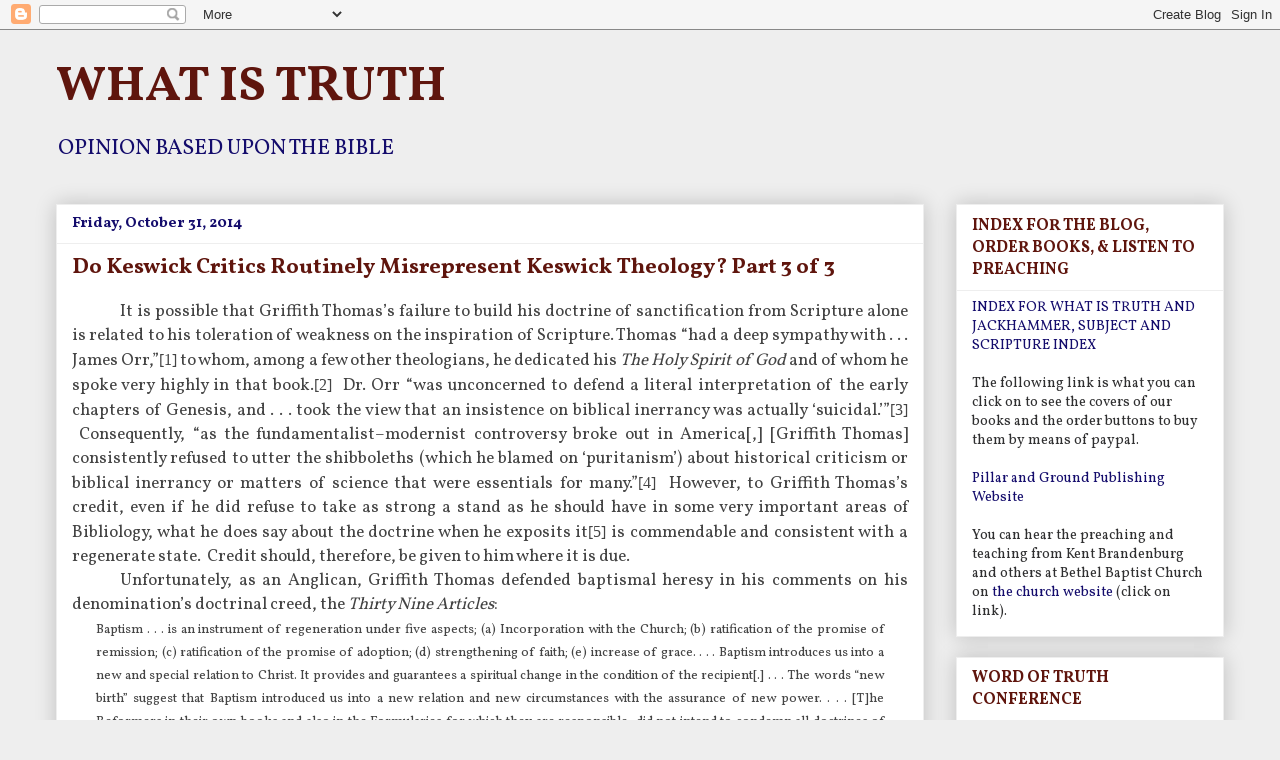

--- FILE ---
content_type: text/html; charset=UTF-8
request_url: https://kentbrandenburg.blogspot.com/2014/10/
body_size: 39235
content:
<!DOCTYPE html>
<html class='v2' dir='ltr' lang='en'>
<head>
<link href='https://www.blogger.com/static/v1/widgets/4128112664-css_bundle_v2.css' rel='stylesheet' type='text/css'/>
<meta content='width=1100' name='viewport'/>
<meta content='text/html; charset=UTF-8' http-equiv='Content-Type'/>
<meta content='blogger' name='generator'/>
<link href='https://kentbrandenburg.blogspot.com/favicon.ico' rel='icon' type='image/x-icon'/>
<link href='https://kentbrandenburg.blogspot.com/2014/10/' rel='canonical'/>
<link rel="alternate" type="application/atom+xml" title="WHAT IS TRUTH - Atom" href="https://kentbrandenburg.blogspot.com/feeds/posts/default" />
<link rel="alternate" type="application/rss+xml" title="WHAT IS TRUTH - RSS" href="https://kentbrandenburg.blogspot.com/feeds/posts/default?alt=rss" />
<link rel="service.post" type="application/atom+xml" title="WHAT IS TRUTH - Atom" href="https://www.blogger.com/feeds/20213892/posts/default" />
<!--Can't find substitution for tag [blog.ieCssRetrofitLinks]-->
<meta content='https://kentbrandenburg.blogspot.com/2014/10/' property='og:url'/>
<meta content='WHAT IS TRUTH' property='og:title'/>
<meta content='OPINION BASED UPON THE BIBLE' property='og:description'/>
<title>WHAT IS TRUTH: 10/01/2014 - 11/01/2014</title>
<style type='text/css'>@font-face{font-family:'Vollkorn';font-style:normal;font-weight:400;font-display:swap;src:url(//fonts.gstatic.com/s/vollkorn/v30/0yb9GDoxxrvAnPhYGxkkaE0Urhg0xTY.woff2)format('woff2');unicode-range:U+0460-052F,U+1C80-1C8A,U+20B4,U+2DE0-2DFF,U+A640-A69F,U+FE2E-FE2F;}@font-face{font-family:'Vollkorn';font-style:normal;font-weight:400;font-display:swap;src:url(//fonts.gstatic.com/s/vollkorn/v30/0yb9GDoxxrvAnPhYGxktaE0Urhg0xTY.woff2)format('woff2');unicode-range:U+0301,U+0400-045F,U+0490-0491,U+04B0-04B1,U+2116;}@font-face{font-family:'Vollkorn';font-style:normal;font-weight:400;font-display:swap;src:url(//fonts.gstatic.com/s/vollkorn/v30/0yb9GDoxxrvAnPhYGxkqaE0Urhg0xTY.woff2)format('woff2');unicode-range:U+0370-0377,U+037A-037F,U+0384-038A,U+038C,U+038E-03A1,U+03A3-03FF;}@font-face{font-family:'Vollkorn';font-style:normal;font-weight:400;font-display:swap;src:url(//fonts.gstatic.com/s/vollkorn/v30/0yb9GDoxxrvAnPhYGxkmaE0Urhg0xTY.woff2)format('woff2');unicode-range:U+0102-0103,U+0110-0111,U+0128-0129,U+0168-0169,U+01A0-01A1,U+01AF-01B0,U+0300-0301,U+0303-0304,U+0308-0309,U+0323,U+0329,U+1EA0-1EF9,U+20AB;}@font-face{font-family:'Vollkorn';font-style:normal;font-weight:400;font-display:swap;src:url(//fonts.gstatic.com/s/vollkorn/v30/0yb9GDoxxrvAnPhYGxknaE0Urhg0xTY.woff2)format('woff2');unicode-range:U+0100-02BA,U+02BD-02C5,U+02C7-02CC,U+02CE-02D7,U+02DD-02FF,U+0304,U+0308,U+0329,U+1D00-1DBF,U+1E00-1E9F,U+1EF2-1EFF,U+2020,U+20A0-20AB,U+20AD-20C0,U+2113,U+2C60-2C7F,U+A720-A7FF;}@font-face{font-family:'Vollkorn';font-style:normal;font-weight:400;font-display:swap;src:url(//fonts.gstatic.com/s/vollkorn/v30/0yb9GDoxxrvAnPhYGxkpaE0Urhg0.woff2)format('woff2');unicode-range:U+0000-00FF,U+0131,U+0152-0153,U+02BB-02BC,U+02C6,U+02DA,U+02DC,U+0304,U+0308,U+0329,U+2000-206F,U+20AC,U+2122,U+2191,U+2193,U+2212,U+2215,U+FEFF,U+FFFD;}@font-face{font-family:'Vollkorn';font-style:normal;font-weight:700;font-display:swap;src:url(//fonts.gstatic.com/s/vollkorn/v30/0yb9GDoxxrvAnPhYGxkkaE0Urhg0xTY.woff2)format('woff2');unicode-range:U+0460-052F,U+1C80-1C8A,U+20B4,U+2DE0-2DFF,U+A640-A69F,U+FE2E-FE2F;}@font-face{font-family:'Vollkorn';font-style:normal;font-weight:700;font-display:swap;src:url(//fonts.gstatic.com/s/vollkorn/v30/0yb9GDoxxrvAnPhYGxktaE0Urhg0xTY.woff2)format('woff2');unicode-range:U+0301,U+0400-045F,U+0490-0491,U+04B0-04B1,U+2116;}@font-face{font-family:'Vollkorn';font-style:normal;font-weight:700;font-display:swap;src:url(//fonts.gstatic.com/s/vollkorn/v30/0yb9GDoxxrvAnPhYGxkqaE0Urhg0xTY.woff2)format('woff2');unicode-range:U+0370-0377,U+037A-037F,U+0384-038A,U+038C,U+038E-03A1,U+03A3-03FF;}@font-face{font-family:'Vollkorn';font-style:normal;font-weight:700;font-display:swap;src:url(//fonts.gstatic.com/s/vollkorn/v30/0yb9GDoxxrvAnPhYGxkmaE0Urhg0xTY.woff2)format('woff2');unicode-range:U+0102-0103,U+0110-0111,U+0128-0129,U+0168-0169,U+01A0-01A1,U+01AF-01B0,U+0300-0301,U+0303-0304,U+0308-0309,U+0323,U+0329,U+1EA0-1EF9,U+20AB;}@font-face{font-family:'Vollkorn';font-style:normal;font-weight:700;font-display:swap;src:url(//fonts.gstatic.com/s/vollkorn/v30/0yb9GDoxxrvAnPhYGxknaE0Urhg0xTY.woff2)format('woff2');unicode-range:U+0100-02BA,U+02BD-02C5,U+02C7-02CC,U+02CE-02D7,U+02DD-02FF,U+0304,U+0308,U+0329,U+1D00-1DBF,U+1E00-1E9F,U+1EF2-1EFF,U+2020,U+20A0-20AB,U+20AD-20C0,U+2113,U+2C60-2C7F,U+A720-A7FF;}@font-face{font-family:'Vollkorn';font-style:normal;font-weight:700;font-display:swap;src:url(//fonts.gstatic.com/s/vollkorn/v30/0yb9GDoxxrvAnPhYGxkpaE0Urhg0.woff2)format('woff2');unicode-range:U+0000-00FF,U+0131,U+0152-0153,U+02BB-02BC,U+02C6,U+02DA,U+02DC,U+0304,U+0308,U+0329,U+2000-206F,U+20AC,U+2122,U+2191,U+2193,U+2212,U+2215,U+FEFF,U+FFFD;}</style>
<style id='page-skin-1' type='text/css'><!--
/*
-----------------------------------------------
Blogger Template Style
Name:     Awesome Inc.
Designer: Tina Chen
URL:      tinachen.org
----------------------------------------------- */
/* Content
----------------------------------------------- */
body {
font: normal normal 17px Vollkorn;
color: #444444;
background: #eeeeee none repeat scroll top left;
}
html body .content-outer {
min-width: 0;
max-width: 100%;
width: 100%;
}
a:link {
text-decoration: none;
color: #140c6c;
}
a:visited {
text-decoration: none;
color: #140c6c;
}
a:hover {
text-decoration: underline;
color: #140c6c;
}
.body-fauxcolumn-outer .cap-top {
position: absolute;
z-index: 1;
height: 276px;
width: 100%;
background: transparent none repeat-x scroll top left;
_background-image: none;
}
/* Columns
----------------------------------------------- */
.content-inner {
padding: 0;
}
.header-inner .section {
margin: 0 16px;
}
.tabs-inner .section {
margin: 0 16px;
}
.main-inner {
padding-top: 30px;
}
.main-inner .column-center-inner,
.main-inner .column-left-inner,
.main-inner .column-right-inner {
padding: 0 5px;
}
*+html body .main-inner .column-center-inner {
margin-top: -30px;
}
#layout .main-inner .column-center-inner {
margin-top: 0;
}
/* Header
----------------------------------------------- */
.header-outer {
margin: 0 0 0 0;
background: transparent none repeat scroll 0 0;
}
.Header h1 {
font: normal bold 50px Vollkorn;
color: #5f150d;
text-shadow: 0 0 -1px #000000;
}
.Header h1 a {
color: #5f150d;
}
.Header .description {
font: normal normal 22px Vollkorn;
color: #140c6c;
}
.header-inner .Header .titlewrapper,
.header-inner .Header .descriptionwrapper {
padding-left: 0;
padding-right: 0;
margin-bottom: 0;
}
.header-inner .Header .titlewrapper {
padding-top: 22px;
}
/* Tabs
----------------------------------------------- */
.tabs-outer {
overflow: hidden;
position: relative;
background: #eeeeee url(//www.blogblog.com/1kt/awesomeinc/tabs_gradient_light.png) repeat scroll 0 0;
}
#layout .tabs-outer {
overflow: visible;
}
.tabs-cap-top, .tabs-cap-bottom {
position: absolute;
width: 100%;
border-top: 1px solid #999999;
}
.tabs-cap-bottom {
bottom: 0;
}
.tabs-inner .widget li a {
display: inline-block;
margin: 0;
padding: .6em 1.5em;
font: normal bold 14px Arial, Tahoma, Helvetica, FreeSans, sans-serif;
color: #444444;
border-top: 1px solid #999999;
border-bottom: 1px solid #999999;
border-left: 1px solid #999999;
height: 16px;
line-height: 16px;
}
.tabs-inner .widget li:last-child a {
border-right: 1px solid #999999;
}
.tabs-inner .widget li.selected a, .tabs-inner .widget li a:hover {
background: #666666 url(//www.blogblog.com/1kt/awesomeinc/tabs_gradient_light.png) repeat-x scroll 0 -100px;
color: #ffffff;
}
/* Headings
----------------------------------------------- */
h2 {
font: normal bold 16px Vollkorn;
color: #5f150d;
}
/* Widgets
----------------------------------------------- */
.main-inner .section {
margin: 0 27px;
padding: 0;
}
.main-inner .column-left-outer,
.main-inner .column-right-outer {
margin-top: 0;
}
#layout .main-inner .column-left-outer,
#layout .main-inner .column-right-outer {
margin-top: 0;
}
.main-inner .column-left-inner,
.main-inner .column-right-inner {
background: transparent none repeat 0 0;
-moz-box-shadow: 0 0 0 rgba(0, 0, 0, .2);
-webkit-box-shadow: 0 0 0 rgba(0, 0, 0, .2);
-goog-ms-box-shadow: 0 0 0 rgba(0, 0, 0, .2);
box-shadow: 0 0 0 rgba(0, 0, 0, .2);
-moz-border-radius: 0;
-webkit-border-radius: 0;
-goog-ms-border-radius: 0;
border-radius: 0;
}
#layout .main-inner .column-left-inner,
#layout .main-inner .column-right-inner {
margin-top: 0;
}
.sidebar .widget {
font: normal normal 14px Vollkorn;
color: #2f2f30;
}
.sidebar .widget a:link {
color: #140c6c;
}
.sidebar .widget a:visited {
color: #140c6c;
}
.sidebar .widget a:hover {
color: #140c6c;
}
.sidebar .widget h2 {
text-shadow: 0 0 -1px #000000;
}
.main-inner .widget {
background-color: #ffffff;
border: 1px solid #eeeeee;
padding: 0 15px 15px;
margin: 20px -16px;
-moz-box-shadow: 0 0 20px rgba(0, 0, 0, .2);
-webkit-box-shadow: 0 0 20px rgba(0, 0, 0, .2);
-goog-ms-box-shadow: 0 0 20px rgba(0, 0, 0, .2);
box-shadow: 0 0 20px rgba(0, 0, 0, .2);
-moz-border-radius: 0;
-webkit-border-radius: 0;
-goog-ms-border-radius: 0;
border-radius: 0;
}
.main-inner .widget h2 {
margin: 0 -15px;
padding: .6em 15px .5em;
border-bottom: 1px solid transparent;
}
.footer-inner .widget h2 {
padding: 0 0 .4em;
border-bottom: 1px solid transparent;
}
.main-inner .widget h2 + div, .footer-inner .widget h2 + div {
border-top: 1px solid #eeeeee;
padding-top: 8px;
}
.main-inner .widget .widget-content {
margin: 0 -15px;
padding: 7px 15px 0;
}
.main-inner .widget ul, .main-inner .widget #ArchiveList ul.flat {
margin: -8px -15px 0;
padding: 0;
list-style: none;
}
.main-inner .widget #ArchiveList {
margin: -8px 0 0;
}
.main-inner .widget ul li, .main-inner .widget #ArchiveList ul.flat li {
padding: .5em 15px;
text-indent: 0;
color: #666666;
border-top: 1px solid #eeeeee;
border-bottom: 1px solid transparent;
}
.main-inner .widget #ArchiveList ul li {
padding-top: .25em;
padding-bottom: .25em;
}
.main-inner .widget ul li:first-child, .main-inner .widget #ArchiveList ul.flat li:first-child {
border-top: none;
}
.main-inner .widget ul li:last-child, .main-inner .widget #ArchiveList ul.flat li:last-child {
border-bottom: none;
}
.post-body {
position: relative;
}
.main-inner .widget .post-body ul {
padding: 0 2.5em;
margin: .5em 0;
list-style: disc;
}
.main-inner .widget .post-body ul li {
padding: 0.25em 0;
margin-bottom: .25em;
color: #444444;
border: none;
}
.footer-inner .widget ul {
padding: 0;
list-style: none;
}
.widget .zippy {
color: #666666;
}
/* Posts
----------------------------------------------- */
body .main-inner .Blog {
padding: 0;
margin-bottom: 1em;
background-color: transparent;
border: none;
-moz-box-shadow: 0 0 0 rgba(0, 0, 0, 0);
-webkit-box-shadow: 0 0 0 rgba(0, 0, 0, 0);
-goog-ms-box-shadow: 0 0 0 rgba(0, 0, 0, 0);
box-shadow: 0 0 0 rgba(0, 0, 0, 0);
}
.main-inner .section:last-child .Blog:last-child {
padding: 0;
margin-bottom: 1em;
}
.main-inner .widget h2.date-header {
margin: 0 -15px 1px;
padding: 0 0 0 0;
font: normal bold 15px Vollkorn;
color: #140c6c;
background: transparent none no-repeat scroll top left;
border-top: 0 solid #eeeeee;
border-bottom: 1px solid transparent;
-moz-border-radius-topleft: 0;
-moz-border-radius-topright: 0;
-webkit-border-top-left-radius: 0;
-webkit-border-top-right-radius: 0;
border-top-left-radius: 0;
border-top-right-radius: 0;
position: static;
bottom: 100%;
right: 15px;
text-shadow: 0 0 -1px #000000;
}
.main-inner .widget h2.date-header span {
font: normal bold 15px Vollkorn;
display: block;
padding: .5em 15px;
border-left: 0 solid #eeeeee;
border-right: 0 solid #eeeeee;
}
.date-outer {
position: relative;
margin: 30px 0 20px;
padding: 0 15px;
background-color: #ffffff;
border: 1px solid #eeeeee;
-moz-box-shadow: 0 0 20px rgba(0, 0, 0, .2);
-webkit-box-shadow: 0 0 20px rgba(0, 0, 0, .2);
-goog-ms-box-shadow: 0 0 20px rgba(0, 0, 0, .2);
box-shadow: 0 0 20px rgba(0, 0, 0, .2);
-moz-border-radius: 0;
-webkit-border-radius: 0;
-goog-ms-border-radius: 0;
border-radius: 0;
}
.date-outer:first-child {
margin-top: 0;
}
.date-outer:last-child {
margin-bottom: 20px;
-moz-border-radius-bottomleft: 0;
-moz-border-radius-bottomright: 0;
-webkit-border-bottom-left-radius: 0;
-webkit-border-bottom-right-radius: 0;
-goog-ms-border-bottom-left-radius: 0;
-goog-ms-border-bottom-right-radius: 0;
border-bottom-left-radius: 0;
border-bottom-right-radius: 0;
}
.date-posts {
margin: 0 -15px;
padding: 0 15px;
clear: both;
}
.post-outer, .inline-ad {
border-top: 1px solid #eeeeee;
margin: 0 -15px;
padding: 15px 15px;
}
.post-outer {
padding-bottom: 10px;
}
.post-outer:first-child {
padding-top: 0;
border-top: none;
}
.post-outer:last-child, .inline-ad:last-child {
border-bottom: none;
}
.post-body {
position: relative;
}
.post-body img {
padding: 8px;
background: transparent;
border: 1px solid transparent;
-moz-box-shadow: 0 0 0 rgba(0, 0, 0, .2);
-webkit-box-shadow: 0 0 0 rgba(0, 0, 0, .2);
box-shadow: 0 0 0 rgba(0, 0, 0, .2);
-moz-border-radius: 0;
-webkit-border-radius: 0;
border-radius: 0;
}
h3.post-title, h4 {
font: normal bold 22px Vollkorn;
color: #5f150d;
}
h3.post-title a {
font: normal bold 22px Vollkorn;
color: #5f150d;
}
h3.post-title a:hover {
color: #140c6c;
text-decoration: underline;
}
.post-header {
margin: 0 0 1em;
}
.post-body {
line-height: 1.4;
}
.post-outer h2 {
color: #444444;
}
.post-footer {
margin: 1.5em 0 0;
}
#blog-pager {
padding: 15px;
font-size: 120%;
background-color: #ffffff;
border: 1px solid #eeeeee;
-moz-box-shadow: 0 0 20px rgba(0, 0, 0, .2);
-webkit-box-shadow: 0 0 20px rgba(0, 0, 0, .2);
-goog-ms-box-shadow: 0 0 20px rgba(0, 0, 0, .2);
box-shadow: 0 0 20px rgba(0, 0, 0, .2);
-moz-border-radius: 0;
-webkit-border-radius: 0;
-goog-ms-border-radius: 0;
border-radius: 0;
-moz-border-radius-topleft: 0;
-moz-border-radius-topright: 0;
-webkit-border-top-left-radius: 0;
-webkit-border-top-right-radius: 0;
-goog-ms-border-top-left-radius: 0;
-goog-ms-border-top-right-radius: 0;
border-top-left-radius: 0;
border-top-right-radius-topright: 0;
margin-top: 1em;
}
.blog-feeds, .post-feeds {
margin: 1em 0;
text-align: center;
color: #444444;
}
.blog-feeds a, .post-feeds a {
color: #140c6c;
}
.blog-feeds a:visited, .post-feeds a:visited {
color: #140c6c;
}
.blog-feeds a:hover, .post-feeds a:hover {
color: #140c6c;
}
.post-outer .comments {
margin-top: 2em;
}
/* Comments
----------------------------------------------- */
.comments .comments-content .icon.blog-author {
background-repeat: no-repeat;
background-image: url([data-uri]);
}
.comments .comments-content .loadmore a {
border-top: 1px solid #999999;
border-bottom: 1px solid #999999;
}
.comments .continue {
border-top: 2px solid #999999;
}
/* Footer
----------------------------------------------- */
.footer-outer {
margin: -20px 0 -1px;
padding: 20px 0 0;
color: #444444;
overflow: hidden;
}
.footer-fauxborder-left {
border-top: 1px solid #eeeeee;
background: #ffffff none repeat scroll 0 0;
-moz-box-shadow: 0 0 20px rgba(0, 0, 0, .2);
-webkit-box-shadow: 0 0 20px rgba(0, 0, 0, .2);
-goog-ms-box-shadow: 0 0 20px rgba(0, 0, 0, .2);
box-shadow: 0 0 20px rgba(0, 0, 0, .2);
margin: 0 -20px;
}
/* Mobile
----------------------------------------------- */
body.mobile {
background-size: auto;
}
.mobile .body-fauxcolumn-outer {
background: transparent none repeat scroll top left;
}
*+html body.mobile .main-inner .column-center-inner {
margin-top: 0;
}
.mobile .main-inner .widget {
padding: 0 0 15px;
}
.mobile .main-inner .widget h2 + div,
.mobile .footer-inner .widget h2 + div {
border-top: none;
padding-top: 0;
}
.mobile .footer-inner .widget h2 {
padding: 0.5em 0;
border-bottom: none;
}
.mobile .main-inner .widget .widget-content {
margin: 0;
padding: 7px 0 0;
}
.mobile .main-inner .widget ul,
.mobile .main-inner .widget #ArchiveList ul.flat {
margin: 0 -15px 0;
}
.mobile .main-inner .widget h2.date-header {
right: 0;
}
.mobile .date-header span {
padding: 0.4em 0;
}
.mobile .date-outer:first-child {
margin-bottom: 0;
border: 1px solid #eeeeee;
-moz-border-radius-topleft: 0;
-moz-border-radius-topright: 0;
-webkit-border-top-left-radius: 0;
-webkit-border-top-right-radius: 0;
-goog-ms-border-top-left-radius: 0;
-goog-ms-border-top-right-radius: 0;
border-top-left-radius: 0;
border-top-right-radius: 0;
}
.mobile .date-outer {
border-color: #eeeeee;
border-width: 0 1px 1px;
}
.mobile .date-outer:last-child {
margin-bottom: 0;
}
.mobile .main-inner {
padding: 0;
}
.mobile .header-inner .section {
margin: 0;
}
.mobile .post-outer, .mobile .inline-ad {
padding: 5px 0;
}
.mobile .tabs-inner .section {
margin: 0 10px;
}
.mobile .main-inner .widget h2 {
margin: 0;
padding: 0;
}
.mobile .main-inner .widget h2.date-header span {
padding: 0;
}
.mobile .main-inner .widget .widget-content {
margin: 0;
padding: 7px 0 0;
}
.mobile #blog-pager {
border: 1px solid transparent;
background: #ffffff none repeat scroll 0 0;
}
.mobile .main-inner .column-left-inner,
.mobile .main-inner .column-right-inner {
background: transparent none repeat 0 0;
-moz-box-shadow: none;
-webkit-box-shadow: none;
-goog-ms-box-shadow: none;
box-shadow: none;
}
.mobile .date-posts {
margin: 0;
padding: 0;
}
.mobile .footer-fauxborder-left {
margin: 0;
border-top: inherit;
}
.mobile .main-inner .section:last-child .Blog:last-child {
margin-bottom: 0;
}
.mobile-index-contents {
color: #444444;
}
.mobile .mobile-link-button {
background: #140c6c url(//www.blogblog.com/1kt/awesomeinc/tabs_gradient_light.png) repeat scroll 0 0;
}
.mobile-link-button a:link, .mobile-link-button a:visited {
color: #ffffff;
}
.mobile .tabs-inner .PageList .widget-content {
background: transparent;
border-top: 1px solid;
border-color: #999999;
color: #444444;
}
.mobile .tabs-inner .PageList .widget-content .pagelist-arrow {
border-left: 1px solid #999999;
}

--></style>
<style id='template-skin-1' type='text/css'><!--
body {
min-width: 1200px;
}
.content-outer, .content-fauxcolumn-outer, .region-inner {
min-width: 1200px;
max-width: 1200px;
_width: 1200px;
}
.main-inner .columns {
padding-left: 0px;
padding-right: 300px;
}
.main-inner .fauxcolumn-center-outer {
left: 0px;
right: 300px;
/* IE6 does not respect left and right together */
_width: expression(this.parentNode.offsetWidth -
parseInt("0px") -
parseInt("300px") + 'px');
}
.main-inner .fauxcolumn-left-outer {
width: 0px;
}
.main-inner .fauxcolumn-right-outer {
width: 300px;
}
.main-inner .column-left-outer {
width: 0px;
right: 100%;
margin-left: -0px;
}
.main-inner .column-right-outer {
width: 300px;
margin-right: -300px;
}
#layout {
min-width: 0;
}
#layout .content-outer {
min-width: 0;
width: 800px;
}
#layout .region-inner {
min-width: 0;
width: auto;
}
body#layout div.add_widget {
padding: 8px;
}
body#layout div.add_widget a {
margin-left: 32px;
}
--></style>
<link href='https://www.blogger.com/dyn-css/authorization.css?targetBlogID=20213892&amp;zx=5fae86cf-ad4b-4e0b-9ef9-1d511c070fe9' media='none' onload='if(media!=&#39;all&#39;)media=&#39;all&#39;' rel='stylesheet'/><noscript><link href='https://www.blogger.com/dyn-css/authorization.css?targetBlogID=20213892&amp;zx=5fae86cf-ad4b-4e0b-9ef9-1d511c070fe9' rel='stylesheet'/></noscript>
<meta name='google-adsense-platform-account' content='ca-host-pub-1556223355139109'/>
<meta name='google-adsense-platform-domain' content='blogspot.com'/>

</head>
<body class='loading variant-light'>
<div class='navbar section' id='navbar' name='Navbar'><div class='widget Navbar' data-version='1' id='Navbar1'><script type="text/javascript">
    function setAttributeOnload(object, attribute, val) {
      if(window.addEventListener) {
        window.addEventListener('load',
          function(){ object[attribute] = val; }, false);
      } else {
        window.attachEvent('onload', function(){ object[attribute] = val; });
      }
    }
  </script>
<div id="navbar-iframe-container"></div>
<script type="text/javascript" src="https://apis.google.com/js/platform.js"></script>
<script type="text/javascript">
      gapi.load("gapi.iframes:gapi.iframes.style.bubble", function() {
        if (gapi.iframes && gapi.iframes.getContext) {
          gapi.iframes.getContext().openChild({
              url: 'https://www.blogger.com/navbar/20213892?origin\x3dhttps://kentbrandenburg.blogspot.com',
              where: document.getElementById("navbar-iframe-container"),
              id: "navbar-iframe"
          });
        }
      });
    </script><script type="text/javascript">
(function() {
var script = document.createElement('script');
script.type = 'text/javascript';
script.src = '//pagead2.googlesyndication.com/pagead/js/google_top_exp.js';
var head = document.getElementsByTagName('head')[0];
if (head) {
head.appendChild(script);
}})();
</script>
</div></div>
<div class='body-fauxcolumns'>
<div class='fauxcolumn-outer body-fauxcolumn-outer'>
<div class='cap-top'>
<div class='cap-left'></div>
<div class='cap-right'></div>
</div>
<div class='fauxborder-left'>
<div class='fauxborder-right'></div>
<div class='fauxcolumn-inner'>
</div>
</div>
<div class='cap-bottom'>
<div class='cap-left'></div>
<div class='cap-right'></div>
</div>
</div>
</div>
<div class='content'>
<div class='content-fauxcolumns'>
<div class='fauxcolumn-outer content-fauxcolumn-outer'>
<div class='cap-top'>
<div class='cap-left'></div>
<div class='cap-right'></div>
</div>
<div class='fauxborder-left'>
<div class='fauxborder-right'></div>
<div class='fauxcolumn-inner'>
</div>
</div>
<div class='cap-bottom'>
<div class='cap-left'></div>
<div class='cap-right'></div>
</div>
</div>
</div>
<div class='content-outer'>
<div class='content-cap-top cap-top'>
<div class='cap-left'></div>
<div class='cap-right'></div>
</div>
<div class='fauxborder-left content-fauxborder-left'>
<div class='fauxborder-right content-fauxborder-right'></div>
<div class='content-inner'>
<header>
<div class='header-outer'>
<div class='header-cap-top cap-top'>
<div class='cap-left'></div>
<div class='cap-right'></div>
</div>
<div class='fauxborder-left header-fauxborder-left'>
<div class='fauxborder-right header-fauxborder-right'></div>
<div class='region-inner header-inner'>
<div class='header section' id='header' name='Header'><div class='widget Header' data-version='1' id='Header1'>
<div id='header-inner'>
<div class='titlewrapper'>
<h1 class='title'>
<a href='https://kentbrandenburg.blogspot.com/'>
WHAT IS TRUTH
</a>
</h1>
</div>
<div class='descriptionwrapper'>
<p class='description'><span>OPINION BASED UPON THE BIBLE</span></p>
</div>
</div>
</div></div>
</div>
</div>
<div class='header-cap-bottom cap-bottom'>
<div class='cap-left'></div>
<div class='cap-right'></div>
</div>
</div>
</header>
<div class='tabs-outer'>
<div class='tabs-cap-top cap-top'>
<div class='cap-left'></div>
<div class='cap-right'></div>
</div>
<div class='fauxborder-left tabs-fauxborder-left'>
<div class='fauxborder-right tabs-fauxborder-right'></div>
<div class='region-inner tabs-inner'>
<div class='tabs no-items section' id='crosscol' name='Cross-Column'></div>
<div class='tabs no-items section' id='crosscol-overflow' name='Cross-Column 2'></div>
</div>
</div>
<div class='tabs-cap-bottom cap-bottom'>
<div class='cap-left'></div>
<div class='cap-right'></div>
</div>
</div>
<div class='main-outer'>
<div class='main-cap-top cap-top'>
<div class='cap-left'></div>
<div class='cap-right'></div>
</div>
<div class='fauxborder-left main-fauxborder-left'>
<div class='fauxborder-right main-fauxborder-right'></div>
<div class='region-inner main-inner'>
<div class='columns fauxcolumns'>
<div class='fauxcolumn-outer fauxcolumn-center-outer'>
<div class='cap-top'>
<div class='cap-left'></div>
<div class='cap-right'></div>
</div>
<div class='fauxborder-left'>
<div class='fauxborder-right'></div>
<div class='fauxcolumn-inner'>
</div>
</div>
<div class='cap-bottom'>
<div class='cap-left'></div>
<div class='cap-right'></div>
</div>
</div>
<div class='fauxcolumn-outer fauxcolumn-left-outer'>
<div class='cap-top'>
<div class='cap-left'></div>
<div class='cap-right'></div>
</div>
<div class='fauxborder-left'>
<div class='fauxborder-right'></div>
<div class='fauxcolumn-inner'>
</div>
</div>
<div class='cap-bottom'>
<div class='cap-left'></div>
<div class='cap-right'></div>
</div>
</div>
<div class='fauxcolumn-outer fauxcolumn-right-outer'>
<div class='cap-top'>
<div class='cap-left'></div>
<div class='cap-right'></div>
</div>
<div class='fauxborder-left'>
<div class='fauxborder-right'></div>
<div class='fauxcolumn-inner'>
</div>
</div>
<div class='cap-bottom'>
<div class='cap-left'></div>
<div class='cap-right'></div>
</div>
</div>
<!-- corrects IE6 width calculation -->
<div class='columns-inner'>
<div class='column-center-outer'>
<div class='column-center-inner'>
<div class='main section' id='main' name='Main'><div class='widget Blog' data-version='1' id='Blog1'>
<div class='blog-posts hfeed'>

          <div class="date-outer">
        
<h2 class='date-header'><span>Friday, October 31, 2014</span></h2>

          <div class="date-posts">
        
<div class='post-outer'>
<div class='post hentry uncustomized-post-template' itemprop='blogPost' itemscope='itemscope' itemtype='http://schema.org/BlogPosting'>
<meta content='20213892' itemprop='blogId'/>
<meta content='5054783851278884402' itemprop='postId'/>
<a name='5054783851278884402'></a>
<h3 class='post-title entry-title' itemprop='name'>
<a href='https://kentbrandenburg.blogspot.com/2014/10/do-keswick-critics-routinely_31.html'>Do Keswick Critics Routinely Misrepresent Keswick Theology? Part 3 of 3</a>
</h3>
<div class='post-header'>
<div class='post-header-line-1'></div>
</div>
<div class='post-body entry-content' id='post-body-5054783851278884402' itemprop='description articleBody'>
<div class="MsoNormal" style="line-height: 18.0pt; text-align: justify; text-indent: .5in; text-justify: inter-ideograph;">
It is possible that Griffith Thomas&#8217;s
failure to build his doctrine of sanctification from Scripture alone is related
to his toleration of weakness on the inspiration of Scripture. <span style="mso-bidi-language: EN-US;">Thomas &#8220;had a deep sympathy with . . . James
Orr,&#8221;<span class="MsoFootnoteReference"><span style="mso-special-character: footnote;"><!--[if !supportFootnotes]--><span class="MsoFootnoteReference"><span style="font-family: &quot;Times New Roman&quot;; font-size: 12.0pt; mso-ansi-language: EN-US; mso-bidi-language: EN-US; mso-fareast-font-family: &quot;Times New Roman&quot;; mso-fareast-language: EN-US;">[1]</span></span><!--[endif]--></span></span> to
whom, among a few other theologians, he dedicated his <i style="mso-bidi-font-style: normal;">The Holy Spirit of God</i> and of whom he spoke very highly in that
book.<span class="MsoFootnoteReference"><span style="mso-special-character: footnote;"><!--[if !supportFootnotes]--><span class="MsoFootnoteReference"><span style="font-family: &quot;Times New Roman&quot;; font-size: 12.0pt; mso-ansi-language: EN-US; mso-bidi-language: EN-US; mso-fareast-font-family: &quot;Times New Roman&quot;; mso-fareast-language: EN-US;">[2]</span></span><!--[endif]--></span></span> <span style="mso-spacerun: yes;">&nbsp;</span>Dr. Orr &#8220;was unconcerned to defend a literal
interpretation of the early chapters of Genesis, and . . . took the view that
an insistence on biblical inerrancy was actually &#8216;suicidal.&#8217;&#8221;<span class="MsoFootnoteReference"><span style="mso-special-character: footnote;"><!--[if !supportFootnotes]--><span class="MsoFootnoteReference"><span style="font-family: &quot;Times New Roman&quot;; font-size: 12.0pt; mso-ansi-language: EN-US; mso-bidi-language: EN-US; mso-fareast-font-family: &quot;Times New Roman&quot;; mso-fareast-language: EN-US;">[3]</span></span><!--[endif]--></span></span> <span style="mso-spacerun: yes;">&nbsp;</span></span>Consequently, &#8220;as <span style="mso-bidi-language: EN-US;">the fundamentalist&#8211;modernist controversy broke
out in America[,] [Griffith Thomas] consistently refused to utter the
shibboleths (which he blamed on &#8216;puritanism&#8217;) about historical criticism or
biblical inerrancy or matters of science that were essentials for many.&#8221;<span class="MsoFootnoteReference"><span style="mso-special-character: footnote;"><!--[if !supportFootnotes]--><span class="MsoFootnoteReference"><span style="font-family: &quot;Times New Roman&quot;; font-size: 12.0pt; mso-ansi-language: EN-US; mso-bidi-language: EN-US; mso-fareast-font-family: &quot;Times New Roman&quot;; mso-fareast-language: EN-US;">[4]</span></span><!--[endif]--></span></span><span style="mso-spacerun: yes;">&nbsp; </span>However, to Griffith Thomas&#8217;s credit, even if
he did refuse to take as strong a stand as he should have in some very
important areas of Bibliology, what he does say about the doctrine when he
exposits it<span class="MsoFootnoteReference"><span style="mso-special-character: footnote;"><!--[if !supportFootnotes]--><span class="MsoFootnoteReference"><span style="font-family: &quot;Times New Roman&quot;; font-size: 12.0pt; mso-ansi-language: EN-US; mso-bidi-language: EN-US; mso-fareast-font-family: &quot;Times New Roman&quot;; mso-fareast-language: EN-US;">[5]</span></span><!--[endif]--></span></span> is
commendable and consistent with a regenerate state.<span style="mso-spacerun: yes;">&nbsp; </span>Credit should, therefore, be given to him
where it is due.<o:p></o:p></span></div>
<div class="MsoNormal" style="line-height: 18.0pt; text-align: justify; text-indent: .5in; text-justify: inter-ideograph;">
<span style="mso-bidi-language: EN-US;">Unfortunately,
as an Anglican, Griffith Thomas defended baptismal heresy in his comments on
his denomination&#8217;s doctrinal creed, the <i style="mso-bidi-font-style: normal;">Thirty
Nine Articles</i>:<o:p></o:p></span></div>
<div class="MsoNormal" style="margin-bottom: .0001pt; margin-bottom: 0in; margin-left: .25in; margin-right: .25in; margin-top: 0in; text-align: justify; text-justify: inter-ideograph;">
<span style="font-size: 10.0pt; mso-bidi-language: EN-US;">Baptism . . . is an instrument
of regeneration under five aspects; (a) Incorporation with the Church; (b)
ratification of the promise of remission; (c) ratification of the promise of
adoption; (d) strengthening of faith; (e) increase of grace. . . . Baptism
introduces us into a new and special relation to Christ. It provides and
guarantees a spiritual change in the condition of the recipient[.] . . . The
words &#8220;new birth&#8221; suggest that Baptism introduced us into a new relation and
new circumstances with the assurance of new power. . . . [T]he Reformers in
their own books and also in the Formularies for which they are responsible, did
not intend to condemn all doctrines of Baptismal Regeneration . . . in the
theology of the Reformation the controversy did not turn on the question
whether there was or was not a true doctrine of Baptismal Regeneration, for the
Reformers never hesitated to admit that Baptism is the Sacrament of
Regeneration.<span class="MsoFootnoteReference"><span style="mso-special-character: footnote;"><!--[if !supportFootnotes]--><span class="MsoFootnoteReference"><span style="font-family: &quot;Times New Roman&quot;; font-size: 10.0pt; mso-ansi-language: EN-US; mso-bidi-language: EN-US; mso-fareast-font-family: &quot;Times New Roman&quot;; mso-fareast-language: EN-US;">[6]</span></span><!--[endif]--></span></span></span><span style="font-size: 10.0pt;"><o:p></o:p></span></div>
<div class="MsoNormal" style="line-height: 18.0pt; text-align: justify; text-justify: inter-ideograph;">
<span style="mso-bidi-language: EN-US;">Thomas also defends
the Anglican Baptismal Service, which declares:<span style="mso-spacerun: yes;">&nbsp;
</span>&#8220;Seeing now that this child is regenerate&#8221; after the administration of
the &#8220;sacrament.&#8221;<span style="mso-spacerun: yes;">&nbsp; </span>He likewise defends the
Anglican Catechism, in which the catechumen speaks of:<span style="mso-spacerun: yes;">&nbsp; </span>&#8220;My Baptism, wherein I was made a member of
Christ.&#8221;<span style="mso-spacerun: yes;">&nbsp; </span>However, Griffith Thomas, as a
low-church Anglican, seeks to minimize and explain away such terrible
sacramental heresies in his denomination in a way that is, one hopes,
consistent with his own genuine new birth, making arguments similar to the sort
of minimalization and confusion of language that Bishop Handley Moule employed
in his attempts to reconcile Anglican liturgy and the Pauline gospel of
justification by faith alone.<o:p></o:p></span></div>
<div class="MsoNormal" style="line-height: 18.0pt; text-align: justify; text-indent: .5in; text-justify: inter-ideograph;">
<span style="mso-bidi-language: EN-US;">Not
surprisingly, Griffith Thomas was also a continuationist, although, just as his
Keswick theology was more moderate and sane than that of many of his fellows,
so his continuationism, although still a rejection of Scriptural cessationism,
was of a more moderate form than that of the Keswick trajectory represented by
the Christian and Missionary Alliance and Pentecostalism.<span style="mso-spacerun: yes;">&nbsp; </span>Thomas wrote the introduction to R. V.
Bingham&#8217;s book <i style="mso-bidi-font-style: normal;">The Bible and the Body</i>,<span class="MsoFootnoteReference"><span style="mso-special-character: footnote;"><!--[if !supportFootnotes]--><span class="MsoFootnoteReference"><span style="font-family: &quot;Times New Roman&quot;; font-size: 12.0pt; mso-ansi-language: EN-US; mso-bidi-language: EN-US; mso-fareast-font-family: &quot;Times New Roman&quot;; mso-fareast-language: EN-US;">[7]</span></span><!--[endif]--></span></span>
and affirmed that Bingham&#8217;s position was &#8220;the true position&#8221; which Thomas was glad
to &#8220;cal[l] attention to.&#8221;<span class="MsoFootnoteReference"><span style="mso-special-character: footnote;"><!--[if !supportFootnotes]--><span class="MsoFootnoteReference"><span style="font-family: &quot;Times New Roman&quot;; font-size: 12.0pt; mso-ansi-language: EN-US; mso-bidi-language: EN-US; mso-fareast-font-family: &quot;Times New Roman&quot;; mso-fareast-language: EN-US;">[8]</span></span><!--[endif]--></span></span><span style="mso-spacerun: yes;">&nbsp; </span>Bingham, the founder of &#8220;Canadian Keswick,&#8221;<span class="MsoFootnoteReference"><span style="mso-special-character: footnote;"><!--[if !supportFootnotes]--><span class="MsoFootnoteReference"><span style="font-family: &quot;Times New Roman&quot;; font-size: 12.0pt; mso-ansi-language: EN-US; mso-bidi-language: EN-US; mso-fareast-font-family: &quot;Times New Roman&quot;; mso-fareast-language: EN-US;">[9]</span></span><!--[endif]--></span></span>
while making a great number of excellent points against more radical
continuationism, taught in <i style="mso-bidi-font-style: normal;">The Bible and
the Body</i> that the sign gifts have not ceased, but that on &#8220;most of the
foreign fields&#8221;&#8212;Bingham was the founder of the Sudan Interior Mission&#8212;the
&#8220;repetition of the signs&#8221; had appeared, so that &#8220;[m]issionaries could duplicate
almost every scene in the Acts of the Apostles.&#8221;<span style="mso-spacerun: yes;">&nbsp; </span>God &#8220;gives the signs&#8221; today.<span class="MsoFootnoteReference"><span style="mso-special-character: footnote;"><!--[if !supportFootnotes]--><span class="MsoFootnoteReference"><span style="font-family: &quot;Times New Roman&quot;; font-size: 12.0pt; mso-ansi-language: EN-US; mso-bidi-language: EN-US; mso-fareast-font-family: &quot;Times New Roman&quot;; mso-fareast-language: EN-US;">[10]</span></span><!--[endif]--></span></span> <span style="mso-spacerun: yes;">&nbsp;</span>To describe the first century as &#8220;the age of
miracles&#8221; which is now &#8220;past&#8221; is an error.<span class="MsoFootnoteReference"><span style="mso-special-character: footnote;"><!--[if !supportFootnotes]--><span class="MsoFootnoteReference"><span style="font-family: &quot;Times New Roman&quot;; font-size: 12.0pt; mso-ansi-language: EN-US; mso-bidi-language: EN-US; mso-fareast-font-family: &quot;Times New Roman&quot;; mso-fareast-language: EN-US;">[11]</span></span><!--[endif]--></span></span><span style="mso-spacerun: yes;">&nbsp; </span>In &#8220;this dispensation&#8221; God still gives &#8220;the
gift of healing,&#8221;<span class="MsoFootnoteReference"><span style="mso-special-character: footnote;"><!--[if !supportFootnotes]--><span class="MsoFootnoteReference"><span style="font-family: &quot;Times New Roman&quot;; font-size: 12.0pt; mso-ansi-language: EN-US; mso-bidi-language: EN-US; mso-fareast-font-family: &quot;Times New Roman&quot;; mso-fareast-language: EN-US;">[12]</span></span><!--[endif]--></span></span>
and in answering the question about whether the signs of the book of Acts are
for today, Bingham answers that, in some &#8220;conditions, yes.&#8221;<span class="MsoFootnoteReference"><span style="mso-special-character: footnote;"><!--[if !supportFootnotes]--><span class="MsoFootnoteReference"><span style="font-family: &quot;Times New Roman&quot;; font-size: 12.0pt; mso-ansi-language: EN-US; mso-bidi-language: EN-US; mso-fareast-font-family: &quot;Times New Roman&quot;; mso-fareast-language: EN-US;">[13]</span></span><!--[endif]--></span></span><span style="mso-spacerun: yes;">&nbsp; </span>Griffith Thomas and Bingham are also far too
generous to proponents of more radical continuationist error.<span style="mso-spacerun: yes;">&nbsp; </span>Thomas &#8220;plead[s], as Mr. Bingham does, for
liberty, and [is] . . . ready to give it to those who believe&#8221; in the exact
errors on &#8220;Healing&#8221; that are very effectively refuted in his book&#8212;he will not
separate from those who promulgate errors on healing, but will speak of those
in &#8220;the healing cults&#8221; as &#8220;our friends&#8221; who have &#8220;honoured and saintly
leaders.&#8221;<span class="MsoFootnoteReference"><span style="mso-special-character: footnote;"><!--[if !supportFootnotes]--><span class="MsoFootnoteReference"><span style="font-family: &quot;Times New Roman&quot;; font-size: 12.0pt; mso-ansi-language: EN-US; mso-bidi-language: EN-US; mso-fareast-font-family: &quot;Times New Roman&quot;; mso-fareast-language: EN-US;">[14]</span></span><!--[endif]--></span></span><o:p></o:p></span></div>
<div class="MsoNormal" style="line-height: 18.0pt; text-align: justify; text-indent: .5in; text-justify: inter-ideograph;">
<span style="mso-bidi-language: EN-US;">Thus,
as Griffith Thomas defended the errors of Keswick sanctification, although in a
more cool-headed way than many of his Keswick contemporaries, so he likewise
defended Keswick continuationism or anti-cessationism, although likewise in a
more cool-headed way than many.<span style="mso-spacerun: yes;">&nbsp; </span>He also
followed the traditional Keswick refusal to separate from the more radical
ideas on sanctification and sign gifts of many of his fellow promulgators of
the Keswick theology.<span style="mso-spacerun: yes;">&nbsp; </span>His defense of
Keswick against B. B. Warfield, while superior to McQuilkin&#8217;s promulgation of
Warfield&#8217;s mythological posthumous recantation</span>, still remains
fundamentally a failure to those who hold consistently to <i style="mso-bidi-font-style: normal;">sola Scriptura</i>.<span style="mso-spacerun: yes;">&nbsp; </span>Keswick&#8217;s
apologists have both failed to provide solid exegetical answers to critics and
failed to demonstrate that Keswick critics generally misunderstand or
misrepresent the Higher Life system.<span style="mso-spacerun: yes;">&nbsp;
</span>While Keswick critics in the world of scholarship are far from
infallible, no convincing evidence exists that they routinely misrepresent Higher
Life theology.<o:p></o:p></div>
<div class="MsoNormal" style="line-height: 18.0pt; text-align: justify; text-indent: .5in; text-justify: inter-ideograph;">
For conclusive evidence of Keswick's fundamental continuationism or anti-cessationism, and its key role in the rise of the charismatic movement, note the study <a href="http://faithsaves.net/doctrine-sanctification-exegetical-biblical-baptist-historical-elenctic-errors-keswick-theology-higher-life-pentecostal-charismatic-part-3/" target="_blank">here</a>. &nbsp;(Note that the page is large and so it may take a little while to open up.)</div>
<div class="MsoNormal" style="line-height: 18.0pt; text-align: justify; text-indent: .5in; text-justify: inter-ideograph;">
<br /></div>
<div class="MsoNormal" style="line-height: 18pt; text-align: justify;">
<a href="http://faithsaves.net/testimonies/" style="background-color: #f7f0e9; color: #4386ce; font-family: Helvetica, Arial, Verdana, &#39;Trebuchet MS&#39;, sans-serif; font-size: 13px; font-weight: bold; line-height: normal;" target="_blank"><br class="Apple-interchange-newline" />TDR</a></div>
<br />
<div>
<br clear="all" />
This entire study can be accessed&nbsp;<a href="http://faithsaves.net/keswick-critics/" target="_blank">here</a>.</div>
<!--[if gte mso 9]><xml>
 <o:DocumentProperties>
  <o:Revision>0</o:Revision>
  <o:TotalTime>0</o:TotalTime>
  <o:Pages>1</o:Pages>
  <o:Words>868</o:Words>
  <o:Characters>4950</o:Characters>
  <o:Company>Bethel Baptist Church</o:Company>
  <o:Lines>41</o:Lines>
  <o:Paragraphs>11</o:Paragraphs>
  <o:CharactersWithSpaces>5807</o:CharactersWithSpaces>
  <o:Version>14.0</o:Version>
 </o:DocumentProperties>
 <o:OfficeDocumentSettings>
  <o:AllowPNG/>
 </o:OfficeDocumentSettings>
</xml><![endif]-->

<!--[if gte mso 9]><xml>
 <w:WordDocument>
  <w:View>Normal</w:View>
  <w:Zoom>0</w:Zoom>
  <w:TrackMoves/>
  <w:TrackFormatting/>
  <w:PunctuationKerning/>
  <w:ValidateAgainstSchemas/>
  <w:SaveIfXMLInvalid>false</w:SaveIfXMLInvalid>
  <w:IgnoreMixedContent>false</w:IgnoreMixedContent>
  <w:AlwaysShowPlaceholderText>false</w:AlwaysShowPlaceholderText>
  <w:DoNotPromoteQF/>
  <w:LidThemeOther>EN-US</w:LidThemeOther>
  <w:LidThemeAsian>JA</w:LidThemeAsian>
  <w:LidThemeComplexScript>X-NONE</w:LidThemeComplexScript>
  <w:Compatibility>
   <w:BreakWrappedTables/>
   <w:SnapToGridInCell/>
   <w:WrapTextWithPunct/>
   <w:UseAsianBreakRules/>
   <w:DontGrowAutofit/>
   <w:SplitPgBreakAndParaMark/>
   <w:EnableOpenTypeKerning/>
   <w:DontFlipMirrorIndents/>
   <w:OverrideTableStyleHps/>
   <w:UseFELayout/>
  </w:Compatibility>
  <m:mathPr>
   <m:mathFont m:val="Cambria Math"/>
   <m:brkBin m:val="before"/>
   <m:brkBinSub m:val="--"/>
   <m:smallFrac m:val="off"/>
   <m:dispDef/>
   <m:lMargin m:val="0"/>
   <m:rMargin m:val="0"/>
   <m:defJc m:val="centerGroup"/>
   <m:wrapIndent m:val="1440"/>
   <m:intLim m:val="subSup"/>
   <m:naryLim m:val="undOvr"/>
  </m:mathPr></w:WordDocument>
</xml><![endif]--><!--[if gte mso 9]><xml>
 <w:LatentStyles DefLockedState="false" DefUnhideWhenUsed="true"
  DefSemiHidden="true" DefQFormat="false" DefPriority="99"
  LatentStyleCount="276">
  <w:LsdException Locked="false" Priority="0" SemiHidden="false"
   UnhideWhenUsed="false" QFormat="true" Name="Normal"/>
  <w:LsdException Locked="false" Priority="9" SemiHidden="false"
   UnhideWhenUsed="false" QFormat="true" Name="heading 1"/>
  <w:LsdException Locked="false" Priority="9" QFormat="true" Name="heading 2"/>
  <w:LsdException Locked="false" Priority="9" QFormat="true" Name="heading 3"/>
  <w:LsdException Locked="false" Priority="9" QFormat="true" Name="heading 4"/>
  <w:LsdException Locked="false" Priority="9" QFormat="true" Name="heading 5"/>
  <w:LsdException Locked="false" Priority="9" QFormat="true" Name="heading 6"/>
  <w:LsdException Locked="false" Priority="9" QFormat="true" Name="heading 7"/>
  <w:LsdException Locked="false" Priority="9" QFormat="true" Name="heading 8"/>
  <w:LsdException Locked="false" Priority="9" QFormat="true" Name="heading 9"/>
  <w:LsdException Locked="false" Priority="39" Name="toc 1"/>
  <w:LsdException Locked="false" Priority="39" Name="toc 2"/>
  <w:LsdException Locked="false" Priority="39" Name="toc 3"/>
  <w:LsdException Locked="false" Priority="39" Name="toc 4"/>
  <w:LsdException Locked="false" Priority="39" Name="toc 5"/>
  <w:LsdException Locked="false" Priority="39" Name="toc 6"/>
  <w:LsdException Locked="false" Priority="39" Name="toc 7"/>
  <w:LsdException Locked="false" Priority="39" Name="toc 8"/>
  <w:LsdException Locked="false" Priority="39" Name="toc 9"/>
  <w:LsdException Locked="false" Priority="0" Name="footnote text"/>
  <w:LsdException Locked="false" Priority="35" QFormat="true" Name="caption"/>
  <w:LsdException Locked="false" Priority="10" SemiHidden="false"
   UnhideWhenUsed="false" QFormat="true" Name="Title"/>
  <w:LsdException Locked="false" Priority="1" Name="Default Paragraph Font"/>
  <w:LsdException Locked="false" Priority="11" SemiHidden="false"
   UnhideWhenUsed="false" QFormat="true" Name="Subtitle"/>
  <w:LsdException Locked="false" Priority="22" SemiHidden="false"
   UnhideWhenUsed="false" QFormat="true" Name="Strong"/>
  <w:LsdException Locked="false" Priority="20" SemiHidden="false"
   UnhideWhenUsed="false" QFormat="true" Name="Emphasis"/>
  <w:LsdException Locked="false" Priority="59" SemiHidden="false"
   UnhideWhenUsed="false" Name="Table Grid"/>
  <w:LsdException Locked="false" UnhideWhenUsed="false" Name="Placeholder Text"/>
  <w:LsdException Locked="false" Priority="1" SemiHidden="false"
   UnhideWhenUsed="false" QFormat="true" Name="No Spacing"/>
  <w:LsdException Locked="false" Priority="60" SemiHidden="false"
   UnhideWhenUsed="false" Name="Light Shading"/>
  <w:LsdException Locked="false" Priority="61" SemiHidden="false"
   UnhideWhenUsed="false" Name="Light List"/>
  <w:LsdException Locked="false" Priority="62" SemiHidden="false"
   UnhideWhenUsed="false" Name="Light Grid"/>
  <w:LsdException Locked="false" Priority="63" SemiHidden="false"
   UnhideWhenUsed="false" Name="Medium Shading 1"/>
  <w:LsdException Locked="false" Priority="64" SemiHidden="false"
   UnhideWhenUsed="false" Name="Medium Shading 2"/>
  <w:LsdException Locked="false" Priority="65" SemiHidden="false"
   UnhideWhenUsed="false" Name="Medium List 1"/>
  <w:LsdException Locked="false" Priority="66" SemiHidden="false"
   UnhideWhenUsed="false" Name="Medium List 2"/>
  <w:LsdException Locked="false" Priority="67" SemiHidden="false"
   UnhideWhenUsed="false" Name="Medium Grid 1"/>
  <w:LsdException Locked="false" Priority="68" SemiHidden="false"
   UnhideWhenUsed="false" Name="Medium Grid 2"/>
  <w:LsdException Locked="false" Priority="69" SemiHidden="false"
   UnhideWhenUsed="false" Name="Medium Grid 3"/>
  <w:LsdException Locked="false" Priority="70" SemiHidden="false"
   UnhideWhenUsed="false" Name="Dark List"/>
  <w:LsdException Locked="false" Priority="71" SemiHidden="false"
   UnhideWhenUsed="false" Name="Colorful Shading"/>
  <w:LsdException Locked="false" Priority="72" SemiHidden="false"
   UnhideWhenUsed="false" Name="Colorful List"/>
  <w:LsdException Locked="false" Priority="73" SemiHidden="false"
   UnhideWhenUsed="false" Name="Colorful Grid"/>
  <w:LsdException Locked="false" Priority="60" SemiHidden="false"
   UnhideWhenUsed="false" Name="Light Shading Accent 1"/>
  <w:LsdException Locked="false" Priority="61" SemiHidden="false"
   UnhideWhenUsed="false" Name="Light List Accent 1"/>
  <w:LsdException Locked="false" Priority="62" SemiHidden="false"
   UnhideWhenUsed="false" Name="Light Grid Accent 1"/>
  <w:LsdException Locked="false" Priority="63" SemiHidden="false"
   UnhideWhenUsed="false" Name="Medium Shading 1 Accent 1"/>
  <w:LsdException Locked="false" Priority="64" SemiHidden="false"
   UnhideWhenUsed="false" Name="Medium Shading 2 Accent 1"/>
  <w:LsdException Locked="false" Priority="65" SemiHidden="false"
   UnhideWhenUsed="false" Name="Medium List 1 Accent 1"/>
  <w:LsdException Locked="false" UnhideWhenUsed="false" Name="Revision"/>
  <w:LsdException Locked="false" Priority="34" SemiHidden="false"
   UnhideWhenUsed="false" QFormat="true" Name="List Paragraph"/>
  <w:LsdException Locked="false" Priority="29" SemiHidden="false"
   UnhideWhenUsed="false" QFormat="true" Name="Quote"/>
  <w:LsdException Locked="false" Priority="30" SemiHidden="false"
   UnhideWhenUsed="false" QFormat="true" Name="Intense Quote"/>
  <w:LsdException Locked="false" Priority="66" SemiHidden="false"
   UnhideWhenUsed="false" Name="Medium List 2 Accent 1"/>
  <w:LsdException Locked="false" Priority="67" SemiHidden="false"
   UnhideWhenUsed="false" Name="Medium Grid 1 Accent 1"/>
  <w:LsdException Locked="false" Priority="68" SemiHidden="false"
   UnhideWhenUsed="false" Name="Medium Grid 2 Accent 1"/>
  <w:LsdException Locked="false" Priority="69" SemiHidden="false"
   UnhideWhenUsed="false" Name="Medium Grid 3 Accent 1"/>
  <w:LsdException Locked="false" Priority="70" SemiHidden="false"
   UnhideWhenUsed="false" Name="Dark List Accent 1"/>
  <w:LsdException Locked="false" Priority="71" SemiHidden="false"
   UnhideWhenUsed="false" Name="Colorful Shading Accent 1"/>
  <w:LsdException Locked="false" Priority="72" SemiHidden="false"
   UnhideWhenUsed="false" Name="Colorful List Accent 1"/>
  <w:LsdException Locked="false" Priority="73" SemiHidden="false"
   UnhideWhenUsed="false" Name="Colorful Grid Accent 1"/>
  <w:LsdException Locked="false" Priority="60" SemiHidden="false"
   UnhideWhenUsed="false" Name="Light Shading Accent 2"/>
  <w:LsdException Locked="false" Priority="61" SemiHidden="false"
   UnhideWhenUsed="false" Name="Light List Accent 2"/>
  <w:LsdException Locked="false" Priority="62" SemiHidden="false"
   UnhideWhenUsed="false" Name="Light Grid Accent 2"/>
  <w:LsdException Locked="false" Priority="63" SemiHidden="false"
   UnhideWhenUsed="false" Name="Medium Shading 1 Accent 2"/>
  <w:LsdException Locked="false" Priority="64" SemiHidden="false"
   UnhideWhenUsed="false" Name="Medium Shading 2 Accent 2"/>
  <w:LsdException Locked="false" Priority="65" SemiHidden="false"
   UnhideWhenUsed="false" Name="Medium List 1 Accent 2"/>
  <w:LsdException Locked="false" Priority="66" SemiHidden="false"
   UnhideWhenUsed="false" Name="Medium List 2 Accent 2"/>
  <w:LsdException Locked="false" Priority="67" SemiHidden="false"
   UnhideWhenUsed="false" Name="Medium Grid 1 Accent 2"/>
  <w:LsdException Locked="false" Priority="68" SemiHidden="false"
   UnhideWhenUsed="false" Name="Medium Grid 2 Accent 2"/>
  <w:LsdException Locked="false" Priority="69" SemiHidden="false"
   UnhideWhenUsed="false" Name="Medium Grid 3 Accent 2"/>
  <w:LsdException Locked="false" Priority="70" SemiHidden="false"
   UnhideWhenUsed="false" Name="Dark List Accent 2"/>
  <w:LsdException Locked="false" Priority="71" SemiHidden="false"
   UnhideWhenUsed="false" Name="Colorful Shading Accent 2"/>
  <w:LsdException Locked="false" Priority="72" SemiHidden="false"
   UnhideWhenUsed="false" Name="Colorful List Accent 2"/>
  <w:LsdException Locked="false" Priority="73" SemiHidden="false"
   UnhideWhenUsed="false" Name="Colorful Grid Accent 2"/>
  <w:LsdException Locked="false" Priority="60" SemiHidden="false"
   UnhideWhenUsed="false" Name="Light Shading Accent 3"/>
  <w:LsdException Locked="false" Priority="61" SemiHidden="false"
   UnhideWhenUsed="false" Name="Light List Accent 3"/>
  <w:LsdException Locked="false" Priority="62" SemiHidden="false"
   UnhideWhenUsed="false" Name="Light Grid Accent 3"/>
  <w:LsdException Locked="false" Priority="63" SemiHidden="false"
   UnhideWhenUsed="false" Name="Medium Shading 1 Accent 3"/>
  <w:LsdException Locked="false" Priority="64" SemiHidden="false"
   UnhideWhenUsed="false" Name="Medium Shading 2 Accent 3"/>
  <w:LsdException Locked="false" Priority="65" SemiHidden="false"
   UnhideWhenUsed="false" Name="Medium List 1 Accent 3"/>
  <w:LsdException Locked="false" Priority="66" SemiHidden="false"
   UnhideWhenUsed="false" Name="Medium List 2 Accent 3"/>
  <w:LsdException Locked="false" Priority="67" SemiHidden="false"
   UnhideWhenUsed="false" Name="Medium Grid 1 Accent 3"/>
  <w:LsdException Locked="false" Priority="68" SemiHidden="false"
   UnhideWhenUsed="false" Name="Medium Grid 2 Accent 3"/>
  <w:LsdException Locked="false" Priority="69" SemiHidden="false"
   UnhideWhenUsed="false" Name="Medium Grid 3 Accent 3"/>
  <w:LsdException Locked="false" Priority="70" SemiHidden="false"
   UnhideWhenUsed="false" Name="Dark List Accent 3"/>
  <w:LsdException Locked="false" Priority="71" SemiHidden="false"
   UnhideWhenUsed="false" Name="Colorful Shading Accent 3"/>
  <w:LsdException Locked="false" Priority="72" SemiHidden="false"
   UnhideWhenUsed="false" Name="Colorful List Accent 3"/>
  <w:LsdException Locked="false" Priority="73" SemiHidden="false"
   UnhideWhenUsed="false" Name="Colorful Grid Accent 3"/>
  <w:LsdException Locked="false" Priority="60" SemiHidden="false"
   UnhideWhenUsed="false" Name="Light Shading Accent 4"/>
  <w:LsdException Locked="false" Priority="61" SemiHidden="false"
   UnhideWhenUsed="false" Name="Light List Accent 4"/>
  <w:LsdException Locked="false" Priority="62" SemiHidden="false"
   UnhideWhenUsed="false" Name="Light Grid Accent 4"/>
  <w:LsdException Locked="false" Priority="63" SemiHidden="false"
   UnhideWhenUsed="false" Name="Medium Shading 1 Accent 4"/>
  <w:LsdException Locked="false" Priority="64" SemiHidden="false"
   UnhideWhenUsed="false" Name="Medium Shading 2 Accent 4"/>
  <w:LsdException Locked="false" Priority="65" SemiHidden="false"
   UnhideWhenUsed="false" Name="Medium List 1 Accent 4"/>
  <w:LsdException Locked="false" Priority="66" SemiHidden="false"
   UnhideWhenUsed="false" Name="Medium List 2 Accent 4"/>
  <w:LsdException Locked="false" Priority="67" SemiHidden="false"
   UnhideWhenUsed="false" Name="Medium Grid 1 Accent 4"/>
  <w:LsdException Locked="false" Priority="68" SemiHidden="false"
   UnhideWhenUsed="false" Name="Medium Grid 2 Accent 4"/>
  <w:LsdException Locked="false" Priority="69" SemiHidden="false"
   UnhideWhenUsed="false" Name="Medium Grid 3 Accent 4"/>
  <w:LsdException Locked="false" Priority="70" SemiHidden="false"
   UnhideWhenUsed="false" Name="Dark List Accent 4"/>
  <w:LsdException Locked="false" Priority="71" SemiHidden="false"
   UnhideWhenUsed="false" Name="Colorful Shading Accent 4"/>
  <w:LsdException Locked="false" Priority="72" SemiHidden="false"
   UnhideWhenUsed="false" Name="Colorful List Accent 4"/>
  <w:LsdException Locked="false" Priority="73" SemiHidden="false"
   UnhideWhenUsed="false" Name="Colorful Grid Accent 4"/>
  <w:LsdException Locked="false" Priority="60" SemiHidden="false"
   UnhideWhenUsed="false" Name="Light Shading Accent 5"/>
  <w:LsdException Locked="false" Priority="61" SemiHidden="false"
   UnhideWhenUsed="false" Name="Light List Accent 5"/>
  <w:LsdException Locked="false" Priority="62" SemiHidden="false"
   UnhideWhenUsed="false" Name="Light Grid Accent 5"/>
  <w:LsdException Locked="false" Priority="63" SemiHidden="false"
   UnhideWhenUsed="false" Name="Medium Shading 1 Accent 5"/>
  <w:LsdException Locked="false" Priority="64" SemiHidden="false"
   UnhideWhenUsed="false" Name="Medium Shading 2 Accent 5"/>
  <w:LsdException Locked="false" Priority="65" SemiHidden="false"
   UnhideWhenUsed="false" Name="Medium List 1 Accent 5"/>
  <w:LsdException Locked="false" Priority="66" SemiHidden="false"
   UnhideWhenUsed="false" Name="Medium List 2 Accent 5"/>
  <w:LsdException Locked="false" Priority="67" SemiHidden="false"
   UnhideWhenUsed="false" Name="Medium Grid 1 Accent 5"/>
  <w:LsdException Locked="false" Priority="68" SemiHidden="false"
   UnhideWhenUsed="false" Name="Medium Grid 2 Accent 5"/>
  <w:LsdException Locked="false" Priority="69" SemiHidden="false"
   UnhideWhenUsed="false" Name="Medium Grid 3 Accent 5"/>
  <w:LsdException Locked="false" Priority="70" SemiHidden="false"
   UnhideWhenUsed="false" Name="Dark List Accent 5"/>
  <w:LsdException Locked="false" Priority="71" SemiHidden="false"
   UnhideWhenUsed="false" Name="Colorful Shading Accent 5"/>
  <w:LsdException Locked="false" Priority="72" SemiHidden="false"
   UnhideWhenUsed="false" Name="Colorful List Accent 5"/>
  <w:LsdException Locked="false" Priority="73" SemiHidden="false"
   UnhideWhenUsed="false" Name="Colorful Grid Accent 5"/>
  <w:LsdException Locked="false" Priority="60" SemiHidden="false"
   UnhideWhenUsed="false" Name="Light Shading Accent 6"/>
  <w:LsdException Locked="false" Priority="61" SemiHidden="false"
   UnhideWhenUsed="false" Name="Light List Accent 6"/>
  <w:LsdException Locked="false" Priority="62" SemiHidden="false"
   UnhideWhenUsed="false" Name="Light Grid Accent 6"/>
  <w:LsdException Locked="false" Priority="63" SemiHidden="false"
   UnhideWhenUsed="false" Name="Medium Shading 1 Accent 6"/>
  <w:LsdException Locked="false" Priority="64" SemiHidden="false"
   UnhideWhenUsed="false" Name="Medium Shading 2 Accent 6"/>
  <w:LsdException Locked="false" Priority="65" SemiHidden="false"
   UnhideWhenUsed="false" Name="Medium List 1 Accent 6"/>
  <w:LsdException Locked="false" Priority="66" SemiHidden="false"
   UnhideWhenUsed="false" Name="Medium List 2 Accent 6"/>
  <w:LsdException Locked="false" Priority="67" SemiHidden="false"
   UnhideWhenUsed="false" Name="Medium Grid 1 Accent 6"/>
  <w:LsdException Locked="false" Priority="68" SemiHidden="false"
   UnhideWhenUsed="false" Name="Medium Grid 2 Accent 6"/>
  <w:LsdException Locked="false" Priority="69" SemiHidden="false"
   UnhideWhenUsed="false" Name="Medium Grid 3 Accent 6"/>
  <w:LsdException Locked="false" Priority="70" SemiHidden="false"
   UnhideWhenUsed="false" Name="Dark List Accent 6"/>
  <w:LsdException Locked="false" Priority="71" SemiHidden="false"
   UnhideWhenUsed="false" Name="Colorful Shading Accent 6"/>
  <w:LsdException Locked="false" Priority="72" SemiHidden="false"
   UnhideWhenUsed="false" Name="Colorful List Accent 6"/>
  <w:LsdException Locked="false" Priority="73" SemiHidden="false"
   UnhideWhenUsed="false" Name="Colorful Grid Accent 6"/>
  <w:LsdException Locked="false" Priority="19" SemiHidden="false"
   UnhideWhenUsed="false" QFormat="true" Name="Subtle Emphasis"/>
  <w:LsdException Locked="false" Priority="21" SemiHidden="false"
   UnhideWhenUsed="false" QFormat="true" Name="Intense Emphasis"/>
  <w:LsdException Locked="false" Priority="31" SemiHidden="false"
   UnhideWhenUsed="false" QFormat="true" Name="Subtle Reference"/>
  <w:LsdException Locked="false" Priority="32" SemiHidden="false"
   UnhideWhenUsed="false" QFormat="true" Name="Intense Reference"/>
  <w:LsdException Locked="false" Priority="33" SemiHidden="false"
   UnhideWhenUsed="false" QFormat="true" Name="Book Title"/>
  <w:LsdException Locked="false" Priority="37" Name="Bibliography"/>
  <w:LsdException Locked="false" Priority="39" QFormat="true" Name="TOC Heading"/>
 </w:LatentStyles>
</xml><![endif]-->

<!--[if gte mso 10]>
<style>
 /* Style Definitions */
table.MsoNormalTable
 {mso-style-name:"Table Normal";
 mso-tstyle-rowband-size:0;
 mso-tstyle-colband-size:0;
 mso-style-noshow:yes;
 mso-style-priority:99;
 mso-style-parent:"";
 mso-padding-alt:0in 5.4pt 0in 5.4pt;
 mso-para-margin:0in;
 mso-para-margin-bottom:.0001pt;
 mso-pagination:widow-orphan;
 font-size:10.0pt;
 font-family:"Times New Roman";
 mso-fareast-language:JA;}
</style>
<![endif]-->



<!--StartFragment-->















<!--EndFragment--><br />
<div style="mso-element: footnote-list;">
<!--[if !supportFootnotes]--><br clear="all" />
<hr align="left" size="1" width="33%" />
<!--[endif]-->

<br />
<div id="ftn1" style="mso-element: footnote;">
<div class="MsoFootnoteText" style="text-align: justify; text-justify: inter-ideograph;">
<span class="MsoFootnoteReference"><span style="mso-special-character: footnote;"><!--[if !supportFootnotes]--><span class="MsoFootnoteReference"><span style="font-family: &quot;Times New Roman&quot;; font-size: 12.0pt; mso-ansi-language: EN-US; mso-bidi-language: AR-SA; mso-fareast-font-family: &quot;Times New Roman&quot;; mso-fareast-language: EN-US;">[1]</span></span><!--[endif]--></span></span> <span style="font-size: 10.0pt;"><span style="mso-tab-count: 1;">&nbsp;&nbsp;&nbsp;&nbsp;&nbsp;&nbsp;&nbsp;&nbsp;&nbsp; </span></span><span style="font-size: 10.0pt; mso-bidi-language: EN-US;">Pg. 667, <i style="mso-bidi-font-style: normal;">Biographical Dictionary of Evangelicals</i>, ed. Larsen.</span><span style="font-size: 10.0pt;"><o:p></o:p></span></div>
</div>
<div id="ftn2" style="mso-element: footnote;">
<div class="MsoFootnoteText" style="text-align: justify; text-justify: inter-ideograph;">
<span class="MsoFootnoteReference"><span style="mso-special-character: footnote;"><!--[if !supportFootnotes]--><span class="MsoFootnoteReference"><span style="font-family: &quot;Times New Roman&quot;; font-size: 12.0pt; mso-ansi-language: EN-US; mso-bidi-language: AR-SA; mso-fareast-font-family: &quot;Times New Roman&quot;; mso-fareast-language: EN-US;">[2]</span></span><!--[endif]--></span></span> <span style="font-size: 10.0pt;"><span style="mso-tab-count: 1;">&nbsp;&nbsp;&nbsp;&nbsp;&nbsp;&nbsp;&nbsp;&nbsp;&nbsp; </span></span><span style="font-size: 10.0pt; mso-bidi-language: EN-US;">Compare pgs. x-xi, <i style="mso-bidi-font-style: normal;">The Holy Spirit of God</i> (London:<span style="mso-spacerun: yes;">&nbsp; </span>Longmans, Green, and Co., 1913).<span style="mso-spacerun: yes;">&nbsp; </span></span><span style="font-size: 10.0pt;"><o:p></o:p></span></div>
</div>
<div id="ftn3" style="mso-element: footnote;">
<div class="MsoFootnoteText" style="text-align: justify; text-justify: inter-ideograph;">
<span class="MsoFootnoteReference"><span style="mso-special-character: footnote;"><!--[if !supportFootnotes]--><span class="MsoFootnoteReference"><span style="font-family: &quot;Times New Roman&quot;; font-size: 12.0pt; mso-ansi-language: EN-US; mso-bidi-language: AR-SA; mso-fareast-font-family: &quot;Times New Roman&quot;; mso-fareast-language: EN-US;">[3]</span></span><!--[endif]--></span></span> <span style="font-size: 10.0pt;"><span style="mso-tab-count: 1;">&nbsp;&nbsp;&nbsp;&nbsp;&nbsp;&nbsp;&nbsp;&nbsp;&nbsp; </span></span><span style="font-size: 10.0pt; mso-bidi-language: EN-US;">Pg. 492, <i style="mso-bidi-font-style: normal;">Biographical Dictionary of Evangelicals</i>, ed. Larsen.</span><span style="font-size: 10.0pt;"><o:p></o:p></span></div>
</div>
<div id="ftn4" style="mso-element: footnote;">
<div class="MsoFootnoteText" style="text-align: justify; text-justify: inter-ideograph;">
<span class="MsoFootnoteReference"><span style="mso-special-character: footnote;"><!--[if !supportFootnotes]--><span class="MsoFootnoteReference"><span style="font-family: &quot;Times New Roman&quot;; font-size: 12.0pt; mso-ansi-language: EN-US; mso-bidi-language: AR-SA; mso-fareast-font-family: &quot;Times New Roman&quot;; mso-fareast-language: EN-US;">[4]</span></span><!--[endif]--></span></span> <span style="font-size: 10.0pt;"><span style="mso-tab-count: 1;">&nbsp;&nbsp;&nbsp;&nbsp;&nbsp;&nbsp;&nbsp;&nbsp;&nbsp; </span></span><span style="font-size: 10.0pt; mso-bidi-language: EN-US;">Pg. 667, <i style="mso-bidi-font-style: normal;">Biographical Dictionary of Evangelicals</i>, ed. Larsen.</span><span style="font-size: 10.0pt;"><o:p></o:p></span></div>
</div>
<div id="ftn5" style="mso-element: footnote;">
<div class="MsoFootnoteText" style="text-align: justify; text-justify: inter-ideograph;">
<span class="MsoFootnoteReference"><span style="mso-special-character: footnote;"><!--[if !supportFootnotes]--><span class="MsoFootnoteReference"><span style="font-family: &quot;Times New Roman&quot;; font-size: 12.0pt; mso-ansi-language: EN-US; mso-bidi-language: AR-SA; mso-fareast-font-family: &quot;Times New Roman&quot;; mso-fareast-language: EN-US;">[5]</span></span><!--[endif]--></span></span> <span style="font-size: 10.0pt;"><span style="mso-tab-count: 1;">&nbsp;&nbsp;&nbsp;&nbsp;&nbsp;&nbsp;&nbsp;&nbsp;&nbsp; </span>See </span><span style="font-size: 10.0pt; mso-bidi-language: EN-US;">pgs. 147-163 of <span style="mso-bookmark: OLE_LINK53;"><i style="mso-bidi-font-style: normal;">The Holy Spirit of God</i> (London:<span style="mso-spacerun: yes;">&nbsp; </span>Longmans, Green, and Co., 1913</span>).</span><span style="font-size: 10.0pt;"><o:p></o:p></span></div>
</div>
<div id="ftn6" style="mso-element: footnote;">
<div class="MsoFootnoteText" style="text-align: justify; text-justify: inter-ideograph;">
<span class="MsoFootnoteReference"><span style="mso-special-character: footnote;"><!--[if !supportFootnotes]--><span class="MsoFootnoteReference"><span style="font-family: &quot;Times New Roman&quot;; font-size: 12.0pt; mso-ansi-language: EN-US; mso-bidi-language: AR-SA; mso-fareast-font-family: &quot;Times New Roman&quot;; mso-fareast-language: EN-US;">[6]</span></span><!--[endif]--></span></span> <span style="font-size: 10.0pt;"><span style="mso-tab-count: 1;">&nbsp;&nbsp;&nbsp;&nbsp;&nbsp;&nbsp;&nbsp;&nbsp;&nbsp; </span></span><span style="font-size: 10.0pt; mso-bidi-language: EN-US;">Article 27, &#8220;Of Baptism,&#8221; <i style="mso-bidi-font-style: normal;">Thirty-Nine Articles</i>.</span><span style="font-size: 10.0pt;"><o:p></o:p></span></div>
</div>
<div id="ftn7" style="mso-element: footnote;">
<div class="MsoFootnoteText" style="text-align: justify; text-justify: inter-ideograph;">
<span class="MsoFootnoteReference"><span style="mso-special-character: footnote;"><!--[if !supportFootnotes]--><span class="MsoFootnoteReference"><span style="font-family: &quot;Times New Roman&quot;; font-size: 12.0pt; mso-ansi-language: EN-US; mso-bidi-language: AR-SA; mso-fareast-font-family: &quot;Times New Roman&quot;; mso-fareast-language: EN-US;">[7]</span></span><!--[endif]--></span></span> <span style="font-size: 10.0pt;"><span style="mso-tab-count: 1;">&nbsp;&nbsp;&nbsp;&nbsp;&nbsp;&nbsp;&nbsp;&nbsp;&nbsp; </span></span><i style="mso-bidi-font-style: normal;"><span style="font-size: 10.0pt; mso-bidi-language: EN-US;">The Bible and the Body</span></i><span style="font-size: 10.0pt; mso-bidi-language: EN-US;">, R. V. Bingham.<span style="mso-spacerun: yes;">&nbsp;
</span>Toronto, Canada:<span style="mso-spacerun: yes;">&nbsp; </span>Evangelical
Publishers, 1921 (1<sup>st</sup> ed.); 4<sup>th</sup> ed. 1952.</span><span style="font-size: 10.0pt;"><o:p></o:p></span></div>
</div>
<div id="ftn8" style="mso-element: footnote;">
<div class="MsoFootnoteText" style="text-align: justify; text-justify: inter-ideograph;">
<span class="MsoFootnoteReference"><span style="mso-special-character: footnote;"><!--[if !supportFootnotes]--><span class="MsoFootnoteReference"><span style="font-family: &quot;Times New Roman&quot;; font-size: 12.0pt; mso-ansi-language: EN-US; mso-bidi-language: AR-SA; mso-fareast-font-family: &quot;Times New Roman&quot;; mso-fareast-language: EN-US;">[8]</span></span><!--[endif]--></span></span> <span style="font-size: 10.0pt;"><span style="mso-tab-count: 1;">&nbsp;&nbsp;&nbsp;&nbsp;&nbsp;&nbsp;&nbsp;&nbsp;&nbsp; </span></span><span style="font-size: 10.0pt; mso-bidi-language: EN-US;">Pg. vii, <i style="mso-bidi-font-style: normal;">The Bible and the Body, </i>Bingham.</span><span style="font-size: 10.0pt;"><o:p></o:p></span></div>
</div>
<div id="ftn9" style="mso-element: footnote;">
<div class="MsoFootnoteText" style="text-align: justify; text-justify: inter-ideograph;">
<span class="MsoFootnoteReference"><span style="mso-special-character: footnote;"><!--[if !supportFootnotes]--><span class="MsoFootnoteReference"><span style="font-family: &quot;Times New Roman&quot;; font-size: 12.0pt; mso-ansi-language: EN-US; mso-bidi-language: AR-SA; mso-fareast-font-family: &quot;Times New Roman&quot;; mso-fareast-language: EN-US;">[9]</span></span><!--[endif]--></span></span> <span style="font-size: 10.0pt;"><span style="mso-tab-count: 1;">&nbsp;&nbsp;&nbsp;&nbsp;&nbsp;&nbsp;&nbsp;&nbsp;&nbsp; </span></span><span style="font-size: 10.0pt; mso-bidi-language: EN-US;">Pg. 53, <i style="mso-bidi-font-style: normal;">Biographical Dictionary of Evangelicals</i>, ed. Larsen.</span><span style="font-size: 10.0pt;"><o:p></o:p></span></div>
</div>
<div id="ftn10" style="mso-element: footnote;">
<div class="MsoFootnoteText" style="text-align: justify; text-justify: inter-ideograph;">
<span class="MsoFootnoteReference"><span style="mso-special-character: footnote;"><!--[if !supportFootnotes]--><span class="MsoFootnoteReference"><span style="font-family: &quot;Times New Roman&quot;; font-size: 12.0pt; mso-ansi-language: EN-US; mso-bidi-language: AR-SA; mso-fareast-font-family: &quot;Times New Roman&quot;; mso-fareast-language: EN-US;">[10]</span></span><!--[endif]--></span></span> <span style="font-size: 10.0pt;"><span style="mso-tab-count: 1;">&nbsp;&nbsp;&nbsp;&nbsp;&nbsp;&nbsp;&nbsp; </span></span><span style="font-size: 10.0pt; mso-bidi-language: EN-US;">Pg. 66, <i style="mso-bidi-font-style: normal;">The Bible and the Body</i>, Bingham.</span><span style="font-size: 10.0pt;"><o:p></o:p></span></div>
</div>
<div id="ftn11" style="mso-element: footnote;">
<div class="MsoFootnoteText" style="text-align: justify; text-justify: inter-ideograph;">
<span class="MsoFootnoteReference"><span style="mso-special-character: footnote;"><!--[if !supportFootnotes]--><span class="MsoFootnoteReference"><span style="font-family: &quot;Times New Roman&quot;; font-size: 12.0pt; mso-ansi-language: EN-US; mso-bidi-language: AR-SA; mso-fareast-font-family: &quot;Times New Roman&quot;; mso-fareast-language: EN-US;">[11]</span></span><!--[endif]--></span></span> <span style="font-size: 10.0pt;"><span style="mso-tab-count: 1;">&nbsp;&nbsp;&nbsp;&nbsp;&nbsp;&nbsp;&nbsp; </span></span><span style="font-size: 10.0pt; mso-bidi-language: EN-US;">Pg. 91,<i style="mso-bidi-font-style: normal;"> The Bible and the Body, </i>Bingham.</span><span style="font-size: 10.0pt;"><o:p></o:p></span></div>
</div>
<div id="ftn12" style="mso-element: footnote;">
<div class="MsoFootnoteText" style="text-align: justify; text-justify: inter-ideograph;">
<span class="MsoFootnoteReference"><span style="mso-special-character: footnote;"><!--[if !supportFootnotes]--><span class="MsoFootnoteReference"><span style="font-family: &quot;Times New Roman&quot;; font-size: 12.0pt; mso-ansi-language: EN-US; mso-bidi-language: AR-SA; mso-fareast-font-family: &quot;Times New Roman&quot;; mso-fareast-language: EN-US;">[12]</span></span><!--[endif]--></span></span> <span style="font-size: 10.0pt;"><span style="mso-tab-count: 1;">&nbsp;&nbsp;&nbsp;&nbsp;&nbsp;&nbsp;&nbsp; </span></span><span style="font-size: 10.0pt; mso-bidi-language: EN-US;">Pg. 113,<i style="mso-bidi-font-style: normal;"> The Bible and the Body, </i>Bingham.</span><span style="font-size: 10.0pt;"><o:p></o:p></span></div>
</div>
<div id="ftn13" style="mso-element: footnote;">
<div class="MsoFootnoteText" style="text-align: justify; text-justify: inter-ideograph;">
<span class="MsoFootnoteReference"><span style="mso-special-character: footnote;"><!--[if !supportFootnotes]--><span class="MsoFootnoteReference"><span style="font-family: &quot;Times New Roman&quot;; font-size: 12.0pt; mso-ansi-language: EN-US; mso-bidi-language: AR-SA; mso-fareast-font-family: &quot;Times New Roman&quot;; mso-fareast-language: EN-US;">[13]</span></span><!--[endif]--></span></span> <span style="font-size: 10.0pt;"><span style="mso-tab-count: 1;">&nbsp;&nbsp;&nbsp;&nbsp;&nbsp;&nbsp;&nbsp; </span></span><span style="font-size: 10.0pt; mso-bidi-language: EN-US;">Pg. 113,<i style="mso-bidi-font-style: normal;"> The Bible and the Body, </i>Bingham.</span><span style="font-size: 10.0pt;"><o:p></o:p></span></div>
</div>
<div id="ftn14" style="mso-element: footnote;">
<div class="MsoFootnoteText" style="text-align: justify; text-justify: inter-ideograph;">
<span class="MsoFootnoteReference"><span style="mso-special-character: footnote;"><!--[if !supportFootnotes]--><span class="MsoFootnoteReference"><span style="font-family: &quot;Times New Roman&quot;; font-size: 12.0pt; mso-ansi-language: EN-US; mso-bidi-language: AR-SA; mso-fareast-font-family: &quot;Times New Roman&quot;; mso-fareast-language: EN-US;">[14]</span></span><!--[endif]--></span></span> <span style="font-size: 10.0pt;"><span style="mso-tab-count: 1;">&nbsp;&nbsp;&nbsp;&nbsp;&nbsp;&nbsp;&nbsp; </span></span><span style="font-size: 10.0pt; mso-bidi-language: EN-US;">Pg. 69,<i style="mso-bidi-font-style: normal;"> The Bible and the Body, </i>Bingham.</span><span style="font-size: 10.0pt;"><o:p></o:p></span></div>
</div>
</div>
<div style='clear: both;'></div>
</div>
<div class='post-footer'>
<div class='post-footer-line post-footer-line-1'>
<span class='post-author vcard'>
Posted by
<span class='fn' itemprop='author' itemscope='itemscope' itemtype='http://schema.org/Person'>
<meta content='https://www.blogger.com/profile/13419354741455959191' itemprop='url'/>
<a class='g-profile' href='https://www.blogger.com/profile/13419354741455959191' rel='author' title='author profile'>
<span itemprop='name'>Kent Brandenburg</span>
</a>
</span>
</span>
<span class='post-timestamp'>
at
<meta content='https://kentbrandenburg.blogspot.com/2014/10/do-keswick-critics-routinely_31.html' itemprop='url'/>
<a class='timestamp-link' href='https://kentbrandenburg.blogspot.com/2014/10/do-keswick-critics-routinely_31.html' rel='bookmark' title='permanent link'><abbr class='published' itemprop='datePublished' title='2014-10-31T00:30:00-07:00'>12:30 AM</abbr></a>
</span>
<span class='post-comment-link'>
<a class='comment-link' href='https://www.blogger.com/comment/fullpage/post/20213892/5054783851278884402' onclick='javascript:window.open(this.href, "bloggerPopup", "toolbar=0,location=0,statusbar=1,menubar=0,scrollbars=yes,width=640,height=500"); return false;'>
No comments:
  </a>
</span>
<span class='post-icons'>
<span class='item-action'>
<a href='https://www.blogger.com/email-post/20213892/5054783851278884402' title='Email Post'>
<img alt='' class='icon-action' height='13' src='https://resources.blogblog.com/img/icon18_email.gif' width='18'/>
</a>
</span>
<span class='item-control blog-admin pid-491531383'>
<a href='https://www.blogger.com/post-edit.g?blogID=20213892&postID=5054783851278884402&from=pencil' title='Edit Post'>
<img alt='' class='icon-action' height='18' src='https://resources.blogblog.com/img/icon18_edit_allbkg.gif' width='18'/>
</a>
</span>
</span>
<div class='post-share-buttons goog-inline-block'>
</div>
</div>
<div class='post-footer-line post-footer-line-2'>
<span class='post-labels'>
</span>
</div>
<div class='post-footer-line post-footer-line-3'>
<span class='post-location'>
</span>
</div>
</div>
</div>
</div>

          </div></div>
        

          <div class="date-outer">
        
<h2 class='date-header'><span>Wednesday, October 29, 2014</span></h2>

          <div class="date-posts">
        
<div class='post-outer'>
<div class='post hentry uncustomized-post-template' itemprop='blogPost' itemscope='itemscope' itemtype='http://schema.org/BlogPosting'>
<meta content='20213892' itemprop='blogId'/>
<meta content='2787349687951213419' itemprop='postId'/>
<a name='2787349687951213419'></a>
<h3 class='post-title entry-title' itemprop='name'>
<a href='https://kentbrandenburg.blogspot.com/2014/10/the-doctrine-of-preservation-of.html'>The Doctrine of the Preservation of Scripture and the Idea of Acceptable Multiple Versions of Scripture</a>
</h3>
<div class='post-header'>
<div class='post-header-line-1'></div>
</div>
<div class='post-body entry-content' id='post-body-2787349687951213419' itemprop='description articleBody'>
<i>Recent Posts on Preservation of Scripture and Versions of the Bible (<a href="http://www.kentbrandenburg.blogspot.com/2014/10/the-two-most-important-facts-about.html" target="_blank">one</a>,<a href="http://www.kentbrandenburg.blogspot.com/2014/10/the-wackiness-of-opposition-to-only.html" target="_blank"> two</a>, <a href="http://www.kentbrandenburg.blogspot.com/2014/10/does-dbts-present-biblical-theology-of.html" target="_blank">three</a>)</i><br />
<div>
<br /></div>
<div>
I just want those reading here to know that I get, I get that evangelicals and fundamentalists want me and people like me to accept those who use a different version of the Bible. &nbsp;I get it. &nbsp;I get that they want me to accept whatever version they use within reason. &nbsp;I say "within reason" because they would probably be fine with my rejection of a gender inclusive version or a paraphrase or the Jehovah's Witness Bible, but they want me to accept the NASV, ESV, NIV, etc., to treat all those like they are all acceptable. &nbsp;If I did that, I would myself go a long ways to being accepted by those men myself. &nbsp;I get it.</div>
<div>
<br /></div>
<div>
My problem with acceptance of multiple versions is that I can't harmonize that decision with the biblical and historical position of the preservation of scripture. &nbsp;I try to do that. &nbsp;I do. &nbsp;But I can't. &nbsp;I'm open minded in the Allan Bloom kind of way. &nbsp;In other words, I'm willing to believe that multiple version position. &nbsp;I am willing to work it around in my mouth, tasting it, before swallowing it. &nbsp;But I can't swallow. &nbsp;It isn't biblical, so it isn't faith and it doesn't please God. &nbsp;Swallowing it contradicts a Christian or biblical worldview, contradicts God, contradicts biblical doctrine, and sets us up for a slide away from the truth.</div>
<div>
<br /></div>
<div>
On the other hand, I don't think evangelicalism and fundamentalism are open minded. &nbsp;I believe they have been affected by wrong views of unity and toleration and, therefore, the truth. &nbsp;The truth to them is wide-ranging, cobbled together differences, agreeing to disagree, and that is constantly morphing. It's why we have same-sex marriage today, because not even the church will stand in a way that would stop that. &nbsp;I skimmed Allan Bloom's <i>Closing of the American Mind</i>, written in 1987, and I see the problem he addressed in evangelicalism and fundamentalism themselves, which are ruined vehicles for transporting the truth to another generation. &nbsp;They have closed their minds, because they refuse to swallow what they know is the truth.</div>
<div>
<br /></div>
<div>
I looked at Kevin Schaal's<a href="http://www.proclaimanddefend.org/2014/10/21/remembering-the-difference-between-doctrine-and-preference/" target="_blank"> article in <i>Frontline</i></a>, introducing the preservation and version issue in that edition. &nbsp;He starts by saying that the first distinctive of Baptists is Bible sole authority. &nbsp;He says we cannot hold something that the Bible does not teach. &nbsp;I understand what he is saying. &nbsp;We can take only a position on preservation and the versions that the Bible teaches, no more or no less. &nbsp;That's what I want. &nbsp;Read Schaal's article. &nbsp;He mentions inspiration, preservation, and translation. &nbsp;He is fine on inspiration there.</div>
<div>
<br /></div>
<div>
And then he gets to preservation. &nbsp;Read it with an open mind, which includes a critical eye, but with the willingness to swallow, not just mull on it. &nbsp;I couldn't swallow. &nbsp;Why? &nbsp;The first line he writes, "The Bible also claims that God will preserve His book (Ps. 119:152; Isa. 40:8; Matt. 5:17, 18; 24:35; and others)." &nbsp;What's wrong with that? &nbsp;Schaal is different in that sentence than he was about inspiration. &nbsp;Guys like Schaal will hold fast exactly to what the text says on inspiration, gleaning it all, fleshing it all out, and then they fudge on preservation. &nbsp;They say something like he does in the second sentence, "Individuals may exegete these passages differently, but most if not all Bible believers affirm the fact of the providential preservation of Scripture." &nbsp;Why doesn't he say about inspiration, "Individuals may exegete these passages differently"? &nbsp;Why not? &nbsp;He's not going to fudge on inspiration, because that is a hypothetical text to him, not exactly what he holds in his hands.</div>
<div>
<br /></div>
<div>
So Schaal says, "preserve His book." &nbsp;"His book." &nbsp;When you look at those verses within the parenthesis, they read more like the inspiration passages: &nbsp;testimonies, words, jots and tittles. &nbsp;Not "book." &nbsp;Inspiration? &nbsp;He inspires words, not the book. &nbsp;Then we get to preservation and we get more ambiguous and fuzzy to make room for multiple positions. &nbsp;Just admit it! &nbsp;We are already not allowing the Bible to guide us. &nbsp;In other words, we're not letting the Bible be our final, sole, and infallible authority. &nbsp;Not anymore. &nbsp;And men are good with that, because they want the position that Schaal will end with, one that allows for their position on the text, on versions, on truth itself to exist. &nbsp;It is a position that will end in total apostasy. We are headed there.</div>
<div>
<br /></div>
<div>
Read Schaal's paragraph on inspiration and then the one on preservation. &nbsp;Notice how doctrinal and how exegetical and how textual he is on inspiration. &nbsp;Notice how he doesn't do any of that kind of work with the preservation passages that he lists. &nbsp;He has one line really, and then immediately he moves to his opinion and with italics. &nbsp;"Nevertheless, the Bible makes no statement about the particular method of its preservation; neither does it give guidelines for its transcription." &nbsp;That statement is not true. &nbsp;It is not. &nbsp;It is blatantly untrue. &nbsp;Evangelicals and fundamentalists close their minds to what the Bible says about its own preservation.</div>
<div>
<br /></div>
<div>
And then Schaal writes the following in the second and last paragraph on what he says is "preservation": &nbsp;"The debate over New Testament and Old Testament texts is beneficial as we seek to identify the most accurate texts." &nbsp;That is self contradictory to everything he wrote before. &nbsp;He says the Bible does not teach the method of preservation, but he says the method of debating over the texts is beneficial. &nbsp;And then he says we are "seek[ing] to identify the most accurate texts." &nbsp;That says scripture is not preserved. &nbsp;We don't know what the words are. &nbsp;We are not sure, and that is still an ongoing process that will be benefited through debate. &nbsp;Why debate? &nbsp;And if we are still seeking the texts, what does preservation mean? &nbsp;What is this "preserve His book" that Schaal talks about? &nbsp;Is it that we still have the book called the Bible, but we don't have the words? &nbsp;Is that what the final authority tells us?</div>
<div>
<br /></div>
<div>
I'm happy that Frontline is even considering the idea of thinking about preservation. &nbsp;They don't do it in this magazine edition, but they indicate that people should consider the idea of thinking about it (yes, I know that is highly qualitative with multiple qualifiers, leaving room for not thinking). &nbsp;In the meantime, however, accept all the good versions of the Bible, whatever those might be, while who-knows-who sorts this out. &nbsp;This is not an example of how to handle a Bible doctrine.</div>
<div>
<br /></div>
<div>
For those who like this position that any number of Bible versions and texts and so forth are good and that's the superior way of handling this, have a good time with that. &nbsp;Enjoy trying to convince people that the Bible is an authority. &nbsp;And when I say that, I don't believe in preservation so that I will have an authority. &nbsp;I believe in preservation. &nbsp;However, if you don't believe in it, you won't have that authority. &nbsp;And that is why we are sliding, my friend, and will continue to.<br />
<div>
<br /></div>
<div>
<br /></div>
</div>
<div style='clear: both;'></div>
</div>
<div class='post-footer'>
<div class='post-footer-line post-footer-line-1'>
<span class='post-author vcard'>
Posted by
<span class='fn' itemprop='author' itemscope='itemscope' itemtype='http://schema.org/Person'>
<meta content='https://www.blogger.com/profile/13419354741455959191' itemprop='url'/>
<a class='g-profile' href='https://www.blogger.com/profile/13419354741455959191' rel='author' title='author profile'>
<span itemprop='name'>Kent Brandenburg</span>
</a>
</span>
</span>
<span class='post-timestamp'>
at
<meta content='https://kentbrandenburg.blogspot.com/2014/10/the-doctrine-of-preservation-of.html' itemprop='url'/>
<a class='timestamp-link' href='https://kentbrandenburg.blogspot.com/2014/10/the-doctrine-of-preservation-of.html' rel='bookmark' title='permanent link'><abbr class='published' itemprop='datePublished' title='2014-10-29T08:12:00-07:00'>8:12 AM</abbr></a>
</span>
<span class='post-comment-link'>
<a class='comment-link' href='https://www.blogger.com/comment/fullpage/post/20213892/2787349687951213419' onclick='javascript:window.open(this.href, "bloggerPopup", "toolbar=0,location=0,statusbar=1,menubar=0,scrollbars=yes,width=640,height=500"); return false;'>
21 comments:
  </a>
</span>
<span class='post-icons'>
<span class='item-action'>
<a href='https://www.blogger.com/email-post/20213892/2787349687951213419' title='Email Post'>
<img alt='' class='icon-action' height='13' src='https://resources.blogblog.com/img/icon18_email.gif' width='18'/>
</a>
</span>
<span class='item-control blog-admin pid-491531383'>
<a href='https://www.blogger.com/post-edit.g?blogID=20213892&postID=2787349687951213419&from=pencil' title='Edit Post'>
<img alt='' class='icon-action' height='18' src='https://resources.blogblog.com/img/icon18_edit_allbkg.gif' width='18'/>
</a>
</span>
</span>
<div class='post-share-buttons goog-inline-block'>
</div>
</div>
<div class='post-footer-line post-footer-line-2'>
<span class='post-labels'>
</span>
</div>
<div class='post-footer-line post-footer-line-3'>
<span class='post-location'>
</span>
</div>
</div>
</div>
</div>

          </div></div>
        

          <div class="date-outer">
        
<h2 class='date-header'><span>Monday, October 27, 2014</span></h2>

          <div class="date-posts">
        
<div class='post-outer'>
<div class='post hentry uncustomized-post-template' itemprop='blogPost' itemscope='itemscope' itemtype='http://schema.org/BlogPosting'>
<meta content='20213892' itemprop='blogId'/>
<meta content='3435723713291187781' itemprop='postId'/>
<a name='3435723713291187781'></a>
<h3 class='post-title entry-title' itemprop='name'>
<a href='https://kentbrandenburg.blogspot.com/2014/10/does-dbts-present-biblical-theology-of.html'>Does DBTS Theological Journal Present a Biblical Theology of Preservation?</a>
</h3>
<div class='post-header'>
<div class='post-header-line-1'></div>
</div>
<div class='post-body entry-content' id='post-body-3435723713291187781' itemprop='description articleBody'>
In comments about the latest <i>Frontline</i> magazine edition on the Bible version issue, Mike Harding wrote <a href="http://sharperiron.org/comment/73601#comment-73601" target="_blank">this comment</a> at SharperIron:<br />
<br />
<blockquote class="tr_bq">
Just finished reading the articles on preservation in FRONTLINE. Some articles simply asked questions with no definitive answers. &nbsp;I thought the articles had political overtones as opposed to making the case for preservation and what that preservation means. &nbsp;The best articles on this subject will be found in the DBTS Theological Journal. &nbsp;The level of scholarship and detail is very high comparatively. &nbsp;Again, there was no substantive attempt to recommend other reliable translations of Scripture other than the KJV. It was very interesting to me that Dr. Minnick did not submit an article on the textual debate. Dr. Minnick, a well-respected member of the FBFI board, is perhaps the best textual scholar on the board. &nbsp;His chapters in "Mind of God to the Mind of Man" and "God's Word in our Hands" are simply outstanding. &nbsp;How could the editor of FRONTLINE overlook that?</blockquote>
<br />
Pastor Harding is correct in saying that the <i>Frontline</i> edition was ambiguous and political, but isn't that par for the course? &nbsp;I've found much of fundamentalism to handle these types of issues this way. But is what he says about DBTS journal correct?<br />
<br />
Harding says the best articles on this subject are found in the DBTS Theological Journal, because the level of scholarship and detail is very high. &nbsp;Is that true?<br />
<br />
The <a href="http://www.dbts.edu/journals/2000/combs.pdf" target="_blank">DBTS journal has one article on preservation</a>. &nbsp;One. &nbsp;Then it has articles attacking a King James Only position. &nbsp;Those are not articles on preservation. &nbsp;So, when he says &#8220;best articles&#8221; on the subject of preservation, there is really one article. &nbsp;One. &nbsp;That statement then, right out of the box, is false. &nbsp;It makes a difference in people&#8217;s thinking when someone says &#8220;articles,&#8221; plural, when there is only one, singular.<br />
<br />
We need to be honest here. &nbsp;Honest. &nbsp; Please. &nbsp;Don&#8217;t call &#8220;article,&#8221; &#8220;articles,&#8221; like a lot of work has been done on preservation. &nbsp;It hasn&#8217;t. &nbsp;I have written many articles and edited a whole book on preservation. &nbsp;Has Mike Harding read our book? &nbsp;I don&#8217;t know, but I do know what should be considered scholarly, and I want to examine the one article of William Combs based on that consideration.<br />
<br />
An important aspect in dealing with a biblical doctrine or subject or is starting with what the Bible says. &nbsp;If you take a biblical position, you start with what the Bible says, right? &nbsp;Is that scholarship? &nbsp;If it isn&#8217;t, then I don&#8217;t want scholarship. &nbsp;Please pay attention to this paragraph. &nbsp;It is very, very important. &nbsp;Faith comes from hearing the Bible. &nbsp;Without faith it is impossible to please Him. &nbsp;If scholarship is not faith, then scholarship be gone. &nbsp;Agree? &nbsp;When we stand before God, will He bring up scholarship? &nbsp;You know He won&#8217;t. &nbsp;He will bring up faith, however, and pleasing Him.<br />
<br />
Detroit (DBTS Journal) writes one article on the preservation of scripture as a reaction, not as a basis of their belief and practice. &nbsp;That is not &#8211; I repeat, not &#8211; how one comes to his positions in order to please God. &nbsp;Maybe that is scholarship, but it is not how the Bible teaches to approach issues and it is not how godly people have done this historically. &nbsp;If what I am writing is true, you should agree. &nbsp;Politicians probably won&#8217;t agree, but God didn&#8217;t call us to be politicians, did He?<br />
<br />
The order should have been: (1) study the Bible on preservation, (2) come to your position on preservation from the Bible, (3) see if the gleanings from the Bible agree with historical doctrine (previous to the 19th century), (4) approach everything related to the Bible guided by the Bible, and (5) critique other positions based on 1 through 4. &nbsp;Mike Harding would call this the insane approach, since he calls something that contradicts this, the sane approach. &nbsp;Is &#8220;sane approach&#8221; incisive commentary? &nbsp;Scholarly? &nbsp;How about biblical? &nbsp;Non-biblical positions are deluded, and that is what the Bible says about them.<br />
<br />
(By the way, because of what I&#8217;m writing here, I get many more anonymous comments than others. &nbsp;And there are people who act like they don&#8217;t know me. &nbsp;But I digress.)<br />
<br />
I can&#8217;t say that I can put down with complete accuracy the approach of Combs, and those like him. &nbsp;However, let me list what I think it is as a sort of thought experiment. &nbsp;(1) Take classes from those who support an eclectic text or read Bruce Metzger or read <i>Mind of God to Mind of Man</i>, which follows Metzger to the &#8220;T&#8221; and quotes him heavily (less his student, Bart Ehrman, because that looks apostate), (2) look to find agreement from others, (3) relate what you&#8217;ve read to what men wrote in the 19th century, (4) look at what others have written about preservation and see if it fits with 1 through 3, and (5) criticize what people have written about preservation that don&#8217;t agree with an eclectic text. &nbsp;Imagine if you did this with any other doctrine of scripture. &nbsp;We are talking about scriptural doctrine. &nbsp;I don&#8217;t see anyone coming to the right understanding of preservation, using this methodology, one that Harding would see as a &#8220;sane approach,&#8221; still intimating that everyone else is crazy. &nbsp;By the way, old earth creationists think young earthers are crazy too.<br />
<br />
To be fair, the article by Combs on &#8220;preservation&#8221; starts by giving away its agenda in the following entire first paragraph:<br />
<br />
<blockquote class="tr_bq">
One of the many issues in the current debate about Greek manuscript text-types and English versions is the question of the preservation of Scripture. In fact, as one analyzes the arguments for the King James only, Textus Receptus (TR), and Majority Text (MT) positions, it soon becomes obvious that the doctrine of the preservation of Scripture is at the heart of many of these viewpoints.</blockquote>
<br />
When I read something that starts like that, I conclude that the doctrine of preservation is not at the heart of Combs' viewpoint. &nbsp;Why wouldn&#8217;t I? &nbsp;He doesn&#8217;t approach the doctrine of preservation until he starts looking at other people&#8217;s arguments. &nbsp;It is not what he started with. &nbsp;Again, this is the sane approach, and highly scholarly. &nbsp;It would be akin to me on Sunday morning saying to my people, &#8220;Close your Bibles, because I&#8217;m going to talk to you today about how we got what you call the Bible.&#8221;<br />
<br />
In his article, "The Preservation of Scripture," Combs doesn&#8217;t start talking about preservation until page 6. &nbsp; He doesn&#8217;t mention any scripture until page 11. &nbsp;However, I&#8217;m happy Combs at least talks about preservation, because so few others like him do today. &nbsp;He says that he believes that the Bible does teach its own preservation, unlike the Dan Wallace position that scripture does not teach preservation of scripture. &nbsp; &nbsp;On page 11, as Combs begins sort of elaborating on the passages of scripture that men use to defend preservation, he starts with the following:<br />
<br />
<blockquote class="tr_bq">
That God has preserved the Scriptures in the totality of the manuscript tradition has traditionally been the position of most evangelicals and fundamentalists on the subject of preservation.</blockquote>
<br />
With almost any definition of his terms, that statement is false. &nbsp;This totality of the manuscripts position is not a traditional position. &nbsp;It is not historical. &nbsp;It is an invented and new position that originated with Warfield in the late 19th century. &nbsp;You would see very few rank and file New Testament church members believing it until the later 20th century. &nbsp;I would find it interesting to hear what a typical church member thinks the Bible says about its own preservation, even in churches that use new versions. &nbsp;I think it would turn out like a typical interview of a modern Roman Catholic on the seven sacraments. &nbsp;They wouldn&#8217;t know. &nbsp;Sadly, I think their pastors and churches are totally fine with that. &nbsp;Keep them ignorant. &nbsp;The emperor is wearing no clothes.<br />
<br />
On top of the above, I have found that the men, who say they believe in the totality of the manuscript position, don&#8217;t even believe it. &nbsp;They don&#8217;t believe we have every word. &nbsp;You&#8217;ll see this in their own books. &nbsp;I haven&#8217;t read one who believes that we have the original wording of 1 Samuel 13:1. &nbsp;The book, <i>God&#8217;s Word in Our Hands</i> (not Words, by the way), says it takes the totality of the manuscript position and then in the footnotes says that it doesn&#8217;t believe that position, because the authors don&#8217;t believe they have the exact wording of the originals in 1 Samuel 13:1. &nbsp;Will they care about this? Probably not. &nbsp;It is a new position, not taken from scripture, so it is no wonder that it is subject to self-contradiction. &nbsp;But it is<a href="http://sharperiron.org/comment/73632#comment-73632" target="_blank"> &#8220;sane.&#8221;</a><br />
<br />
Combs begins going through passages on preservation used by those who defend perfect preservation. &nbsp;The article doesn&#8217;t read as an exegesis of these passages, as much as it is an attempt to fit those passages into his totality of the manuscript position. &nbsp;Harding says it is scholarly, and on the first passage he deals with, Psalm 12:6-7, Combs says the verses teach the preservation of the &#8220;poor and needy&#8221; and not the &#8220;words of God,&#8221; and he buttresses that almost entirely on a grammatical argument, that &#8220;them&#8221; is masculine and &#8220;words&#8221; is feminine. &nbsp;He writes:<br />
<br />
<blockquote class="tr_bq">
However, it is more probable that verse 7 (&#8220;Thou shall keep them&#8230;thou shalt preserve them&#8221;) is not even referring to &#8220;the words of the LORD&#8221; in verse 6. That is, the antecedent of &#8220;them&#8221; in verse 7 is probably not the &#8220;words&#8221; of verse 6. The Hebrew term for &#8220;them&#8221; (twice in v. 7) is masculine, while the term for &#8220;words&#8221; is feminine.</blockquote>
<br />
I&#8217;m not repudiating the preservation of the poor and needy in Psalm 12. &nbsp;However, Combs' argument is not scholarly by any sense of the word. &nbsp;He obviously doesn&#8217;t understand Hebrew grammar here, because very often the antecedent of a masculine pronoun is a feminine noun. &nbsp;Very often. &nbsp;And it especially occurs when referring to the Words of God. &nbsp;You see it several times in Psalm 119. &nbsp;That is not very thorough study, and Combs should at least back down on his major argument if he is going to be credible on this. &nbsp;He doesn&#8217;t mention that at all.<br />
<br />
What is very ironic in Combs' article, and should seem embarrassing to him, is that he later gives a whole section to Psalm 119:152, saying that it does teach preservation, contradicting what he wrote about Psalm 12:6-7. &nbsp;If I did that work, others would call it laughable, and I would be ridiculed more than what I already am by them. &nbsp;What is sad to me is that there are men that don't even care that he makes poor arguments. &nbsp;It doesn't matter to them. &nbsp;They don't care. &nbsp;I have grown to expect it. &nbsp;They determine the strength of the argument by someone's credentials, where he teaches, and if they like the position. &nbsp;Consider the following verses in Psalm 119:<br />
<br />
<blockquote class="tr_bq">
Psalm 119:111, "Thy testimonies [feminine plural noun] have I taken as an heritage for ever: for they [masculine plural pronoun] are the rejoicing of my heart."<br />
<br />
Psalm 119:129, "Thy testimonies [feminine plural noun] are wonderful: therefore doth my soul keep them [masculine plural pronoun suffix]."<br />
<br />
Psalm 119:152, "Concerning thy testimonies [feminine plural noun], I have known of old that thou hast founded them [masculine plural pronoun suffix] for ever."<br />
<br />
Psalm 119:167, "My soul hath kept thy testimonies [feminine plural noun]; and I love them [masculine plural noun suffix] exceedingly."</blockquote>
<br />
<i>I&#8217;m probably going to come back and finish this post, but what I&#8217;ve written so far deserves some cogitation. &nbsp;I know some of you will be angry when you read it, but we&#8217;re the ones being called insane, so perhaps you could set that aside and just think. &nbsp;I'm also not the one that with complete dogmatism says that "them" must refer to "poor and needy," must, because of a faulty antecedent argument. &nbsp;And it is obviously faulty.</i>
<div style='clear: both;'></div>
</div>
<div class='post-footer'>
<div class='post-footer-line post-footer-line-1'>
<span class='post-author vcard'>
Posted by
<span class='fn' itemprop='author' itemscope='itemscope' itemtype='http://schema.org/Person'>
<meta content='https://www.blogger.com/profile/13419354741455959191' itemprop='url'/>
<a class='g-profile' href='https://www.blogger.com/profile/13419354741455959191' rel='author' title='author profile'>
<span itemprop='name'>Kent Brandenburg</span>
</a>
</span>
</span>
<span class='post-timestamp'>
at
<meta content='https://kentbrandenburg.blogspot.com/2014/10/does-dbts-present-biblical-theology-of.html' itemprop='url'/>
<a class='timestamp-link' href='https://kentbrandenburg.blogspot.com/2014/10/does-dbts-present-biblical-theology-of.html' rel='bookmark' title='permanent link'><abbr class='published' itemprop='datePublished' title='2014-10-27T10:58:00-07:00'>10:58 AM</abbr></a>
</span>
<span class='post-comment-link'>
<a class='comment-link' href='https://www.blogger.com/comment/fullpage/post/20213892/3435723713291187781' onclick='javascript:window.open(this.href, "bloggerPopup", "toolbar=0,location=0,statusbar=1,menubar=0,scrollbars=yes,width=640,height=500"); return false;'>
9 comments:
  </a>
</span>
<span class='post-icons'>
<span class='item-action'>
<a href='https://www.blogger.com/email-post/20213892/3435723713291187781' title='Email Post'>
<img alt='' class='icon-action' height='13' src='https://resources.blogblog.com/img/icon18_email.gif' width='18'/>
</a>
</span>
<span class='item-control blog-admin pid-491531383'>
<a href='https://www.blogger.com/post-edit.g?blogID=20213892&postID=3435723713291187781&from=pencil' title='Edit Post'>
<img alt='' class='icon-action' height='18' src='https://resources.blogblog.com/img/icon18_edit_allbkg.gif' width='18'/>
</a>
</span>
</span>
<div class='post-share-buttons goog-inline-block'>
</div>
</div>
<div class='post-footer-line post-footer-line-2'>
<span class='post-labels'>
</span>
</div>
<div class='post-footer-line post-footer-line-3'>
<span class='post-location'>
</span>
</div>
</div>
</div>
</div>

          </div></div>
        

          <div class="date-outer">
        
<h2 class='date-header'><span>Friday, October 24, 2014</span></h2>

          <div class="date-posts">
        
<div class='post-outer'>
<div class='post hentry uncustomized-post-template' itemprop='blogPost' itemscope='itemscope' itemtype='http://schema.org/BlogPosting'>
<meta content='20213892' itemprop='blogId'/>
<meta content='6451518136606293045' itemprop='postId'/>
<a name='6451518136606293045'></a>
<h3 class='post-title entry-title' itemprop='name'>
<a href='https://kentbrandenburg.blogspot.com/2014/10/do-keswick-critics-routinely_24.html'>Do Keswick Critics Routinely Misrepresent Keswick Theology? Part 2 of 3</a>
</h3>
<div class='post-header'>
<div class='post-header-line-1'></div>
</div>
<div class='post-body entry-content' id='post-body-6451518136606293045' itemprop='description articleBody'>
<div class="MsoNormal" style="line-height: 18.0pt; text-align: justify; text-indent: .5in; text-justify: inter-ideograph;">
Keswick apologists Price &amp; Randall,
discussing J. C. Ryle and J. I. Packer&#8217;s critiques of Keswick, join McQuilkin
in bringing the standard charge of misrepresentation of Keswick.<span class="MsoFootnoteReference"><span style="mso-special-character: footnote;"><!--[if !supportFootnotes]--><span class="MsoFootnoteReference"><span style="font-family: &quot;Times New Roman&quot;; font-size: 12.0pt; mso-ansi-language: EN-US; mso-bidi-language: AR-SA; mso-fareast-font-family: &quot;Times New Roman&quot;; mso-fareast-language: EN-US;">[1]</span></span><!--[endif]--></span></span><span style="mso-spacerun: yes;">&nbsp; </span>Again, no actual documentation of
misrepresentation is forthcoming.<span style="mso-spacerun: yes;">&nbsp; </span>Packer,
for instance, is criticized for &#8220;misunderstand[ing]&#8221;<span class="MsoFootnoteReference"><span style="mso-special-character: footnote;"><!--[if !supportFootnotes]--><span class="MsoFootnoteReference"><span style="font-family: &quot;Times New Roman&quot;; font-size: 12.0pt; mso-ansi-language: EN-US; mso-bidi-language: AR-SA; mso-fareast-font-family: &quot;Times New Roman&quot;; mso-fareast-language: EN-US;">[2]</span></span><!--[endif]--></span></span>
Stephen Barabas&#8217;s Keswick work, <i style="mso-bidi-font-style: normal;">So Great
Salvation</i>, when Packer simply quoted Barabas&#8217;s own words without any
distortion whatever.<span style="mso-spacerun: yes;">&nbsp; </span><span style="mso-bidi-language: EN-US;">Keswick authors have had a century<span class="MsoFootnoteReference"><span style="mso-special-character: footnote;"><!--[if !supportFootnotes]--><span class="MsoFootnoteReference"><span style="font-family: &quot;Times New Roman&quot;; font-size: 12.0pt; mso-ansi-language: EN-US; mso-bidi-language: EN-US; mso-fareast-font-family: &quot;Times New Roman&quot;; mso-fareast-language: EN-US;">[3]</span></span><!--[endif]--></span></span> to
put in print actual evidence of Warfield or other Keswick critics misquoting
Keswick authors or otherwise engaging in misrepresentation, manipulation, or
misunderstanding.<span style="mso-spacerun: yes;">&nbsp; </span>They have provided no
proof of this kind.<span style="mso-spacerun: yes;">&nbsp; </span></span>The hard
facts indicate that<span style="mso-bidi-language: EN-US;"> the prominent Keswick
critics Warfield, Packer, and Ryle understood Keswick theology very well.<span style="mso-spacerun: yes;">&nbsp; </span></span><o:p></o:p></div>
<div class="MsoNormal" style="line-height: 18.0pt; text-align: justify; text-justify: inter-ideograph;">
<span style="mso-tab-count: 1;">&nbsp;&nbsp;&nbsp;&nbsp;&nbsp;&nbsp;&nbsp;&nbsp;&nbsp;&nbsp;&nbsp; </span>Shortly
after Warfield published his critique of the Higher Life, Keswick, and
Victorious Life movements in the <i style="mso-bidi-font-style: normal;">Princeton
Review</i>, W. H. Griffith Thomas wrote two articles in the <i style="mso-bidi-font-style: normal;">Bibliotheca Sacra</i> as a response to
Warfield&#8217;s critique of the Victorious Life.<span class="MsoFootnoteReference"><span style="mso-special-character: footnote;"><!--[if !supportFootnotes]--><span class="MsoFootnoteReference"><span style="font-family: &quot;Times New Roman&quot;; font-size: 12.0pt; mso-ansi-language: EN-US; mso-bidi-language: AR-SA; mso-fareast-font-family: &quot;Times New Roman&quot;; mso-fareast-language: EN-US;">[4]</span></span><!--[endif]--></span></span><span style="mso-spacerun: yes;">&nbsp; </span>Thomas affirmed that advocates of the Keswick
theology &#8220;do not believe Dr. Warfield&#8217;s interpretation of their position is
always and necessarily the true one,&#8221;<span class="MsoFootnoteReference"><span style="mso-special-character: footnote;"><!--[if !supportFootnotes]--><span class="MsoFootnoteReference"><span style="font-family: &quot;Times New Roman&quot;; font-size: 12.0pt; mso-ansi-language: EN-US; mso-bidi-language: AR-SA; mso-fareast-font-family: &quot;Times New Roman&quot;; mso-fareast-language: EN-US;">[5]</span></span><!--[endif]--></span></span>
possibly originating the common affirmation by later advocates of the Keswick
theology that Warfield misrepresented the Higher Life doctrine.<span style="mso-spacerun: yes;">&nbsp; </span>Thomas made &#8220;[n]o attempt . . . to deal with
every contention, but only an effort to consider the more outstanding of
[Warfield&#8217;s] criticisms.&#8221;<span class="MsoFootnoteReference"><span style="mso-special-character: footnote;"><!--[if !supportFootnotes]--><span class="MsoFootnoteReference"><span style="font-family: &quot;Times New Roman&quot;; font-size: 12.0pt; mso-ansi-language: EN-US; mso-bidi-language: AR-SA; mso-fareast-font-family: &quot;Times New Roman&quot;; mso-fareast-language: EN-US;">[6]</span></span><!--[endif]--></span></span><span style="mso-spacerun: yes;">&nbsp; </span>Griffith Thomas makes some striking and
eye-opening statements in his response to Warfield, such as:<span style="mso-spacerun: yes;">&nbsp; </span>&#8220;I am convinced that Dr. Warfield has failed
to recognize the element of truth, even in what he calls Pelagianism,&#8221;<span class="MsoFootnoteReference"><span style="mso-special-character: footnote;"><!--[if !supportFootnotes]--><span class="MsoFootnoteReference"><span style="font-family: &quot;Times New Roman&quot;; font-size: 12.0pt; mso-ansi-language: EN-US; mso-bidi-language: AR-SA; mso-fareast-font-family: &quot;Times New Roman&quot;; mso-fareast-language: EN-US;">[7]</span></span><!--[endif]--></span></span>
and: &#8220;&#8216;Keswick&#8217; stands for perfectionism.<span style="mso-spacerun: yes;">&nbsp;
</span>I have heard that scores of times, and so have you&#8212;and it does.&#8221;<span class="MsoFootnoteReference"><span style="mso-special-character: footnote;"><!--[if !supportFootnotes]--><span class="MsoFootnoteReference"><span style="font-family: &quot;Times New Roman&quot;; font-size: 12.0pt; mso-ansi-language: EN-US; mso-bidi-language: AR-SA; mso-fareast-font-family: &quot;Times New Roman&quot;; mso-fareast-language: EN-US;">[8]</span></span><!--[endif]--></span></span><span style="mso-spacerun: yes;">&nbsp; </span>Modern Keswick apologists who charge critics
with misrepresentation for associating Keswick with perfectionism need to
similarly affirm that early defenders and promulgators of Keswick theology like
Griffith Thomas also were guilty of misrepresentation.<span style="mso-spacerun: yes;">&nbsp; </span>Not only early critics of Keswick, such as
Warfield, but also early defenders, such as Griffith Thomas, must have failed
to see Keswick&#8217;s opposition to perfectionism&#8212;only modern Keswick apologists
have apparently discerned the truth invisible to those living far closer to the
time the Higher Life system originated.<o:p></o:p></div>
<div class="MsoNormal" style="line-height: 18.0pt; text-align: justify; text-indent: .5in; text-justify: inter-ideograph;">
While making striking concessions to
Warfield, Griffith Thomas also seeks to moderate Keswick errors, sometimes
through a certain historical revisionism.<span style="mso-spacerun: yes;">&nbsp;
</span>For example, he wrote: <span style="mso-spacerun: yes;">&nbsp;</span>&#8220;[H]ow
free Mr. Pearsall Smith really was from the errors attributed by some people to
him[!]&#8221;<span class="MsoFootnoteReference"><span style="mso-special-character: footnote;"><!--[if !supportFootnotes]--><span class="MsoFootnoteReference"><span style="font-family: &quot;Times New Roman&quot;; font-size: 12.0pt; mso-ansi-language: EN-US; mso-bidi-language: AR-SA; mso-fareast-font-family: &quot;Times New Roman&quot;; mso-fareast-language: EN-US;">[9]</span></span><!--[endif]--></span></span><span style="mso-spacerun: yes;">&nbsp; </span>Griffith Thomas&#8217;s revisionism leads him, at
times, to<span style="mso-spacerun: yes;">&nbsp; </span>affirm positions directly
contrary to those of central leaders of the Higher Life and Victorious Life
movement whom Warfield critiques.<span style="mso-spacerun: yes;">&nbsp; </span>Nonetheless,
one can be thankful for whatever Scriptural affirmations Griffith Thomas makes,
even if they contradict the actual affirmations of Keswick founders and
promulgators.<o:p></o:p></div>
<div class="MsoNormal" style="line-height: 18.0pt; text-align: justify; text-indent: .5in; text-justify: inter-ideograph;">
Thomas makes a variety of criticisms of
Warfield&#8217;s affirmations,<span class="MsoFootnoteReference"><span style="mso-special-character: footnote;"><!--[if !supportFootnotes]--><span class="MsoFootnoteReference"><span style="font-family: &quot;Times New Roman&quot;; font-size: 12.0pt; mso-ansi-language: EN-US; mso-bidi-language: AR-SA; mso-fareast-font-family: &quot;Times New Roman&quot;; mso-fareast-language: EN-US;">[10]</span></span><!--[endif]--></span></span> a
few of which are valid,<span class="MsoFootnoteReference"><span style="mso-special-character: footnote;"><!--[if !supportFootnotes]--><span class="MsoFootnoteReference"><span style="font-family: &quot;Times New Roman&quot;; font-size: 12.0pt; mso-ansi-language: EN-US; mso-bidi-language: AR-SA; mso-fareast-font-family: &quot;Times New Roman&quot;; mso-fareast-language: EN-US;">[11]</span></span><!--[endif]--></span></span> but
many of which are not themselves especially accurate.<span style="mso-spacerun: yes;">&nbsp; </span>Thomas criticizes Warfield&#8217;s affirmation that
the Keswick theology denies the possibility of actually becoming more
sanctified or holy, but then strongly affirms that &#8220;there is no present . . .
deliverance from corruption . . . . [no] essential difference between the
youngest and the oldest Christian in regard to remaining corruption . . . no
eradication . . . or even improvement . . . [only] counteraction,&#8221;<span class="MsoFootnoteReference"><span style="mso-special-character: footnote;"><!--[if !supportFootnotes]--><span class="MsoFootnoteReference"><span style="font-family: &quot;Times New Roman&quot;; font-size: 12.0pt; mso-ansi-language: EN-US; mso-bidi-language: AR-SA; mso-fareast-font-family: &quot;Times New Roman&quot;; mso-fareast-language: EN-US;">[12]</span></span><!--[endif]--></span></span>
demonstrating that Warfield has not misunderstood the Keswick position at
all.<span style="mso-spacerun: yes;">&nbsp; </span>Thomas attempts to separate the
Keswick theology from its roots in Wesleyan, Oberlin, and other earlier
perfectionisms.<span style="mso-spacerun: yes;">&nbsp; </span>Nonetheless, he concedes
that the first Keswick convention had Oberlin leader Asa Mahan as speaker and
admits that Warfield can &#8220;quote [Keswick] writers&#8221;<span class="MsoFootnoteReference"><span style="mso-special-character: footnote;"><!--[if !supportFootnotes]--><span class="MsoFootnoteReference"><span style="font-family: &quot;Times New Roman&quot;; font-size: 12.0pt; mso-ansi-language: EN-US; mso-bidi-language: AR-SA; mso-fareast-font-family: &quot;Times New Roman&quot;; mso-fareast-language: EN-US;">[13]</span></span><!--[endif]--></span></span>
that support his affirmations.<span style="mso-spacerun: yes;">&nbsp; </span>Griffith
Thomas himself even stated elsewhere that &#8220;the roots of the distinctive
teaching . . . [of the] Keswick Convention . . . can easily be traced in the
writings of . . . John Wesley [and his proposed successor in the Methodist
movement] Fletcher of Madeley.&#8221;<span class="MsoFootnoteReference"><span style="mso-special-character: footnote;"><!--[if !supportFootnotes]--><span class="MsoFootnoteReference"><span style="font-family: &quot;Times New Roman&quot;; font-size: 12.0pt; mso-ansi-language: EN-US; mso-bidi-language: AR-SA; mso-fareast-font-family: &quot;Times New Roman&quot;; mso-fareast-language: EN-US;">[14]</span></span><!--[endif]--></span></span><span style="mso-spacerun: yes;">&nbsp; </span>Indeed, Thomas very rarely seeks to
demonstrate that Warfield quoted any Higher Life writer out of context, and
Thomas never quotes any Keswick writer warning about or reproving the errors
Warfield exposes in those founders and writers of Keswick theology that the
Princetonian examines.<span style="mso-spacerun: yes;">&nbsp; </span>The best Thomas
can do is to find, in certain situations, certain Keswick writers who are more
sane and orthodox than Higher Life and Keswick founders such as H. W. and R. P.
Smith or Mark Boardman, and then state that these authors&#8212;rather than the
Keswick teachers, leaders, and founders upon which Warfield focuses his
critique&#8212;truly represent the Higher Life position.<span style="mso-spacerun: yes;">&nbsp; </span>However, while criticizing Warfield for
exposing the errors of Keswick founders, Thomas freely admits:<o:p></o:p></div>
<div class="MsoNormal" style="margin-bottom: .0001pt; margin-bottom: 0in; margin-left: .25in; margin-right: .25in; margin-top: 0in; text-align: justify; text-justify: inter-ideograph;">
<span style="font-size: 10.0pt;">[T]he modern Holiness Movement came to England very
largely, if not almost entirely, through Mr. R. Pearsall Smith . . . Humanly
speaking, but for him there would probably have been no Conventions, beginning
with that at Oxford, extending to Brighton, and spreading all over the kingdom,
of which the Conventions at Keswick are best known[.] . . . [M]any thousands
who have been definitely helped [by Keswick theology] little know how much they
owe to &#8220;R. P. S.&#8221; for the life more abundant that they enjoy.<span class="MsoFootnoteReference"><span style="mso-special-character: footnote;"><!--[if !supportFootnotes]--><span class="MsoFootnoteReference"><span style="font-family: &quot;Times New Roman&quot;; font-size: 10.0pt; mso-ansi-language: EN-US; mso-bidi-language: AR-SA; mso-fareast-font-family: &quot;Times New Roman&quot;; mso-fareast-language: EN-US;">[15]</span></span><!--[endif]--></span></span><o:p></o:p></span></div>
<div class="MsoNormal" style="line-height: 18.0pt; text-align: justify; text-justify: inter-ideograph;">
Griffith Thomas avers that &#8220;Mr. Trumbull . . . H. W. Smith
. . . Mr. Boardma[n] . . . [are] men and women . . .sincere and . . . earnest&#8221;<span class="MsoFootnoteReference"><span style="mso-special-character: footnote;"><!--[if !supportFootnotes]--><span class="MsoFootnoteReference"><span style="font-family: &quot;Times New Roman&quot;; font-size: 12.0pt; mso-ansi-language: EN-US; mso-bidi-language: AR-SA; mso-fareast-font-family: &quot;Times New Roman&quot;; mso-fareast-language: EN-US;">[16]</span></span><!--[endif]--></span></span>
and fails to whisper the slightest warning about the severe errors they
held.<span style="mso-spacerun: yes;">&nbsp; </span>Thomas&#8217;s critique of Warfield is
largely unsuccessful.<o:p></o:p></div>
<div class="MsoNormal" style="line-height: 18.0pt; text-align: justify; text-indent: .5in; text-justify: inter-ideograph;">
Griffith Thomas&#8217;s response to Warfield,
very regrettably but perhaps unsurprisingly, is not based solely on the results
of grammatical-historical exegesis.<span style="mso-spacerun: yes;">&nbsp; </span>In
addition to making some very curious and unsustainable affirmations about the
meaning of passages,<span class="MsoFootnoteReference"><span style="mso-special-character: footnote;"><!--[if !supportFootnotes]--><span class="MsoFootnoteReference"><span style="font-family: &quot;Times New Roman&quot;; font-size: 12.0pt; mso-ansi-language: EN-US; mso-bidi-language: AR-SA; mso-fareast-font-family: &quot;Times New Roman&quot;; mso-fareast-language: EN-US;">[17]</span></span><!--[endif]--></span></span>
Thomas argues for the Keswick theology based on what he has &#8220;observed,&#8221; on
&#8220;experience,&#8221; and on &#8220;very many a Christian experience.&#8221;<span class="MsoFootnoteReference"><span style="mso-special-character: footnote;"><!--[if !supportFootnotes]--><span class="MsoFootnoteReference"><span style="font-family: &quot;Times New Roman&quot;; font-size: 12.0pt; mso-ansi-language: EN-US; mso-bidi-language: AR-SA; mso-fareast-font-family: &quot;Times New Roman&quot;; mso-fareast-language: EN-US;">[18]</span></span><!--[endif]--></span></span><span style="mso-spacerun: yes;">&nbsp; </span>In Griffith Thomas&#8217;s mind, Warfield is wrong
because &#8220;experience in general gives no suggestion&#8221; of his position and &#8220;there
is no general evidence of&#8221; Warfield&#8217;s doctrine &#8220;in Christian lives.&#8221;<span class="MsoFootnoteReference"><span style="mso-special-character: footnote;"><!--[if !supportFootnotes]--><span class="MsoFootnoteReference"><span style="font-family: &quot;Times New Roman&quot;; font-size: 12.0pt; mso-ansi-language: EN-US; mso-bidi-language: AR-SA; mso-fareast-font-family: &quot;Times New Roman&quot;; mso-fareast-language: EN-US;">[19]</span></span><!--[endif]--></span></span> <span style="mso-spacerun: yes;">&nbsp;</span>While affirming, though not expositing
passages to prove it, that Warfield contradicts Scripture in affirming
progressive eradication and renewal, Thomas also argues that &#8220;Warfield . . . is
disproved . . . by experience of everyday life.&#8221;<span class="MsoFootnoteReference"><span style="mso-special-character: footnote;"><!--[if !supportFootnotes]--><span class="MsoFootnoteReference"><span style="font-family: &quot;Times New Roman&quot;; font-size: 12.0pt; mso-ansi-language: EN-US; mso-bidi-language: AR-SA; mso-fareast-font-family: &quot;Times New Roman&quot;; mso-fareast-language: EN-US;">[20]</span></span><!--[endif]--></span></span><span style="mso-spacerun: yes;">&nbsp; </span>Thomas&#8217;s second article, &#8220;The Victorious Life
(II.),&#8221; is almost useless for someone who wishes to build doctrine from
Scripture alone, as the great majority of it is essentially nothing but
testimonials from various people about how wonderful the Keswick theology is
and how it has helped them, a sort of compilation that the most extreme Word-Faith
proponent, or a member of Mary Baker Eddy&#8217;s cult, or a Mormon, could compile to
support their respective heresies.<span style="mso-spacerun: yes;">&nbsp; </span>After
telling stories about how people adopted Higher Life theology and felt better
afterwards, Griffith Thomas concludes:<span style="mso-spacerun: yes;">&nbsp;
</span>&#8220;I submit, with all deference to Dr. Warfield, yet with perfect
confidence, that the convinced acceptance of the Keswick movement by such [men]
. . . is impressive enough to make people inquire whether, after all, it does
not stand for essential Biblical truth.&#8221;<span class="MsoFootnoteReference"><span style="mso-special-character: footnote;"><!--[if !supportFootnotes]--><span class="MsoFootnoteReference"><span style="font-family: &quot;Times New Roman&quot;; font-size: 12.0pt; mso-ansi-language: EN-US; mso-bidi-language: AR-SA; mso-fareast-font-family: &quot;Times New Roman&quot;; mso-fareast-language: EN-US;">[21]</span></span><!--[endif]--></span></span> <span style="mso-spacerun: yes;">&nbsp;</span>Griffith Thomas would have done far better had
he carefully exposited Scripture to develop his theology of sanctification, and
to have placed &#8220;perfect confidence&#8221; in the Word of God, the true sole authority
for faith and practice, rather than placing such confidence in men and their
testimonials.<span style="mso-spacerun: yes;">&nbsp; </span>Properly exegeted
Scripture, not testimonial, is the touchstone for truth.<span style="mso-spacerun: yes;">&nbsp; </span>Unfortunately, rather than arguing from
Scripture alone, Thomas concludes that since &#8220;Evangelical clergymen . . . have
found&#8221; the Keswick theology &#8220;to be their joy, comfort, and strength,&#8221; it must
be true:<o:p></o:p></div>
<div class="MsoNormal" style="margin-bottom: .0001pt; margin-bottom: 0in; margin-left: .25in; margin-right: .25in; margin-top: 0in; text-align: justify; text-justify: inter-ideograph;">
<span style="font-size: 10.0pt;">[We are] more and more certain that in holding
[Keswick theology] and teaching it we are absolutely loyal to the &#8220;old, old
story.&#8221; . . . [A]ble and clear-minded Christian men bear testimony to [Keswick]
experience . . . [n]o experience which carries moral and ethical value can be
without a basis of some truth . . . the rich experiences to which testimony is
given . . . the possession of an experience which has evidently enriched their
lives . . . [is] not to be set aside by any purely doctrinal and theoretical
criticism.<span class="MsoFootnoteReference"><span style="mso-special-character: footnote;"><!--[if !supportFootnotes]--><span class="MsoFootnoteReference"><span style="font-family: &quot;Times New Roman&quot;; font-size: 10.0pt; mso-ansi-language: EN-US; mso-bidi-language: AR-SA; mso-fareast-font-family: &quot;Times New Roman&quot;; mso-fareast-language: EN-US;">[22]</span></span><!--[endif]--></span></span><o:p></o:p></span></div>
<!--[if gte mso 9]><xml>
 <o:DocumentProperties>
  <o:Revision>0</o:Revision>
  <o:TotalTime>0</o:TotalTime>
  <o:Pages>1</o:Pages>
  <o:Words>310</o:Words>
  <o:Characters>1771</o:Characters>
  <o:Company>Bethel Baptist Church</o:Company>
  <o:Lines>14</o:Lines>
  <o:Paragraphs>4</o:Paragraphs>
  <o:CharactersWithSpaces>2077</o:CharactersWithSpaces>
  <o:Version>14.0</o:Version>
 </o:DocumentProperties>
 <o:OfficeDocumentSettings>
  <o:AllowPNG/>
 </o:OfficeDocumentSettings>
</xml><![endif]-->

<!--[if gte mso 9]><xml>
 <w:WordDocument>
  <w:View>Normal</w:View>
  <w:Zoom>0</w:Zoom>
  <w:TrackMoves/>
  <w:TrackFormatting/>
  <w:PunctuationKerning/>
  <w:ValidateAgainstSchemas/>
  <w:SaveIfXMLInvalid>false</w:SaveIfXMLInvalid>
  <w:IgnoreMixedContent>false</w:IgnoreMixedContent>
  <w:AlwaysShowPlaceholderText>false</w:AlwaysShowPlaceholderText>
  <w:DoNotPromoteQF/>
  <w:LidThemeOther>EN-US</w:LidThemeOther>
  <w:LidThemeAsian>JA</w:LidThemeAsian>
  <w:LidThemeComplexScript>X-NONE</w:LidThemeComplexScript>
  <w:Compatibility>
   <w:BreakWrappedTables/>
   <w:SnapToGridInCell/>
   <w:WrapTextWithPunct/>
   <w:UseAsianBreakRules/>
   <w:DontGrowAutofit/>
   <w:SplitPgBreakAndParaMark/>
   <w:EnableOpenTypeKerning/>
   <w:DontFlipMirrorIndents/>
   <w:OverrideTableStyleHps/>
   <w:UseFELayout/>
  </w:Compatibility>
  <m:mathPr>
   <m:mathFont m:val="Cambria Math"/>
   <m:brkBin m:val="before"/>
   <m:brkBinSub m:val="--"/>
   <m:smallFrac m:val="off"/>
   <m:dispDef/>
   <m:lMargin m:val="0"/>
   <m:rMargin m:val="0"/>
   <m:defJc m:val="centerGroup"/>
   <m:wrapIndent m:val="1440"/>
   <m:intLim m:val="subSup"/>
   <m:naryLim m:val="undOvr"/>
  </m:mathPr></w:WordDocument>
</xml><![endif]--><!--[if gte mso 9]><xml>
 <w:LatentStyles DefLockedState="false" DefUnhideWhenUsed="true"
  DefSemiHidden="true" DefQFormat="false" DefPriority="99"
  LatentStyleCount="276">
  <w:LsdException Locked="false" Priority="0" SemiHidden="false"
   UnhideWhenUsed="false" QFormat="true" Name="Normal"/>
  <w:LsdException Locked="false" Priority="9" SemiHidden="false"
   UnhideWhenUsed="false" QFormat="true" Name="heading 1"/>
  <w:LsdException Locked="false" Priority="9" QFormat="true" Name="heading 2"/>
  <w:LsdException Locked="false" Priority="9" QFormat="true" Name="heading 3"/>
  <w:LsdException Locked="false" Priority="9" QFormat="true" Name="heading 4"/>
  <w:LsdException Locked="false" Priority="9" QFormat="true" Name="heading 5"/>
  <w:LsdException Locked="false" Priority="9" QFormat="true" Name="heading 6"/>
  <w:LsdException Locked="false" Priority="9" QFormat="true" Name="heading 7"/>
  <w:LsdException Locked="false" Priority="9" QFormat="true" Name="heading 8"/>
  <w:LsdException Locked="false" Priority="9" QFormat="true" Name="heading 9"/>
  <w:LsdException Locked="false" Priority="39" Name="toc 1"/>
  <w:LsdException Locked="false" Priority="39" Name="toc 2"/>
  <w:LsdException Locked="false" Priority="39" Name="toc 3"/>
  <w:LsdException Locked="false" Priority="39" Name="toc 4"/>
  <w:LsdException Locked="false" Priority="39" Name="toc 5"/>
  <w:LsdException Locked="false" Priority="39" Name="toc 6"/>
  <w:LsdException Locked="false" Priority="39" Name="toc 7"/>
  <w:LsdException Locked="false" Priority="39" Name="toc 8"/>
  <w:LsdException Locked="false" Priority="39" Name="toc 9"/>
  <w:LsdException Locked="false" Priority="0" Name="footnote text"/>
  <w:LsdException Locked="false" Priority="35" QFormat="true" Name="caption"/>
  <w:LsdException Locked="false" Priority="10" SemiHidden="false"
   UnhideWhenUsed="false" QFormat="true" Name="Title"/>
  <w:LsdException Locked="false" Priority="1" Name="Default Paragraph Font"/>
  <w:LsdException Locked="false" Priority="11" SemiHidden="false"
   UnhideWhenUsed="false" QFormat="true" Name="Subtitle"/>
  <w:LsdException Locked="false" Priority="22" SemiHidden="false"
   UnhideWhenUsed="false" QFormat="true" Name="Strong"/>
  <w:LsdException Locked="false" Priority="20" SemiHidden="false"
   UnhideWhenUsed="false" QFormat="true" Name="Emphasis"/>
  <w:LsdException Locked="false" Priority="59" SemiHidden="false"
   UnhideWhenUsed="false" Name="Table Grid"/>
  <w:LsdException Locked="false" UnhideWhenUsed="false" Name="Placeholder Text"/>
  <w:LsdException Locked="false" Priority="1" SemiHidden="false"
   UnhideWhenUsed="false" QFormat="true" Name="No Spacing"/>
  <w:LsdException Locked="false" Priority="60" SemiHidden="false"
   UnhideWhenUsed="false" Name="Light Shading"/>
  <w:LsdException Locked="false" Priority="61" SemiHidden="false"
   UnhideWhenUsed="false" Name="Light List"/>
  <w:LsdException Locked="false" Priority="62" SemiHidden="false"
   UnhideWhenUsed="false" Name="Light Grid"/>
  <w:LsdException Locked="false" Priority="63" SemiHidden="false"
   UnhideWhenUsed="false" Name="Medium Shading 1"/>
  <w:LsdException Locked="false" Priority="64" SemiHidden="false"
   UnhideWhenUsed="false" Name="Medium Shading 2"/>
  <w:LsdException Locked="false" Priority="65" SemiHidden="false"
   UnhideWhenUsed="false" Name="Medium List 1"/>
  <w:LsdException Locked="false" Priority="66" SemiHidden="false"
   UnhideWhenUsed="false" Name="Medium List 2"/>
  <w:LsdException Locked="false" Priority="67" SemiHidden="false"
   UnhideWhenUsed="false" Name="Medium Grid 1"/>
  <w:LsdException Locked="false" Priority="68" SemiHidden="false"
   UnhideWhenUsed="false" Name="Medium Grid 2"/>
  <w:LsdException Locked="false" Priority="69" SemiHidden="false"
   UnhideWhenUsed="false" Name="Medium Grid 3"/>
  <w:LsdException Locked="false" Priority="70" SemiHidden="false"
   UnhideWhenUsed="false" Name="Dark List"/>
  <w:LsdException Locked="false" Priority="71" SemiHidden="false"
   UnhideWhenUsed="false" Name="Colorful Shading"/>
  <w:LsdException Locked="false" Priority="72" SemiHidden="false"
   UnhideWhenUsed="false" Name="Colorful List"/>
  <w:LsdException Locked="false" Priority="73" SemiHidden="false"
   UnhideWhenUsed="false" Name="Colorful Grid"/>
  <w:LsdException Locked="false" Priority="60" SemiHidden="false"
   UnhideWhenUsed="false" Name="Light Shading Accent 1"/>
  <w:LsdException Locked="false" Priority="61" SemiHidden="false"
   UnhideWhenUsed="false" Name="Light List Accent 1"/>
  <w:LsdException Locked="false" Priority="62" SemiHidden="false"
   UnhideWhenUsed="false" Name="Light Grid Accent 1"/>
  <w:LsdException Locked="false" Priority="63" SemiHidden="false"
   UnhideWhenUsed="false" Name="Medium Shading 1 Accent 1"/>
  <w:LsdException Locked="false" Priority="64" SemiHidden="false"
   UnhideWhenUsed="false" Name="Medium Shading 2 Accent 1"/>
  <w:LsdException Locked="false" Priority="65" SemiHidden="false"
   UnhideWhenUsed="false" Name="Medium List 1 Accent 1"/>
  <w:LsdException Locked="false" UnhideWhenUsed="false" Name="Revision"/>
  <w:LsdException Locked="false" Priority="34" SemiHidden="false"
   UnhideWhenUsed="false" QFormat="true" Name="List Paragraph"/>
  <w:LsdException Locked="false" Priority="29" SemiHidden="false"
   UnhideWhenUsed="false" QFormat="true" Name="Quote"/>
  <w:LsdException Locked="false" Priority="30" SemiHidden="false"
   UnhideWhenUsed="false" QFormat="true" Name="Intense Quote"/>
  <w:LsdException Locked="false" Priority="66" SemiHidden="false"
   UnhideWhenUsed="false" Name="Medium List 2 Accent 1"/>
  <w:LsdException Locked="false" Priority="67" SemiHidden="false"
   UnhideWhenUsed="false" Name="Medium Grid 1 Accent 1"/>
  <w:LsdException Locked="false" Priority="68" SemiHidden="false"
   UnhideWhenUsed="false" Name="Medium Grid 2 Accent 1"/>
  <w:LsdException Locked="false" Priority="69" SemiHidden="false"
   UnhideWhenUsed="false" Name="Medium Grid 3 Accent 1"/>
  <w:LsdException Locked="false" Priority="70" SemiHidden="false"
   UnhideWhenUsed="false" Name="Dark List Accent 1"/>
  <w:LsdException Locked="false" Priority="71" SemiHidden="false"
   UnhideWhenUsed="false" Name="Colorful Shading Accent 1"/>
  <w:LsdException Locked="false" Priority="72" SemiHidden="false"
   UnhideWhenUsed="false" Name="Colorful List Accent 1"/>
  <w:LsdException Locked="false" Priority="73" SemiHidden="false"
   UnhideWhenUsed="false" Name="Colorful Grid Accent 1"/>
  <w:LsdException Locked="false" Priority="60" SemiHidden="false"
   UnhideWhenUsed="false" Name="Light Shading Accent 2"/>
  <w:LsdException Locked="false" Priority="61" SemiHidden="false"
   UnhideWhenUsed="false" Name="Light List Accent 2"/>
  <w:LsdException Locked="false" Priority="62" SemiHidden="false"
   UnhideWhenUsed="false" Name="Light Grid Accent 2"/>
  <w:LsdException Locked="false" Priority="63" SemiHidden="false"
   UnhideWhenUsed="false" Name="Medium Shading 1 Accent 2"/>
  <w:LsdException Locked="false" Priority="64" SemiHidden="false"
   UnhideWhenUsed="false" Name="Medium Shading 2 Accent 2"/>
  <w:LsdException Locked="false" Priority="65" SemiHidden="false"
   UnhideWhenUsed="false" Name="Medium List 1 Accent 2"/>
  <w:LsdException Locked="false" Priority="66" SemiHidden="false"
   UnhideWhenUsed="false" Name="Medium List 2 Accent 2"/>
  <w:LsdException Locked="false" Priority="67" SemiHidden="false"
   UnhideWhenUsed="false" Name="Medium Grid 1 Accent 2"/>
  <w:LsdException Locked="false" Priority="68" SemiHidden="false"
   UnhideWhenUsed="false" Name="Medium Grid 2 Accent 2"/>
  <w:LsdException Locked="false" Priority="69" SemiHidden="false"
   UnhideWhenUsed="false" Name="Medium Grid 3 Accent 2"/>
  <w:LsdException Locked="false" Priority="70" SemiHidden="false"
   UnhideWhenUsed="false" Name="Dark List Accent 2"/>
  <w:LsdException Locked="false" Priority="71" SemiHidden="false"
   UnhideWhenUsed="false" Name="Colorful Shading Accent 2"/>
  <w:LsdException Locked="false" Priority="72" SemiHidden="false"
   UnhideWhenUsed="false" Name="Colorful List Accent 2"/>
  <w:LsdException Locked="false" Priority="73" SemiHidden="false"
   UnhideWhenUsed="false" Name="Colorful Grid Accent 2"/>
  <w:LsdException Locked="false" Priority="60" SemiHidden="false"
   UnhideWhenUsed="false" Name="Light Shading Accent 3"/>
  <w:LsdException Locked="false" Priority="61" SemiHidden="false"
   UnhideWhenUsed="false" Name="Light List Accent 3"/>
  <w:LsdException Locked="false" Priority="62" SemiHidden="false"
   UnhideWhenUsed="false" Name="Light Grid Accent 3"/>
  <w:LsdException Locked="false" Priority="63" SemiHidden="false"
   UnhideWhenUsed="false" Name="Medium Shading 1 Accent 3"/>
  <w:LsdException Locked="false" Priority="64" SemiHidden="false"
   UnhideWhenUsed="false" Name="Medium Shading 2 Accent 3"/>
  <w:LsdException Locked="false" Priority="65" SemiHidden="false"
   UnhideWhenUsed="false" Name="Medium List 1 Accent 3"/>
  <w:LsdException Locked="false" Priority="66" SemiHidden="false"
   UnhideWhenUsed="false" Name="Medium List 2 Accent 3"/>
  <w:LsdException Locked="false" Priority="67" SemiHidden="false"
   UnhideWhenUsed="false" Name="Medium Grid 1 Accent 3"/>
  <w:LsdException Locked="false" Priority="68" SemiHidden="false"
   UnhideWhenUsed="false" Name="Medium Grid 2 Accent 3"/>
  <w:LsdException Locked="false" Priority="69" SemiHidden="false"
   UnhideWhenUsed="false" Name="Medium Grid 3 Accent 3"/>
  <w:LsdException Locked="false" Priority="70" SemiHidden="false"
   UnhideWhenUsed="false" Name="Dark List Accent 3"/>
  <w:LsdException Locked="false" Priority="71" SemiHidden="false"
   UnhideWhenUsed="false" Name="Colorful Shading Accent 3"/>
  <w:LsdException Locked="false" Priority="72" SemiHidden="false"
   UnhideWhenUsed="false" Name="Colorful List Accent 3"/>
  <w:LsdException Locked="false" Priority="73" SemiHidden="false"
   UnhideWhenUsed="false" Name="Colorful Grid Accent 3"/>
  <w:LsdException Locked="false" Priority="60" SemiHidden="false"
   UnhideWhenUsed="false" Name="Light Shading Accent 4"/>
  <w:LsdException Locked="false" Priority="61" SemiHidden="false"
   UnhideWhenUsed="false" Name="Light List Accent 4"/>
  <w:LsdException Locked="false" Priority="62" SemiHidden="false"
   UnhideWhenUsed="false" Name="Light Grid Accent 4"/>
  <w:LsdException Locked="false" Priority="63" SemiHidden="false"
   UnhideWhenUsed="false" Name="Medium Shading 1 Accent 4"/>
  <w:LsdException Locked="false" Priority="64" SemiHidden="false"
   UnhideWhenUsed="false" Name="Medium Shading 2 Accent 4"/>
  <w:LsdException Locked="false" Priority="65" SemiHidden="false"
   UnhideWhenUsed="false" Name="Medium List 1 Accent 4"/>
  <w:LsdException Locked="false" Priority="66" SemiHidden="false"
   UnhideWhenUsed="false" Name="Medium List 2 Accent 4"/>
  <w:LsdException Locked="false" Priority="67" SemiHidden="false"
   UnhideWhenUsed="false" Name="Medium Grid 1 Accent 4"/>
  <w:LsdException Locked="false" Priority="68" SemiHidden="false"
   UnhideWhenUsed="false" Name="Medium Grid 2 Accent 4"/>
  <w:LsdException Locked="false" Priority="69" SemiHidden="false"
   UnhideWhenUsed="false" Name="Medium Grid 3 Accent 4"/>
  <w:LsdException Locked="false" Priority="70" SemiHidden="false"
   UnhideWhenUsed="false" Name="Dark List Accent 4"/>
  <w:LsdException Locked="false" Priority="71" SemiHidden="false"
   UnhideWhenUsed="false" Name="Colorful Shading Accent 4"/>
  <w:LsdException Locked="false" Priority="72" SemiHidden="false"
   UnhideWhenUsed="false" Name="Colorful List Accent 4"/>
  <w:LsdException Locked="false" Priority="73" SemiHidden="false"
   UnhideWhenUsed="false" Name="Colorful Grid Accent 4"/>
  <w:LsdException Locked="false" Priority="60" SemiHidden="false"
   UnhideWhenUsed="false" Name="Light Shading Accent 5"/>
  <w:LsdException Locked="false" Priority="61" SemiHidden="false"
   UnhideWhenUsed="false" Name="Light List Accent 5"/>
  <w:LsdException Locked="false" Priority="62" SemiHidden="false"
   UnhideWhenUsed="false" Name="Light Grid Accent 5"/>
  <w:LsdException Locked="false" Priority="63" SemiHidden="false"
   UnhideWhenUsed="false" Name="Medium Shading 1 Accent 5"/>
  <w:LsdException Locked="false" Priority="64" SemiHidden="false"
   UnhideWhenUsed="false" Name="Medium Shading 2 Accent 5"/>
  <w:LsdException Locked="false" Priority="65" SemiHidden="false"
   UnhideWhenUsed="false" Name="Medium List 1 Accent 5"/>
  <w:LsdException Locked="false" Priority="66" SemiHidden="false"
   UnhideWhenUsed="false" Name="Medium List 2 Accent 5"/>
  <w:LsdException Locked="false" Priority="67" SemiHidden="false"
   UnhideWhenUsed="false" Name="Medium Grid 1 Accent 5"/>
  <w:LsdException Locked="false" Priority="68" SemiHidden="false"
   UnhideWhenUsed="false" Name="Medium Grid 2 Accent 5"/>
  <w:LsdException Locked="false" Priority="69" SemiHidden="false"
   UnhideWhenUsed="false" Name="Medium Grid 3 Accent 5"/>
  <w:LsdException Locked="false" Priority="70" SemiHidden="false"
   UnhideWhenUsed="false" Name="Dark List Accent 5"/>
  <w:LsdException Locked="false" Priority="71" SemiHidden="false"
   UnhideWhenUsed="false" Name="Colorful Shading Accent 5"/>
  <w:LsdException Locked="false" Priority="72" SemiHidden="false"
   UnhideWhenUsed="false" Name="Colorful List Accent 5"/>
  <w:LsdException Locked="false" Priority="73" SemiHidden="false"
   UnhideWhenUsed="false" Name="Colorful Grid Accent 5"/>
  <w:LsdException Locked="false" Priority="60" SemiHidden="false"
   UnhideWhenUsed="false" Name="Light Shading Accent 6"/>
  <w:LsdException Locked="false" Priority="61" SemiHidden="false"
   UnhideWhenUsed="false" Name="Light List Accent 6"/>
  <w:LsdException Locked="false" Priority="62" SemiHidden="false"
   UnhideWhenUsed="false" Name="Light Grid Accent 6"/>
  <w:LsdException Locked="false" Priority="63" SemiHidden="false"
   UnhideWhenUsed="false" Name="Medium Shading 1 Accent 6"/>
  <w:LsdException Locked="false" Priority="64" SemiHidden="false"
   UnhideWhenUsed="false" Name="Medium Shading 2 Accent 6"/>
  <w:LsdException Locked="false" Priority="65" SemiHidden="false"
   UnhideWhenUsed="false" Name="Medium List 1 Accent 6"/>
  <w:LsdException Locked="false" Priority="66" SemiHidden="false"
   UnhideWhenUsed="false" Name="Medium List 2 Accent 6"/>
  <w:LsdException Locked="false" Priority="67" SemiHidden="false"
   UnhideWhenUsed="false" Name="Medium Grid 1 Accent 6"/>
  <w:LsdException Locked="false" Priority="68" SemiHidden="false"
   UnhideWhenUsed="false" Name="Medium Grid 2 Accent 6"/>
  <w:LsdException Locked="false" Priority="69" SemiHidden="false"
   UnhideWhenUsed="false" Name="Medium Grid 3 Accent 6"/>
  <w:LsdException Locked="false" Priority="70" SemiHidden="false"
   UnhideWhenUsed="false" Name="Dark List Accent 6"/>
  <w:LsdException Locked="false" Priority="71" SemiHidden="false"
   UnhideWhenUsed="false" Name="Colorful Shading Accent 6"/>
  <w:LsdException Locked="false" Priority="72" SemiHidden="false"
   UnhideWhenUsed="false" Name="Colorful List Accent 6"/>
  <w:LsdException Locked="false" Priority="73" SemiHidden="false"
   UnhideWhenUsed="false" Name="Colorful Grid Accent 6"/>
  <w:LsdException Locked="false" Priority="19" SemiHidden="false"
   UnhideWhenUsed="false" QFormat="true" Name="Subtle Emphasis"/>
  <w:LsdException Locked="false" Priority="21" SemiHidden="false"
   UnhideWhenUsed="false" QFormat="true" Name="Intense Emphasis"/>
  <w:LsdException Locked="false" Priority="31" SemiHidden="false"
   UnhideWhenUsed="false" QFormat="true" Name="Subtle Reference"/>
  <w:LsdException Locked="false" Priority="32" SemiHidden="false"
   UnhideWhenUsed="false" QFormat="true" Name="Intense Reference"/>
  <w:LsdException Locked="false" Priority="33" SemiHidden="false"
   UnhideWhenUsed="false" QFormat="true" Name="Book Title"/>
  <w:LsdException Locked="false" Priority="37" Name="Bibliography"/>
  <w:LsdException Locked="false" Priority="39" QFormat="true" Name="TOC Heading"/>
 </w:LatentStyles>
</xml><![endif]-->

<!--[if gte mso 10]>
<style>
 /* Style Definitions */
table.MsoNormalTable
 {mso-style-name:"Table Normal";
 mso-tstyle-rowband-size:0;
 mso-tstyle-colband-size:0;
 mso-style-noshow:yes;
 mso-style-priority:99;
 mso-style-parent:"";
 mso-padding-alt:0in 5.4pt 0in 5.4pt;
 mso-para-margin:0in;
 mso-para-margin-bottom:.0001pt;
 mso-pagination:widow-orphan;
 font-size:10.0pt;
 font-family:"Times New Roman";
 mso-fareast-language:JA;}
</style>
<![endif]-->



<!--StartFragment-->



<!--EndFragment--><!--EndFragment--><br />
<div class="MsoNormal" style="line-height: 18.0pt; text-align: justify; text-indent: .5in; text-justify: inter-ideograph;">
<span style="mso-bidi-language: EN-US;">The
Keswick experience, Griffith Thomas avers, is not to be set aside by criticism
of its doctrine from Scripture alone.&nbsp; Thomas illustrates, in the final
paragraph of his critique, his paradigmatic response to Keswick critics.&nbsp;
He tells a story about a time when he was in the presence of an &#8220;Evangelical
clergyman in England who took a very strong line against Keswick and reflected
on it for what he regarded as its errors, in the light of . . . old-fashioned
Evangelicalism.&#8221;<sup>[23]</sup>&nbsp; Thomas did not, in response, show from
the Bible alone the truth of the Keswick theology;&nbsp; rather, he &#8220;told&#8221; the
critic of his &#8220;experience in the spiritual life&#8221; and entrance into &#8220;a spiritual
experience of light, liberty, joy, and power,&#8221; so that &#8220;the messages . . . of
the Keswick Convention&#8221; provided &#8220;confirmation . . . of my personal
experiences.&#8221;<sup>[24]</sup>&nbsp; Thus, Scripture must be interpreted in light
of Keswick experiences.<sup>[25]</sup>&nbsp; While one who rejects&nbsp;<i>sola
Scriptura</i>&nbsp;might find such argumentation of value, those who build
their doctrine from the Bible alone and evaluate spiritual experience from the
truth of its teaching alone will find Griffith Thomas&#8217;s case remarkably
unconvincing.&nbsp; If the Apostle Peter&#8217;s incredible experience of seeing the
transfiguration of Christ was subordinate to Scripture, a &#8220;more sure word of
prophecy&#8221; (2 Peter 1:16-21), what place can the experiences of Keswick
proponents have in comparison to Scripture?&nbsp; Thomas does, however,
effectively illustrate the methods through which the Keswick theology spreads
among the people of God.&nbsp; By means of personal narrations of having
&#8220;received the blessing,&#8221; entered the Higher Life, and the like, by means of
written testimonials and devotional works, and by means of special conventions
and gatherings where careful exegesis and Bible study are not undertaken, the
Keswick theology spreads among those who are not well-grounded in a Biblical
doctrine of sanctification, despite its abysmal failure to effectively deal
with devastating, unrefuted, and irrefutable exegetical and theological
critiques of Keswick.<sup>[26]</sup></span></div>
<div class="MsoNormal" style="line-height: 18.0pt; text-align: justify; text-indent: .5in; text-justify: inter-ideograph;">
<span style="mso-bidi-language: EN-US;"><sup><br /></sup></span></div>
<div class="MsoNormal" style="line-height: 18pt; text-align: justify;">
<a href="http://faithsaves.net/testimonies/" style="background-color: #f7f0e9; color: #4386ce; font-family: Helvetica, Arial, Verdana, &#39;Trebuchet MS&#39;, sans-serif; font-size: 13px; font-weight: bold; line-height: normal;" target="_blank"><br class="Apple-interchange-newline" />TDR</a></div>
<br />
<div>
<br clear="all" />
This entire study can be accessed&nbsp;<a href="http://faithsaves.net/keswick-critics/" target="_blank">here</a>.</div>
<div style="mso-element: footnote-list;">
<!--[if !supportFootnotes]--><br clear="all" />
<hr align="left" size="1" width="33%" />
<!--[endif]-->

<br />
<div id="ftn1" style="mso-element: footnote;">
<div class="MsoFootnoteText" style="text-align: justify; text-justify: inter-ideograph;">
<span class="MsoFootnoteReference"><span style="mso-special-character: footnote;"><!--[if !supportFootnotes]--><span class="MsoFootnoteReference"><span style="font-family: &quot;Times New Roman&quot;; font-size: 12.0pt; mso-ansi-language: EN-US; mso-bidi-language: AR-SA; mso-fareast-font-family: &quot;Times New Roman&quot;; mso-fareast-language: EN-US;">[1]</span></span><!--[endif]--></span></span> <span style="font-size: 10.0pt;"><span style="mso-tab-count: 1;">&nbsp;&nbsp;&nbsp;&nbsp;&nbsp;&nbsp;&nbsp;&nbsp;&nbsp; </span>Pgs.
210-227, <i style="mso-bidi-font-style: normal;">Transforming Keswick:<span style="mso-spacerun: yes;">&nbsp; </span>The Keswick Convention, Past, Present, and
Future</i>, Price &amp; Randall.<o:p></o:p></span></div>
</div>
<div id="ftn2" style="mso-element: footnote;">
<div class="MsoFootnoteText" style="text-align: justify; text-justify: inter-ideograph;">
<span class="MsoFootnoteReference"><span style="mso-special-character: footnote;"><!--[if !supportFootnotes]--><span class="MsoFootnoteReference"><span style="font-family: &quot;Times New Roman&quot;; font-size: 12.0pt; mso-ansi-language: EN-US; mso-bidi-language: AR-SA; mso-fareast-font-family: &quot;Times New Roman&quot;; mso-fareast-language: EN-US;">[2]</span></span><!--[endif]--></span></span> <span style="font-size: 10.0pt;"><span style="mso-tab-count: 1;">&nbsp;&nbsp;&nbsp;&nbsp;&nbsp;&nbsp;&nbsp;&nbsp;&nbsp; </span>Pg. 221,
<i style="mso-bidi-font-style: normal;">Transforming Keswick</i>, Price &amp;
Randall.<o:p></o:p></span></div>
</div>
<div id="ftn3" style="mso-element: footnote;">
<div class="MsoFootnoteText" style="text-align: justify; text-justify: inter-ideograph;">
<span class="MsoFootnoteReference"><span style="mso-special-character: footnote;"><!--[if !supportFootnotes]--><span class="MsoFootnoteReference"><span style="font-family: &quot;Times New Roman&quot;; font-size: 12.0pt; mso-ansi-language: EN-US; mso-bidi-language: AR-SA; mso-fareast-font-family: &quot;Times New Roman&quot;; mso-fareast-language: EN-US;">[3]</span></span><!--[endif]--></span></span> <span style="font-size: 10.0pt;"><span style="mso-tab-count: 1;">&nbsp;&nbsp;&nbsp;&nbsp;&nbsp;&nbsp;&nbsp;&nbsp;&nbsp; </span>The
chapter on the Victorious Life movement by Warfield, as reprinted in his <i style="mso-bidi-font-style: normal;">Perfectionism</i>, volume 2, was originally
printed in </span><i><span style="font-size: 10.0pt; mso-bidi-language: EN-US;">The
Princeton Theological Review</span></i><span style="font-size: 10.0pt; mso-bidi-language: EN-US;"> 16 (1918) 321-373.<span style="mso-spacerun: yes;">&nbsp;
</span></span><span style="font-size: 10.0pt;"><o:p></o:p></span></div>
</div>
<div id="ftn4" style="mso-element: footnote;">
<div class="MsoFootnoteText" style="text-align: justify; text-justify: inter-ideograph;">
<span class="MsoFootnoteReference"><span style="mso-special-character: footnote;"><!--[if !supportFootnotes]--><span class="MsoFootnoteReference"><span style="font-family: &quot;Times New Roman&quot;; font-size: 12.0pt; mso-ansi-language: EN-US; mso-bidi-language: AR-SA; mso-fareast-font-family: &quot;Times New Roman&quot;; mso-fareast-language: EN-US;">[4]</span></span><!--[endif]--></span></span> <span style="font-size: 10.0pt;"><span style="mso-tab-count: 1;">&nbsp;&nbsp;&nbsp;&nbsp;&nbsp;&nbsp;&nbsp;&nbsp;&nbsp; </span>&#8220;The
Victorious Life (I.).&#8221;<span style="mso-spacerun: yes;">&nbsp; </span><i style="mso-bidi-font-style: normal;">Bibliotheca Sacra</i> (76:303) July 1919,
267-288; &#8220;The Victorious Life (II.).&#8221;<span style="mso-spacerun: yes;">&nbsp; </span><i style="mso-bidi-font-style: normal;">Bibliotheca Sacra</i> (76:304) October 1919,
455-467.<o:p></o:p></span></div>
</div>
<div id="ftn5" style="mso-element: footnote;">
<div class="MsoFootnoteText" style="text-align: justify; text-justify: inter-ideograph;">
<span class="MsoFootnoteReference"><span style="mso-special-character: footnote;"><!--[if !supportFootnotes]--><span class="MsoFootnoteReference"><span style="font-family: &quot;Times New Roman&quot;; font-size: 12.0pt; mso-ansi-language: EN-US; mso-bidi-language: AR-SA; mso-fareast-font-family: &quot;Times New Roman&quot;; mso-fareast-language: EN-US;">[5]</span></span><!--[endif]--></span></span> <span style="font-size: 10.0pt;"><span style="mso-tab-count: 1;">&nbsp;&nbsp;&nbsp;&nbsp;&nbsp;&nbsp;&nbsp;&nbsp;&nbsp; </span>Pg. 267,
&#8220;The Victorious Life (I.).&#8221;<o:p></o:p></span></div>
</div>
<div id="ftn6" style="mso-element: footnote;">
<div class="MsoFootnoteText" style="text-align: justify; text-justify: inter-ideograph;">
<span class="MsoFootnoteReference"><span style="mso-special-character: footnote;"><!--[if !supportFootnotes]--><span class="MsoFootnoteReference"><span style="font-family: &quot;Times New Roman&quot;; font-size: 12.0pt; mso-ansi-language: EN-US; mso-bidi-language: AR-SA; mso-fareast-font-family: &quot;Times New Roman&quot;; mso-fareast-language: EN-US;">[6]</span></span><!--[endif]--></span></span> <span style="font-size: 10.0pt;"><span style="mso-tab-count: 1;">&nbsp;&nbsp;&nbsp;&nbsp;&nbsp;&nbsp;&nbsp;&nbsp;&nbsp; </span>Pg.
267, &#8220;The Victorious Life (I.).&#8221;<o:p></o:p></span></div>
</div>
<div id="ftn7" style="mso-element: footnote;">
<div class="MsoFootnoteText" style="text-align: justify; text-justify: inter-ideograph;">
<span class="MsoFootnoteReference"><span style="mso-special-character: footnote;"><!--[if !supportFootnotes]--><span class="MsoFootnoteReference"><span style="font-family: &quot;Times New Roman&quot;; font-size: 12.0pt; mso-ansi-language: EN-US; mso-bidi-language: AR-SA; mso-fareast-font-family: &quot;Times New Roman&quot;; mso-fareast-language: EN-US;">[7]</span></span><!--[endif]--></span></span> <span style="font-size: 10.0pt;"><span style="mso-tab-count: 1;">&nbsp;&nbsp;&nbsp;&nbsp;&nbsp;&nbsp;&nbsp;&nbsp;&nbsp; </span>Pg.
279, &#8220;The Victorious Life (I.).&#8221;<o:p></o:p></span></div>
</div>
<div id="ftn8" style="mso-element: footnote;">
<div class="MsoFootnoteText" style="text-align: justify; text-justify: inter-ideograph;">
<span class="MsoFootnoteReference"><span style="mso-special-character: footnote;"><!--[if !supportFootnotes]--><span class="MsoFootnoteReference"><span style="font-family: &quot;Times New Roman&quot;; font-size: 12.0pt; mso-ansi-language: EN-US; mso-bidi-language: AR-SA; mso-fareast-font-family: &quot;Times New Roman&quot;; mso-fareast-language: EN-US;">[8]</span></span><!--[endif]--></span></span> <span style="font-size: 10.0pt;"><span style="mso-tab-count: 1;">&nbsp;&nbsp;&nbsp;&nbsp;&nbsp;&nbsp;&nbsp;&nbsp;&nbsp; </span>Pg.
283, &#8220;The Victorious Life (I.).&#8221;<o:p></o:p></span></div>
</div>
<div id="ftn9" style="mso-element: footnote;">
<div class="MsoFootnoteText" style="text-align: justify; text-justify: inter-ideograph;">
<span class="MsoFootnoteReference"><span style="mso-special-character: footnote;"><!--[if !supportFootnotes]--><span class="MsoFootnoteReference"><span style="font-family: &quot;Times New Roman&quot;; font-size: 12.0pt; mso-ansi-language: EN-US; mso-bidi-language: AR-SA; mso-fareast-font-family: &quot;Times New Roman&quot;; mso-fareast-language: EN-US;">[9]</span></span><!--[endif]--></span></span> <span style="font-size: 10.0pt;"><span style="mso-tab-count: 1;">&nbsp;&nbsp;&nbsp;&nbsp;&nbsp;&nbsp;&nbsp;&nbsp;&nbsp; </span>Pg.
285, &#8220;The Victorious Life (I.).&#8221;<o:p></o:p></span></div>
</div>
<div id="ftn10" style="mso-element: footnote;">
<div class="MsoFootnoteText" style="text-align: justify; text-justify: inter-ideograph;">
<span class="MsoFootnoteReference"><span style="mso-special-character: footnote;"><!--[if !supportFootnotes]--><span class="MsoFootnoteReference"><span style="font-family: &quot;Times New Roman&quot;; font-size: 12.0pt; mso-ansi-language: EN-US; mso-bidi-language: AR-SA; mso-fareast-font-family: &quot;Times New Roman&quot;; mso-fareast-language: EN-US;">[10]</span></span><!--[endif]--></span></span> <span style="font-size: 10.0pt;"><span style="mso-tab-count: 1;">&nbsp;&nbsp;&nbsp;&nbsp;&nbsp;&nbsp;&nbsp; </span>Pgs.
267ff. &#8220;The Victorious Life (I.).&#8221;<o:p></o:p></span></div>
</div>
<div id="ftn11" style="mso-element: footnote;">
<div class="MsoFootnoteText" style="text-align: justify; text-justify: inter-ideograph;">
<span class="MsoFootnoteReference"><span style="mso-special-character: footnote;"><!--[if !supportFootnotes]--><span class="MsoFootnoteReference"><span style="font-family: &quot;Times New Roman&quot;; font-size: 12.0pt; mso-ansi-language: EN-US; mso-bidi-language: AR-SA; mso-fareast-font-family: &quot;Times New Roman&quot;; mso-fareast-language: EN-US;">[11]</span></span><!--[endif]--></span></span> <span style="font-size: 10.0pt;"><span style="mso-tab-count: 1;">&nbsp;&nbsp;&nbsp;&nbsp;&nbsp;&nbsp;&nbsp; </span>E. g.,
Griffith Thomas is correct that Warfield downplays the resistibility of grace
(pg. 279, &#8220;The Victorious Life (I.).&#8221;).<o:p></o:p></span></div>
</div>
<div id="ftn12" style="mso-element: footnote;">
<div class="MsoFootnoteText" style="text-align: justify; text-justify: inter-ideograph;">
<span class="MsoFootnoteReference"><span style="mso-special-character: footnote;"><!--[if !supportFootnotes]--><span class="MsoFootnoteReference"><span style="font-family: &quot;Times New Roman&quot;; font-size: 12.0pt; mso-ansi-language: EN-US; mso-bidi-language: AR-SA; mso-fareast-font-family: &quot;Times New Roman&quot;; mso-fareast-language: EN-US;">[12]</span></span><!--[endif]--></span></span> <span style="font-size: 10.0pt;"><span style="mso-tab-count: 1;">&nbsp;&nbsp;&nbsp;&nbsp;&nbsp;&nbsp;&nbsp; </span>Pgs.
272-274, &#8220;The Victorious Life (I.).&#8221;<o:p></o:p></span></div>
</div>
<div id="ftn13" style="mso-element: footnote;">
<div class="MsoFootnoteText" style="text-align: justify; text-justify: inter-ideograph;">
<span class="MsoFootnoteReference"><span style="mso-special-character: footnote;"><!--[if !supportFootnotes]--><span class="MsoFootnoteReference"><span style="font-family: &quot;Times New Roman&quot;; font-size: 12.0pt; mso-ansi-language: EN-US; mso-bidi-language: AR-SA; mso-fareast-font-family: &quot;Times New Roman&quot;; mso-fareast-language: EN-US;">[13]</span></span><!--[endif]--></span></span> <span style="font-size: 10.0pt;"><span style="mso-tab-count: 1;">&nbsp;&nbsp;&nbsp;&nbsp;&nbsp;&nbsp;&nbsp; </span>Pg. 269, &#8220;The
Victorious Life (I.).&#8221;<o:p></o:p></span></div>
</div>
<div id="ftn14" style="mso-element: footnote;">
<div class="MsoFootnoteText" style="text-align: justify; text-justify: inter-ideograph;">
<span class="MsoFootnoteReference"><span style="mso-special-character: footnote;"><!--[if !supportFootnotes]--><span class="MsoFootnoteReference"><span style="font-family: &quot;Times New Roman&quot;; font-size: 12.0pt; mso-ansi-language: EN-US; mso-bidi-language: AR-SA; mso-fareast-font-family: &quot;Times New Roman&quot;; mso-fareast-language: EN-US;">[14]</span></span><!--[endif]--></span></span> <span style="font-size: 10.0pt;"><span style="mso-tab-count: 1;">&nbsp;&nbsp;&nbsp;&nbsp;&nbsp;&nbsp;&nbsp; </span>Pg. 223,
&#8220;The Literature of Keswick,&#8221; Griffith Thomas, in <i style="mso-bidi-font-style: normal;">The Keswick Convention: Its Message, Its, Method, and Its Men</i>, ed.
Charles Harford.<span style="mso-spacerun: yes;">&nbsp; </span>In this work, Thomas
also lists other antecedents to Keswick theology, such as the Roman Catholic mystic
and heretic Madame Guyon.<o:p></o:p></span></div>
</div>
<div id="ftn15" style="mso-element: footnote;">
<div class="MsoFootnoteText" style="text-align: justify; text-justify: inter-ideograph;">
<span class="MsoFootnoteReference"><span style="mso-special-character: footnote;"><!--[if !supportFootnotes]--><span class="MsoFootnoteReference"><span style="font-family: &quot;Times New Roman&quot;; font-size: 12.0pt; mso-ansi-language: EN-US; mso-bidi-language: AR-SA; mso-fareast-font-family: &quot;Times New Roman&quot;; mso-fareast-language: EN-US;">[15]</span></span><!--[endif]--></span></span> <span style="font-size: 10.0pt;"><span style="mso-tab-count: 1;">&nbsp;&nbsp;&nbsp;&nbsp;&nbsp;&nbsp;&nbsp; </span>Pgs. 285-286,
&#8220;The Victorious Life (I.).&#8221;<o:p></o:p></span></div>
</div>
<div id="ftn16" style="mso-element: footnote;">
<div class="MsoFootnoteText" style="text-align: justify; text-justify: inter-ideograph;">
<span class="MsoFootnoteReference"><span style="mso-special-character: footnote;"><!--[if !supportFootnotes]--><span class="MsoFootnoteReference"><span style="font-family: &quot;Times New Roman&quot;; font-size: 12.0pt; mso-ansi-language: EN-US; mso-bidi-language: AR-SA; mso-fareast-font-family: &quot;Times New Roman&quot;; mso-fareast-language: EN-US;">[16]</span></span><!--[endif]--></span></span> <span style="font-size: 10.0pt;"><span style="mso-tab-count: 1;">&nbsp;&nbsp;&nbsp;&nbsp;&nbsp;&nbsp;&nbsp; </span>Pg. 463,
&#8220;The Victorious Life (II.).&#8221;<o:p></o:p></span></div>
</div>
<div id="ftn17" style="mso-element: footnote;">
<div class="MsoFootnoteText" style="text-align: justify; text-justify: inter-ideograph;">
<span class="MsoFootnoteReference"><span style="mso-special-character: footnote;"><!--[if !supportFootnotes]--><span class="MsoFootnoteReference"><span style="font-family: &quot;Times New Roman&quot;; font-size: 12.0pt; mso-ansi-language: EN-US; mso-bidi-language: AR-SA; mso-fareast-font-family: &quot;Times New Roman&quot;; mso-fareast-language: EN-US;">[17]</span></span><!--[endif]--></span></span> <span style="font-size: 10.0pt;"><span style="mso-tab-count: 1;">&nbsp;&nbsp;&nbsp;&nbsp;&nbsp;&nbsp;&nbsp; </span>E. g.,
Romans 8:1ff., pg. 271-272, &#8220;The Victorious Life (I.).&#8221; <span style="mso-spacerun: yes;">&nbsp;</span>Thomas also states that he has &#8220;long ceased to
be concerned about whether [Romans 7:14-25] refers to a believer or an
unconverted man&#8221; (pg. 276) and makes arguments that would lead to the
conclusion that he is neither saved nor unsaved.<o:p></o:p></span></div>
</div>
<div id="ftn18" style="mso-element: footnote;">
<div class="MsoFootnoteText" style="text-align: justify; text-justify: inter-ideograph;">
<span class="MsoFootnoteReference"><span style="mso-special-character: footnote;"><!--[if !supportFootnotes]--><span class="MsoFootnoteReference"><span style="font-family: &quot;Times New Roman&quot;; font-size: 12.0pt; mso-ansi-language: EN-US; mso-bidi-language: AR-SA; mso-fareast-font-family: &quot;Times New Roman&quot;; mso-fareast-language: EN-US;">[18]</span></span><!--[endif]--></span></span> <span style="font-size: 10.0pt;"><span style="mso-tab-count: 1;">&nbsp;&nbsp;&nbsp;&nbsp;&nbsp;&nbsp;&nbsp; </span>Pgs. 273,
275, 277, &#8220;The Victorious Life (I.).&#8221;<o:p></o:p></span></div>
</div>
<div id="ftn19" style="mso-element: footnote;">
<div class="MsoFootnoteText" style="text-align: justify; text-justify: inter-ideograph;">
<span class="MsoFootnoteReference"><span style="mso-special-character: footnote;"><!--[if !supportFootnotes]--><span class="MsoFootnoteReference"><span style="font-family: &quot;Times New Roman&quot;; font-size: 12.0pt; mso-ansi-language: EN-US; mso-bidi-language: AR-SA; mso-fareast-font-family: &quot;Times New Roman&quot;; mso-fareast-language: EN-US;">[19]</span></span><!--[endif]--></span></span> <span style="font-size: 10.0pt;"><span style="mso-tab-count: 1;">&nbsp;&nbsp;&nbsp;&nbsp;&nbsp;&nbsp;&nbsp; </span>Pg. 464,
&#8220;The Victorious Life (II.).&#8221;<o:p></o:p></span></div>
</div>
<div id="ftn20" style="mso-element: footnote;">
<div class="MsoFootnoteText" style="text-align: justify; text-justify: inter-ideograph;">
<span class="MsoFootnoteReference"><span style="mso-special-character: footnote;"><!--[if !supportFootnotes]--><span class="MsoFootnoteReference"><span style="font-family: &quot;Times New Roman&quot;; font-size: 12.0pt; mso-ansi-language: EN-US; mso-bidi-language: AR-SA; mso-fareast-font-family: &quot;Times New Roman&quot;; mso-fareast-language: EN-US;">[20]</span></span><!--[endif]--></span></span> <span style="font-size: 10.0pt;"><span style="mso-tab-count: 1;">&nbsp;&nbsp;&nbsp;&nbsp;&nbsp;&nbsp;&nbsp; </span>Pg. 275,
&#8220;The Victorious Life (I.).&#8221;<o:p></o:p></span></div>
</div>
<div id="ftn21" style="mso-element: footnote;">
<div class="MsoFootnoteText" style="text-align: justify; text-justify: inter-ideograph;">
<span class="MsoFootnoteReference"><span style="mso-special-character: footnote;"><!--[if !supportFootnotes]--><span class="MsoFootnoteReference"><span style="font-family: &quot;Times New Roman&quot;; font-size: 12.0pt; mso-ansi-language: EN-US; mso-bidi-language: AR-SA; mso-fareast-font-family: &quot;Times New Roman&quot;; mso-fareast-language: EN-US;">[21]</span></span><!--[endif]--></span></span> <span style="font-size: 10.0pt;"><span style="mso-tab-count: 1;">&nbsp;&nbsp;&nbsp;&nbsp;&nbsp;&nbsp;&nbsp; </span>Pgs.
462-463, &#8220;The Victorious Life (II.).&#8221;<o:p></o:p></span></div>
</div>
<div id="ftn22" style="mso-element: footnote;">
<div class="MsoFootnoteText" style="text-align: justify; text-justify: inter-ideograph;">
<span class="MsoFootnoteReference"><span style="mso-special-character: footnote;"><!--[if !supportFootnotes]--><span class="MsoFootnoteReference"><span style="font-family: &quot;Times New Roman&quot;; font-size: 12.0pt; mso-ansi-language: EN-US; mso-bidi-language: AR-SA; mso-fareast-font-family: &quot;Times New Roman&quot;; mso-fareast-language: EN-US;">[22]</span></span><!--[endif]--></span></span> <span style="font-size: 10.0pt;"><span style="mso-tab-count: 1;">&nbsp;&nbsp;&nbsp;&nbsp;&nbsp;&nbsp;&nbsp; </span>Pgs. 465-466,
&#8220;The Victorious Life (II.).&#8221;<o:p></o:p></span></div>
</div>
<div id="ftn23" style="mso-element: footnote;">
<div class="MsoFootnoteText" style="text-align: justify; text-justify: inter-ideograph;">
<span class="MsoFootnoteReference"><span style="mso-special-character: footnote;"><!--[if !supportFootnotes]--><span class="MsoFootnoteReference"><span style="font-family: &quot;Times New Roman&quot;; font-size: 12.0pt; mso-ansi-language: EN-US; mso-bidi-language: AR-SA; mso-fareast-font-family: &quot;Times New Roman&quot;; mso-fareast-language: EN-US;">[23]</span></span><!--[endif]--></span></span> <span style="font-size: 10.0pt;"><span style="mso-tab-count: 1;">&nbsp;&nbsp;&nbsp;&nbsp;&nbsp;&nbsp;&nbsp; </span>Pg. 466,
&#8220;The Victorious Life (II.).&#8221;<o:p></o:p></span></div>
</div>
<div id="ftn24" style="mso-element: footnote;">
<div class="MsoFootnoteText" style="text-align: justify; text-justify: inter-ideograph;">
<span class="MsoFootnoteReference"><span style="mso-special-character: footnote;"><!--[if !supportFootnotes]--><span class="MsoFootnoteReference"><span style="font-family: &quot;Times New Roman&quot;; font-size: 12.0pt; mso-ansi-language: EN-US; mso-bidi-language: AR-SA; mso-fareast-font-family: &quot;Times New Roman&quot;; mso-fareast-language: EN-US;">[24]</span></span><!--[endif]--></span></span> <span style="font-size: 10.0pt;"><span style="mso-tab-count: 1;">&nbsp;&nbsp;&nbsp;&nbsp;&nbsp;&nbsp;&nbsp; </span>Pg. 467,
&#8220;The Victorious Life (II.).&#8221;<o:p></o:p></span></div>
</div>
<div id="ftn25" style="mso-element: footnote;">
<div class="MsoFootnoteText" style="text-align: justify; text-justify: inter-ideograph;">
<span class="MsoFootnoteReference"><span style="mso-special-character: footnote;"><!--[if !supportFootnotes]--><span class="MsoFootnoteReference"><span style="font-family: &quot;Times New Roman&quot;; font-size: 12.0pt; mso-ansi-language: EN-US; mso-bidi-language: AR-SA; mso-fareast-font-family: &quot;Times New Roman&quot;; mso-fareast-language: EN-US;">[25]</span></span><!--[endif]--></span></span> <span style="font-size: 10.0pt;"><span style="mso-tab-count: 1;">&nbsp;&nbsp;&nbsp;&nbsp;&nbsp;&nbsp;&nbsp; </span>Pg. 466,
&#8220;The Victorious Life (II.).&#8221;<o:p></o:p></span></div>
</div>
<div id="ftn26" style="mso-element: footnote;">
<div class="MsoFootnoteText" style="text-align: justify; text-justify: inter-ideograph;">
<span class="MsoFootnoteReference"><span style="mso-special-character: footnote;"><!--[if !supportFootnotes]--><span class="MsoFootnoteReference"><span style="font-family: &quot;Times New Roman&quot;; font-size: 12.0pt; mso-ansi-language: EN-US; mso-bidi-language: AR-SA; mso-fareast-font-family: &quot;Times New Roman&quot;; mso-fareast-language: EN-US;">[26]</span></span><!--[endif]--></span></span> <span style="font-size: 10.0pt;"><span style="mso-tab-count: 1;">&nbsp;&nbsp;&nbsp;&nbsp;&nbsp;&nbsp;&nbsp; </span>For other
examples of the spread of the Keswick theology by testimonial rather than
exegesis, see, e. g., pgs. 54, 71, <i style="mso-bidi-font-style: normal;">Evan
Harry Hopkins:<span style="mso-spacerun: yes;">&nbsp; </span>A Memoir</i>, Alexander
Smellie.<o:p></o:p></span></div>
</div>
</div>
<div style='clear: both;'></div>
</div>
<div class='post-footer'>
<div class='post-footer-line post-footer-line-1'>
<span class='post-author vcard'>
Posted by
<span class='fn' itemprop='author' itemscope='itemscope' itemtype='http://schema.org/Person'>
<meta content='https://www.blogger.com/profile/13419354741455959191' itemprop='url'/>
<a class='g-profile' href='https://www.blogger.com/profile/13419354741455959191' rel='author' title='author profile'>
<span itemprop='name'>Kent Brandenburg</span>
</a>
</span>
</span>
<span class='post-timestamp'>
at
<meta content='https://kentbrandenburg.blogspot.com/2014/10/do-keswick-critics-routinely_24.html' itemprop='url'/>
<a class='timestamp-link' href='https://kentbrandenburg.blogspot.com/2014/10/do-keswick-critics-routinely_24.html' rel='bookmark' title='permanent link'><abbr class='published' itemprop='datePublished' title='2014-10-24T00:30:00-07:00'>12:30 AM</abbr></a>
</span>
<span class='post-comment-link'>
<a class='comment-link' href='https://www.blogger.com/comment/fullpage/post/20213892/6451518136606293045' onclick='javascript:window.open(this.href, "bloggerPopup", "toolbar=0,location=0,statusbar=1,menubar=0,scrollbars=yes,width=640,height=500"); return false;'>
No comments:
  </a>
</span>
<span class='post-icons'>
<span class='item-action'>
<a href='https://www.blogger.com/email-post/20213892/6451518136606293045' title='Email Post'>
<img alt='' class='icon-action' height='13' src='https://resources.blogblog.com/img/icon18_email.gif' width='18'/>
</a>
</span>
<span class='item-control blog-admin pid-491531383'>
<a href='https://www.blogger.com/post-edit.g?blogID=20213892&postID=6451518136606293045&from=pencil' title='Edit Post'>
<img alt='' class='icon-action' height='18' src='https://resources.blogblog.com/img/icon18_edit_allbkg.gif' width='18'/>
</a>
</span>
</span>
<div class='post-share-buttons goog-inline-block'>
</div>
</div>
<div class='post-footer-line post-footer-line-2'>
<span class='post-labels'>
</span>
</div>
<div class='post-footer-line post-footer-line-3'>
<span class='post-location'>
</span>
</div>
</div>
</div>
</div>

        </div></div>
      
</div>
<div class='blog-pager' id='blog-pager'>
<span id='blog-pager-newer-link'>
<a class='blog-pager-newer-link' href='https://kentbrandenburg.blogspot.com/search?updated-max=2014-11-25T23:17:00-08:00&amp;max-results=8&amp;reverse-paginate=true' id='Blog1_blog-pager-newer-link' title='Newer Posts'>Newer Posts</a>
</span>
<span id='blog-pager-older-link'>
<a class='blog-pager-older-link' href='https://kentbrandenburg.blogspot.com/search?updated-max=2014-10-24T00:30:00-07:00&amp;max-results=8' id='Blog1_blog-pager-older-link' title='Older Posts'>Older Posts</a>
</span>
<a class='home-link' href='https://kentbrandenburg.blogspot.com/'>Home</a>
</div>
<div class='clear'></div>
<div class='blog-feeds'>
<div class='feed-links'>
Subscribe to:
<a class='feed-link' href='https://kentbrandenburg.blogspot.com/feeds/posts/default' target='_blank' type='application/atom+xml'>Comments (Atom)</a>
</div>
</div>
</div></div>
</div>
</div>
<div class='column-left-outer'>
<div class='column-left-inner'>
<aside>
</aside>
</div>
</div>
<div class='column-right-outer'>
<div class='column-right-inner'>
<aside>
<div class='sidebar section' id='sidebar-right-1'><div class='widget Text' data-version='1' id='Text1'>
<h2 class='title'>INDEX FOR THE BLOG, ORDER BOOKS,  &amp; LISTEN TO PREACHING</h2>
<div class='widget-content'>
<div><a href="https://kentbrandenburg.blogspot.com/2018/12/what-is-truth-and-jackhammer-index-by.html">INDEX FOR WHAT IS TRUTH AND JACKHAMMER, SUBJECT AND SCRIPTURE INDEX</a></div><div><br /></div>The following link is what you can click on to see the covers of our books and the order buttons to buy them by means of paypal.<br /><div><b></b></div><br /><div><a href="http://pillarandgroundpublishing.wordpress.com/">Pillar and Ground Publishing</a></div><div><a href="http://pillarandgroundpublishing.wordpress.com/">Website</a></div><div><br /></div><div>You can hear the preaching and teaching from Kent Brandenburg and others at Bethel Baptist Church on <a href="http://www.pillarandground.org/home/?page_id=15">the church website</a> (click on link).</div>
</div>
<div class='clear'></div>
</div><div class='widget LinkList' data-version='1' id='LinkList7'>
<h2>WORD OF TRUTH CONFERENCE</h2>
<div class='widget-content'>
<ul>
<li><a href='http://wordoftruthconference.com/'>WORD OF TRUTH CONFERENCE</a></li>
<li><a href='http://wordoftruthconference.com/sermons/'>Audio for Word of Truth Conference</a></li>
</ul>
<div class='clear'></div>
</div>
</div><div class='widget Profile' data-version='1' id='Profile1'>
<h2>Contributors</h2>
<div class='widget-content'>
<ul>
<li><a class='profile-name-link g-profile' href='https://www.blogger.com/profile/09696273086955004524' style='background-image: url(//www.blogger.com/img/logo-16.png);'>KJB1611</a></li>
<li><a class='profile-name-link g-profile' href='https://www.blogger.com/profile/13419354741455959191' style='background-image: url(//www.blogger.com/img/logo-16.png);'>Kent Brandenburg</a></li>
</ul>
<div class='clear'></div>
</div>
</div><div class='widget Followers' data-version='1' id='Followers1'>
<h2 class='title'>Followers</h2>
<div class='widget-content'>
<div id='Followers1-wrapper'>
<div style='margin-right:2px;'>
<div><script type="text/javascript" src="https://apis.google.com/js/platform.js"></script>
<div id="followers-iframe-container"></div>
<script type="text/javascript">
    window.followersIframe = null;
    function followersIframeOpen(url) {
      gapi.load("gapi.iframes", function() {
        if (gapi.iframes && gapi.iframes.getContext) {
          window.followersIframe = gapi.iframes.getContext().openChild({
            url: url,
            where: document.getElementById("followers-iframe-container"),
            messageHandlersFilter: gapi.iframes.CROSS_ORIGIN_IFRAMES_FILTER,
            messageHandlers: {
              '_ready': function(obj) {
                window.followersIframe.getIframeEl().height = obj.height;
              },
              'reset': function() {
                window.followersIframe.close();
                followersIframeOpen("https://www.blogger.com/followers/frame/20213892?colors\x3dCgt0cmFuc3BhcmVudBILdHJhbnNwYXJlbnQaByM0NDQ0NDQiByMxNDBjNmMqByNlZWVlZWUyByM1ZjE1MGQ6ByM0NDQ0NDRCByMxNDBjNmNKByM2NjY2NjZSByMxNDBjNmNaC3RyYW5zcGFyZW50\x26pageSize\x3d21\x26hl\x3den\x26origin\x3dhttps://kentbrandenburg.blogspot.com");
              },
              'open': function(url) {
                window.followersIframe.close();
                followersIframeOpen(url);
              }
            }
          });
        }
      });
    }
    followersIframeOpen("https://www.blogger.com/followers/frame/20213892?colors\x3dCgt0cmFuc3BhcmVudBILdHJhbnNwYXJlbnQaByM0NDQ0NDQiByMxNDBjNmMqByNlZWVlZWUyByM1ZjE1MGQ6ByM0NDQ0NDRCByMxNDBjNmNKByM2NjY2NjZSByMxNDBjNmNaC3RyYW5zcGFyZW50\x26pageSize\x3d21\x26hl\x3den\x26origin\x3dhttps://kentbrandenburg.blogspot.com");
  </script></div>
</div>
</div>
<div class='clear'></div>
</div>
</div><div class='widget HTML' data-version='1' id='HTML1'>
<h2 class='title'>Most Recent Comments</h2>
<div class='widget-content'>
<script type="text/javascript">
var a_rc = 4;
var m_rc = false;
var n_rc = true;
var o_rc = 100;
function showrecentcomments(e){for(var r=0;r<a_rc;r++){var t,n=e.feed.entry[r];if(r==e.feed.entry.length)break;for(var i=0;i<n.link.length;i++)if("alternate"==n.link[i].rel){t=n.link[i].href;break}t=t.replace("#","#");var a=t.split("#");a=a[0];var c=a.split("/");c=c[5],c=c.split(".html"),c=c[0];var s=c.replace(/-/g," ");s=s.link(a);var o=n.published.$t,l=(o.substring(0,4),o.substring(5,7)),u=o.substring(8,10),m=new Array;if(m[1]="Jan",m[2]="Feb",m[3]="Mar",m[4]="Apr",m[5]="May",m[6]="Jun",m[7]="Jul",m[8]="Aug",m[9]="Sep",m[10]="Oct",m[11]="Nov",m[12]="Dec","content"in n)var d=n.content.$t;else if("summary"in n)var d=n.summary.$t;else var d="";var v=/<\S[^>]*>/g;if(d=d.replace(v,""),document.write('<div class="rcw-comments">'),1==m_rc&&document.write("On "+m[parseInt(l,10)]+" "+u+" "),document.write('<span class="author-rc"><a href="'+t+'">'+n.author[0].name.$t+"</a></span> commented"),1==n_rc&&document.write(" on "+s),0==o_rc)document.write("</div>");else if(document.write(": "),d.length<o_rc)document.write("<i>&#8220;"),document.write(d),document.write("&#8221;</i></div>");else{document.write("<i>&#8220;"),d=d.substring(0,o_rc);var w=d.lastIndexOf(" ");d=d.substring(0,w),document.write(d+"&hellip;&#8221;</i></div>"),document.write("")}}}
</script><script src=https://kentbrandenburg.blogspot.com/feeds/comments/default?alt=json-in-script&callback=showrecentcomments></script><div style="font-size: 10px; float: right;"></div>
<style type="text/css">
.rcw-comments a {text-transform: capitalize;}
.rcw-comments {border-bottom: 1px dotted;padding: 7px 0;}
</style>
</div>
<div class='clear'></div>
</div><div class='widget BlogArchive' data-version='1' id='BlogArchive1'>
<h2>Blog Archive</h2>
<div class='widget-content'>
<div id='ArchiveList'>
<div id='BlogArchive1_ArchiveList'>
<ul class='hierarchy'>
<li class='archivedate collapsed'>
<a class='toggle' href='javascript:void(0)'>
<span class='zippy'>

        &#9658;&#160;
      
</span>
</a>
<a class='post-count-link' href='https://kentbrandenburg.blogspot.com/2022/'>
2022
</a>
<span class='post-count' dir='ltr'>(39)</span>
<ul class='hierarchy'>
<li class='archivedate collapsed'>
<a class='toggle' href='javascript:void(0)'>
<span class='zippy'>

        &#9658;&#160;
      
</span>
</a>
<a class='post-count-link' href='https://kentbrandenburg.blogspot.com/2022/04/'>
April
</a>
<span class='post-count' dir='ltr'>(1)</span>
</li>
</ul>
<ul class='hierarchy'>
<li class='archivedate collapsed'>
<a class='toggle' href='javascript:void(0)'>
<span class='zippy'>

        &#9658;&#160;
      
</span>
</a>
<a class='post-count-link' href='https://kentbrandenburg.blogspot.com/2022/03/'>
March
</a>
<span class='post-count' dir='ltr'>(13)</span>
</li>
</ul>
<ul class='hierarchy'>
<li class='archivedate collapsed'>
<a class='toggle' href='javascript:void(0)'>
<span class='zippy'>

        &#9658;&#160;
      
</span>
</a>
<a class='post-count-link' href='https://kentbrandenburg.blogspot.com/2022/02/'>
February
</a>
<span class='post-count' dir='ltr'>(12)</span>
</li>
</ul>
<ul class='hierarchy'>
<li class='archivedate collapsed'>
<a class='toggle' href='javascript:void(0)'>
<span class='zippy'>

        &#9658;&#160;
      
</span>
</a>
<a class='post-count-link' href='https://kentbrandenburg.blogspot.com/2022/01/'>
January
</a>
<span class='post-count' dir='ltr'>(13)</span>
</li>
</ul>
</li>
</ul>
<ul class='hierarchy'>
<li class='archivedate collapsed'>
<a class='toggle' href='javascript:void(0)'>
<span class='zippy'>

        &#9658;&#160;
      
</span>
</a>
<a class='post-count-link' href='https://kentbrandenburg.blogspot.com/2021/'>
2021
</a>
<span class='post-count' dir='ltr'>(156)</span>
<ul class='hierarchy'>
<li class='archivedate collapsed'>
<a class='toggle' href='javascript:void(0)'>
<span class='zippy'>

        &#9658;&#160;
      
</span>
</a>
<a class='post-count-link' href='https://kentbrandenburg.blogspot.com/2021/12/'>
December
</a>
<span class='post-count' dir='ltr'>(13)</span>
</li>
</ul>
<ul class='hierarchy'>
<li class='archivedate collapsed'>
<a class='toggle' href='javascript:void(0)'>
<span class='zippy'>

        &#9658;&#160;
      
</span>
</a>
<a class='post-count-link' href='https://kentbrandenburg.blogspot.com/2021/11/'>
November
</a>
<span class='post-count' dir='ltr'>(13)</span>
</li>
</ul>
<ul class='hierarchy'>
<li class='archivedate collapsed'>
<a class='toggle' href='javascript:void(0)'>
<span class='zippy'>

        &#9658;&#160;
      
</span>
</a>
<a class='post-count-link' href='https://kentbrandenburg.blogspot.com/2021/10/'>
October
</a>
<span class='post-count' dir='ltr'>(14)</span>
</li>
</ul>
<ul class='hierarchy'>
<li class='archivedate collapsed'>
<a class='toggle' href='javascript:void(0)'>
<span class='zippy'>

        &#9658;&#160;
      
</span>
</a>
<a class='post-count-link' href='https://kentbrandenburg.blogspot.com/2021/09/'>
September
</a>
<span class='post-count' dir='ltr'>(12)</span>
</li>
</ul>
<ul class='hierarchy'>
<li class='archivedate collapsed'>
<a class='toggle' href='javascript:void(0)'>
<span class='zippy'>

        &#9658;&#160;
      
</span>
</a>
<a class='post-count-link' href='https://kentbrandenburg.blogspot.com/2021/08/'>
August
</a>
<span class='post-count' dir='ltr'>(12)</span>
</li>
</ul>
<ul class='hierarchy'>
<li class='archivedate collapsed'>
<a class='toggle' href='javascript:void(0)'>
<span class='zippy'>

        &#9658;&#160;
      
</span>
</a>
<a class='post-count-link' href='https://kentbrandenburg.blogspot.com/2021/07/'>
July
</a>
<span class='post-count' dir='ltr'>(13)</span>
</li>
</ul>
<ul class='hierarchy'>
<li class='archivedate collapsed'>
<a class='toggle' href='javascript:void(0)'>
<span class='zippy'>

        &#9658;&#160;
      
</span>
</a>
<a class='post-count-link' href='https://kentbrandenburg.blogspot.com/2021/06/'>
June
</a>
<span class='post-count' dir='ltr'>(13)</span>
</li>
</ul>
<ul class='hierarchy'>
<li class='archivedate collapsed'>
<a class='toggle' href='javascript:void(0)'>
<span class='zippy'>

        &#9658;&#160;
      
</span>
</a>
<a class='post-count-link' href='https://kentbrandenburg.blogspot.com/2021/05/'>
May
</a>
<span class='post-count' dir='ltr'>(13)</span>
</li>
</ul>
<ul class='hierarchy'>
<li class='archivedate collapsed'>
<a class='toggle' href='javascript:void(0)'>
<span class='zippy'>

        &#9658;&#160;
      
</span>
</a>
<a class='post-count-link' href='https://kentbrandenburg.blogspot.com/2021/04/'>
April
</a>
<span class='post-count' dir='ltr'>(13)</span>
</li>
</ul>
<ul class='hierarchy'>
<li class='archivedate collapsed'>
<a class='toggle' href='javascript:void(0)'>
<span class='zippy'>

        &#9658;&#160;
      
</span>
</a>
<a class='post-count-link' href='https://kentbrandenburg.blogspot.com/2021/03/'>
March
</a>
<span class='post-count' dir='ltr'>(14)</span>
</li>
</ul>
<ul class='hierarchy'>
<li class='archivedate collapsed'>
<a class='toggle' href='javascript:void(0)'>
<span class='zippy'>

        &#9658;&#160;
      
</span>
</a>
<a class='post-count-link' href='https://kentbrandenburg.blogspot.com/2021/02/'>
February
</a>
<span class='post-count' dir='ltr'>(13)</span>
</li>
</ul>
<ul class='hierarchy'>
<li class='archivedate collapsed'>
<a class='toggle' href='javascript:void(0)'>
<span class='zippy'>

        &#9658;&#160;
      
</span>
</a>
<a class='post-count-link' href='https://kentbrandenburg.blogspot.com/2021/01/'>
January
</a>
<span class='post-count' dir='ltr'>(13)</span>
</li>
</ul>
</li>
</ul>
<ul class='hierarchy'>
<li class='archivedate collapsed'>
<a class='toggle' href='javascript:void(0)'>
<span class='zippy'>

        &#9658;&#160;
      
</span>
</a>
<a class='post-count-link' href='https://kentbrandenburg.blogspot.com/2020/'>
2020
</a>
<span class='post-count' dir='ltr'>(162)</span>
<ul class='hierarchy'>
<li class='archivedate collapsed'>
<a class='toggle' href='javascript:void(0)'>
<span class='zippy'>

        &#9658;&#160;
      
</span>
</a>
<a class='post-count-link' href='https://kentbrandenburg.blogspot.com/2020/12/'>
December
</a>
<span class='post-count' dir='ltr'>(15)</span>
</li>
</ul>
<ul class='hierarchy'>
<li class='archivedate collapsed'>
<a class='toggle' href='javascript:void(0)'>
<span class='zippy'>

        &#9658;&#160;
      
</span>
</a>
<a class='post-count-link' href='https://kentbrandenburg.blogspot.com/2020/11/'>
November
</a>
<span class='post-count' dir='ltr'>(14)</span>
</li>
</ul>
<ul class='hierarchy'>
<li class='archivedate collapsed'>
<a class='toggle' href='javascript:void(0)'>
<span class='zippy'>

        &#9658;&#160;
      
</span>
</a>
<a class='post-count-link' href='https://kentbrandenburg.blogspot.com/2020/10/'>
October
</a>
<span class='post-count' dir='ltr'>(13)</span>
</li>
</ul>
<ul class='hierarchy'>
<li class='archivedate collapsed'>
<a class='toggle' href='javascript:void(0)'>
<span class='zippy'>

        &#9658;&#160;
      
</span>
</a>
<a class='post-count-link' href='https://kentbrandenburg.blogspot.com/2020/09/'>
September
</a>
<span class='post-count' dir='ltr'>(14)</span>
</li>
</ul>
<ul class='hierarchy'>
<li class='archivedate collapsed'>
<a class='toggle' href='javascript:void(0)'>
<span class='zippy'>

        &#9658;&#160;
      
</span>
</a>
<a class='post-count-link' href='https://kentbrandenburg.blogspot.com/2020/08/'>
August
</a>
<span class='post-count' dir='ltr'>(15)</span>
</li>
</ul>
<ul class='hierarchy'>
<li class='archivedate collapsed'>
<a class='toggle' href='javascript:void(0)'>
<span class='zippy'>

        &#9658;&#160;
      
</span>
</a>
<a class='post-count-link' href='https://kentbrandenburg.blogspot.com/2020/07/'>
July
</a>
<span class='post-count' dir='ltr'>(11)</span>
</li>
</ul>
<ul class='hierarchy'>
<li class='archivedate collapsed'>
<a class='toggle' href='javascript:void(0)'>
<span class='zippy'>

        &#9658;&#160;
      
</span>
</a>
<a class='post-count-link' href='https://kentbrandenburg.blogspot.com/2020/06/'>
June
</a>
<span class='post-count' dir='ltr'>(12)</span>
</li>
</ul>
<ul class='hierarchy'>
<li class='archivedate collapsed'>
<a class='toggle' href='javascript:void(0)'>
<span class='zippy'>

        &#9658;&#160;
      
</span>
</a>
<a class='post-count-link' href='https://kentbrandenburg.blogspot.com/2020/05/'>
May
</a>
<span class='post-count' dir='ltr'>(13)</span>
</li>
</ul>
<ul class='hierarchy'>
<li class='archivedate collapsed'>
<a class='toggle' href='javascript:void(0)'>
<span class='zippy'>

        &#9658;&#160;
      
</span>
</a>
<a class='post-count-link' href='https://kentbrandenburg.blogspot.com/2020/04/'>
April
</a>
<span class='post-count' dir='ltr'>(16)</span>
</li>
</ul>
<ul class='hierarchy'>
<li class='archivedate collapsed'>
<a class='toggle' href='javascript:void(0)'>
<span class='zippy'>

        &#9658;&#160;
      
</span>
</a>
<a class='post-count-link' href='https://kentbrandenburg.blogspot.com/2020/03/'>
March
</a>
<span class='post-count' dir='ltr'>(14)</span>
</li>
</ul>
<ul class='hierarchy'>
<li class='archivedate collapsed'>
<a class='toggle' href='javascript:void(0)'>
<span class='zippy'>

        &#9658;&#160;
      
</span>
</a>
<a class='post-count-link' href='https://kentbrandenburg.blogspot.com/2020/02/'>
February
</a>
<span class='post-count' dir='ltr'>(12)</span>
</li>
</ul>
<ul class='hierarchy'>
<li class='archivedate collapsed'>
<a class='toggle' href='javascript:void(0)'>
<span class='zippy'>

        &#9658;&#160;
      
</span>
</a>
<a class='post-count-link' href='https://kentbrandenburg.blogspot.com/2020/01/'>
January
</a>
<span class='post-count' dir='ltr'>(13)</span>
</li>
</ul>
</li>
</ul>
<ul class='hierarchy'>
<li class='archivedate collapsed'>
<a class='toggle' href='javascript:void(0)'>
<span class='zippy'>

        &#9658;&#160;
      
</span>
</a>
<a class='post-count-link' href='https://kentbrandenburg.blogspot.com/2019/'>
2019
</a>
<span class='post-count' dir='ltr'>(205)</span>
<ul class='hierarchy'>
<li class='archivedate collapsed'>
<a class='toggle' href='javascript:void(0)'>
<span class='zippy'>

        &#9658;&#160;
      
</span>
</a>
<a class='post-count-link' href='https://kentbrandenburg.blogspot.com/2019/12/'>
December
</a>
<span class='post-count' dir='ltr'>(13)</span>
</li>
</ul>
<ul class='hierarchy'>
<li class='archivedate collapsed'>
<a class='toggle' href='javascript:void(0)'>
<span class='zippy'>

        &#9658;&#160;
      
</span>
</a>
<a class='post-count-link' href='https://kentbrandenburg.blogspot.com/2019/11/'>
November
</a>
<span class='post-count' dir='ltr'>(16)</span>
</li>
</ul>
<ul class='hierarchy'>
<li class='archivedate collapsed'>
<a class='toggle' href='javascript:void(0)'>
<span class='zippy'>

        &#9658;&#160;
      
</span>
</a>
<a class='post-count-link' href='https://kentbrandenburg.blogspot.com/2019/10/'>
October
</a>
<span class='post-count' dir='ltr'>(14)</span>
</li>
</ul>
<ul class='hierarchy'>
<li class='archivedate collapsed'>
<a class='toggle' href='javascript:void(0)'>
<span class='zippy'>

        &#9658;&#160;
      
</span>
</a>
<a class='post-count-link' href='https://kentbrandenburg.blogspot.com/2019/09/'>
September
</a>
<span class='post-count' dir='ltr'>(14)</span>
</li>
</ul>
<ul class='hierarchy'>
<li class='archivedate collapsed'>
<a class='toggle' href='javascript:void(0)'>
<span class='zippy'>

        &#9658;&#160;
      
</span>
</a>
<a class='post-count-link' href='https://kentbrandenburg.blogspot.com/2019/08/'>
August
</a>
<span class='post-count' dir='ltr'>(17)</span>
</li>
</ul>
<ul class='hierarchy'>
<li class='archivedate collapsed'>
<a class='toggle' href='javascript:void(0)'>
<span class='zippy'>

        &#9658;&#160;
      
</span>
</a>
<a class='post-count-link' href='https://kentbrandenburg.blogspot.com/2019/07/'>
July
</a>
<span class='post-count' dir='ltr'>(15)</span>
</li>
</ul>
<ul class='hierarchy'>
<li class='archivedate collapsed'>
<a class='toggle' href='javascript:void(0)'>
<span class='zippy'>

        &#9658;&#160;
      
</span>
</a>
<a class='post-count-link' href='https://kentbrandenburg.blogspot.com/2019/06/'>
June
</a>
<span class='post-count' dir='ltr'>(15)</span>
</li>
</ul>
<ul class='hierarchy'>
<li class='archivedate collapsed'>
<a class='toggle' href='javascript:void(0)'>
<span class='zippy'>

        &#9658;&#160;
      
</span>
</a>
<a class='post-count-link' href='https://kentbrandenburg.blogspot.com/2019/05/'>
May
</a>
<span class='post-count' dir='ltr'>(15)</span>
</li>
</ul>
<ul class='hierarchy'>
<li class='archivedate collapsed'>
<a class='toggle' href='javascript:void(0)'>
<span class='zippy'>

        &#9658;&#160;
      
</span>
</a>
<a class='post-count-link' href='https://kentbrandenburg.blogspot.com/2019/04/'>
April
</a>
<span class='post-count' dir='ltr'>(17)</span>
</li>
</ul>
<ul class='hierarchy'>
<li class='archivedate collapsed'>
<a class='toggle' href='javascript:void(0)'>
<span class='zippy'>

        &#9658;&#160;
      
</span>
</a>
<a class='post-count-link' href='https://kentbrandenburg.blogspot.com/2019/03/'>
March
</a>
<span class='post-count' dir='ltr'>(17)</span>
</li>
</ul>
<ul class='hierarchy'>
<li class='archivedate collapsed'>
<a class='toggle' href='javascript:void(0)'>
<span class='zippy'>

        &#9658;&#160;
      
</span>
</a>
<a class='post-count-link' href='https://kentbrandenburg.blogspot.com/2019/02/'>
February
</a>
<span class='post-count' dir='ltr'>(17)</span>
</li>
</ul>
<ul class='hierarchy'>
<li class='archivedate collapsed'>
<a class='toggle' href='javascript:void(0)'>
<span class='zippy'>

        &#9658;&#160;
      
</span>
</a>
<a class='post-count-link' href='https://kentbrandenburg.blogspot.com/2019/01/'>
January
</a>
<span class='post-count' dir='ltr'>(35)</span>
</li>
</ul>
</li>
</ul>
<ul class='hierarchy'>
<li class='archivedate collapsed'>
<a class='toggle' href='javascript:void(0)'>
<span class='zippy'>

        &#9658;&#160;
      
</span>
</a>
<a class='post-count-link' href='https://kentbrandenburg.blogspot.com/2018/'>
2018
</a>
<span class='post-count' dir='ltr'>(162)</span>
<ul class='hierarchy'>
<li class='archivedate collapsed'>
<a class='toggle' href='javascript:void(0)'>
<span class='zippy'>

        &#9658;&#160;
      
</span>
</a>
<a class='post-count-link' href='https://kentbrandenburg.blogspot.com/2018/12/'>
December
</a>
<span class='post-count' dir='ltr'>(5)</span>
</li>
</ul>
<ul class='hierarchy'>
<li class='archivedate collapsed'>
<a class='toggle' href='javascript:void(0)'>
<span class='zippy'>

        &#9658;&#160;
      
</span>
</a>
<a class='post-count-link' href='https://kentbrandenburg.blogspot.com/2018/11/'>
November
</a>
<span class='post-count' dir='ltr'>(15)</span>
</li>
</ul>
<ul class='hierarchy'>
<li class='archivedate collapsed'>
<a class='toggle' href='javascript:void(0)'>
<span class='zippy'>

        &#9658;&#160;
      
</span>
</a>
<a class='post-count-link' href='https://kentbrandenburg.blogspot.com/2018/10/'>
October
</a>
<span class='post-count' dir='ltr'>(14)</span>
</li>
</ul>
<ul class='hierarchy'>
<li class='archivedate collapsed'>
<a class='toggle' href='javascript:void(0)'>
<span class='zippy'>

        &#9658;&#160;
      
</span>
</a>
<a class='post-count-link' href='https://kentbrandenburg.blogspot.com/2018/09/'>
September
</a>
<span class='post-count' dir='ltr'>(18)</span>
</li>
</ul>
<ul class='hierarchy'>
<li class='archivedate collapsed'>
<a class='toggle' href='javascript:void(0)'>
<span class='zippy'>

        &#9658;&#160;
      
</span>
</a>
<a class='post-count-link' href='https://kentbrandenburg.blogspot.com/2018/08/'>
August
</a>
<span class='post-count' dir='ltr'>(18)</span>
</li>
</ul>
<ul class='hierarchy'>
<li class='archivedate collapsed'>
<a class='toggle' href='javascript:void(0)'>
<span class='zippy'>

        &#9658;&#160;
      
</span>
</a>
<a class='post-count-link' href='https://kentbrandenburg.blogspot.com/2018/07/'>
July
</a>
<span class='post-count' dir='ltr'>(19)</span>
</li>
</ul>
<ul class='hierarchy'>
<li class='archivedate collapsed'>
<a class='toggle' href='javascript:void(0)'>
<span class='zippy'>

        &#9658;&#160;
      
</span>
</a>
<a class='post-count-link' href='https://kentbrandenburg.blogspot.com/2018/06/'>
June
</a>
<span class='post-count' dir='ltr'>(13)</span>
</li>
</ul>
<ul class='hierarchy'>
<li class='archivedate collapsed'>
<a class='toggle' href='javascript:void(0)'>
<span class='zippy'>

        &#9658;&#160;
      
</span>
</a>
<a class='post-count-link' href='https://kentbrandenburg.blogspot.com/2018/05/'>
May
</a>
<span class='post-count' dir='ltr'>(13)</span>
</li>
</ul>
<ul class='hierarchy'>
<li class='archivedate collapsed'>
<a class='toggle' href='javascript:void(0)'>
<span class='zippy'>

        &#9658;&#160;
      
</span>
</a>
<a class='post-count-link' href='https://kentbrandenburg.blogspot.com/2018/04/'>
April
</a>
<span class='post-count' dir='ltr'>(13)</span>
</li>
</ul>
<ul class='hierarchy'>
<li class='archivedate collapsed'>
<a class='toggle' href='javascript:void(0)'>
<span class='zippy'>

        &#9658;&#160;
      
</span>
</a>
<a class='post-count-link' href='https://kentbrandenburg.blogspot.com/2018/03/'>
March
</a>
<span class='post-count' dir='ltr'>(13)</span>
</li>
</ul>
<ul class='hierarchy'>
<li class='archivedate collapsed'>
<a class='toggle' href='javascript:void(0)'>
<span class='zippy'>

        &#9658;&#160;
      
</span>
</a>
<a class='post-count-link' href='https://kentbrandenburg.blogspot.com/2018/02/'>
February
</a>
<span class='post-count' dir='ltr'>(11)</span>
</li>
</ul>
<ul class='hierarchy'>
<li class='archivedate collapsed'>
<a class='toggle' href='javascript:void(0)'>
<span class='zippy'>

        &#9658;&#160;
      
</span>
</a>
<a class='post-count-link' href='https://kentbrandenburg.blogspot.com/2018/01/'>
January
</a>
<span class='post-count' dir='ltr'>(10)</span>
</li>
</ul>
</li>
</ul>
<ul class='hierarchy'>
<li class='archivedate collapsed'>
<a class='toggle' href='javascript:void(0)'>
<span class='zippy'>

        &#9658;&#160;
      
</span>
</a>
<a class='post-count-link' href='https://kentbrandenburg.blogspot.com/2017/'>
2017
</a>
<span class='post-count' dir='ltr'>(157)</span>
<ul class='hierarchy'>
<li class='archivedate collapsed'>
<a class='toggle' href='javascript:void(0)'>
<span class='zippy'>

        &#9658;&#160;
      
</span>
</a>
<a class='post-count-link' href='https://kentbrandenburg.blogspot.com/2017/12/'>
December
</a>
<span class='post-count' dir='ltr'>(14)</span>
</li>
</ul>
<ul class='hierarchy'>
<li class='archivedate collapsed'>
<a class='toggle' href='javascript:void(0)'>
<span class='zippy'>

        &#9658;&#160;
      
</span>
</a>
<a class='post-count-link' href='https://kentbrandenburg.blogspot.com/2017/11/'>
November
</a>
<span class='post-count' dir='ltr'>(15)</span>
</li>
</ul>
<ul class='hierarchy'>
<li class='archivedate collapsed'>
<a class='toggle' href='javascript:void(0)'>
<span class='zippy'>

        &#9658;&#160;
      
</span>
</a>
<a class='post-count-link' href='https://kentbrandenburg.blogspot.com/2017/10/'>
October
</a>
<span class='post-count' dir='ltr'>(12)</span>
</li>
</ul>
<ul class='hierarchy'>
<li class='archivedate collapsed'>
<a class='toggle' href='javascript:void(0)'>
<span class='zippy'>

        &#9658;&#160;
      
</span>
</a>
<a class='post-count-link' href='https://kentbrandenburg.blogspot.com/2017/09/'>
September
</a>
<span class='post-count' dir='ltr'>(14)</span>
</li>
</ul>
<ul class='hierarchy'>
<li class='archivedate collapsed'>
<a class='toggle' href='javascript:void(0)'>
<span class='zippy'>

        &#9658;&#160;
      
</span>
</a>
<a class='post-count-link' href='https://kentbrandenburg.blogspot.com/2017/08/'>
August
</a>
<span class='post-count' dir='ltr'>(13)</span>
</li>
</ul>
<ul class='hierarchy'>
<li class='archivedate collapsed'>
<a class='toggle' href='javascript:void(0)'>
<span class='zippy'>

        &#9658;&#160;
      
</span>
</a>
<a class='post-count-link' href='https://kentbrandenburg.blogspot.com/2017/07/'>
July
</a>
<span class='post-count' dir='ltr'>(13)</span>
</li>
</ul>
<ul class='hierarchy'>
<li class='archivedate collapsed'>
<a class='toggle' href='javascript:void(0)'>
<span class='zippy'>

        &#9658;&#160;
      
</span>
</a>
<a class='post-count-link' href='https://kentbrandenburg.blogspot.com/2017/06/'>
June
</a>
<span class='post-count' dir='ltr'>(10)</span>
</li>
</ul>
<ul class='hierarchy'>
<li class='archivedate collapsed'>
<a class='toggle' href='javascript:void(0)'>
<span class='zippy'>

        &#9658;&#160;
      
</span>
</a>
<a class='post-count-link' href='https://kentbrandenburg.blogspot.com/2017/05/'>
May
</a>
<span class='post-count' dir='ltr'>(12)</span>
</li>
</ul>
<ul class='hierarchy'>
<li class='archivedate collapsed'>
<a class='toggle' href='javascript:void(0)'>
<span class='zippy'>

        &#9658;&#160;
      
</span>
</a>
<a class='post-count-link' href='https://kentbrandenburg.blogspot.com/2017/04/'>
April
</a>
<span class='post-count' dir='ltr'>(14)</span>
</li>
</ul>
<ul class='hierarchy'>
<li class='archivedate collapsed'>
<a class='toggle' href='javascript:void(0)'>
<span class='zippy'>

        &#9658;&#160;
      
</span>
</a>
<a class='post-count-link' href='https://kentbrandenburg.blogspot.com/2017/03/'>
March
</a>
<span class='post-count' dir='ltr'>(15)</span>
</li>
</ul>
<ul class='hierarchy'>
<li class='archivedate collapsed'>
<a class='toggle' href='javascript:void(0)'>
<span class='zippy'>

        &#9658;&#160;
      
</span>
</a>
<a class='post-count-link' href='https://kentbrandenburg.blogspot.com/2017/02/'>
February
</a>
<span class='post-count' dir='ltr'>(12)</span>
</li>
</ul>
<ul class='hierarchy'>
<li class='archivedate collapsed'>
<a class='toggle' href='javascript:void(0)'>
<span class='zippy'>

        &#9658;&#160;
      
</span>
</a>
<a class='post-count-link' href='https://kentbrandenburg.blogspot.com/2017/01/'>
January
</a>
<span class='post-count' dir='ltr'>(13)</span>
</li>
</ul>
</li>
</ul>
<ul class='hierarchy'>
<li class='archivedate collapsed'>
<a class='toggle' href='javascript:void(0)'>
<span class='zippy'>

        &#9658;&#160;
      
</span>
</a>
<a class='post-count-link' href='https://kentbrandenburg.blogspot.com/2016/'>
2016
</a>
<span class='post-count' dir='ltr'>(165)</span>
<ul class='hierarchy'>
<li class='archivedate collapsed'>
<a class='toggle' href='javascript:void(0)'>
<span class='zippy'>

        &#9658;&#160;
      
</span>
</a>
<a class='post-count-link' href='https://kentbrandenburg.blogspot.com/2016/12/'>
December
</a>
<span class='post-count' dir='ltr'>(13)</span>
</li>
</ul>
<ul class='hierarchy'>
<li class='archivedate collapsed'>
<a class='toggle' href='javascript:void(0)'>
<span class='zippy'>

        &#9658;&#160;
      
</span>
</a>
<a class='post-count-link' href='https://kentbrandenburg.blogspot.com/2016/11/'>
November
</a>
<span class='post-count' dir='ltr'>(16)</span>
</li>
</ul>
<ul class='hierarchy'>
<li class='archivedate collapsed'>
<a class='toggle' href='javascript:void(0)'>
<span class='zippy'>

        &#9658;&#160;
      
</span>
</a>
<a class='post-count-link' href='https://kentbrandenburg.blogspot.com/2016/10/'>
October
</a>
<span class='post-count' dir='ltr'>(17)</span>
</li>
</ul>
<ul class='hierarchy'>
<li class='archivedate collapsed'>
<a class='toggle' href='javascript:void(0)'>
<span class='zippy'>

        &#9658;&#160;
      
</span>
</a>
<a class='post-count-link' href='https://kentbrandenburg.blogspot.com/2016/09/'>
September
</a>
<span class='post-count' dir='ltr'>(14)</span>
</li>
</ul>
<ul class='hierarchy'>
<li class='archivedate collapsed'>
<a class='toggle' href='javascript:void(0)'>
<span class='zippy'>

        &#9658;&#160;
      
</span>
</a>
<a class='post-count-link' href='https://kentbrandenburg.blogspot.com/2016/08/'>
August
</a>
<span class='post-count' dir='ltr'>(14)</span>
</li>
</ul>
<ul class='hierarchy'>
<li class='archivedate collapsed'>
<a class='toggle' href='javascript:void(0)'>
<span class='zippy'>

        &#9658;&#160;
      
</span>
</a>
<a class='post-count-link' href='https://kentbrandenburg.blogspot.com/2016/07/'>
July
</a>
<span class='post-count' dir='ltr'>(13)</span>
</li>
</ul>
<ul class='hierarchy'>
<li class='archivedate collapsed'>
<a class='toggle' href='javascript:void(0)'>
<span class='zippy'>

        &#9658;&#160;
      
</span>
</a>
<a class='post-count-link' href='https://kentbrandenburg.blogspot.com/2016/06/'>
June
</a>
<span class='post-count' dir='ltr'>(13)</span>
</li>
</ul>
<ul class='hierarchy'>
<li class='archivedate collapsed'>
<a class='toggle' href='javascript:void(0)'>
<span class='zippy'>

        &#9658;&#160;
      
</span>
</a>
<a class='post-count-link' href='https://kentbrandenburg.blogspot.com/2016/05/'>
May
</a>
<span class='post-count' dir='ltr'>(13)</span>
</li>
</ul>
<ul class='hierarchy'>
<li class='archivedate collapsed'>
<a class='toggle' href='javascript:void(0)'>
<span class='zippy'>

        &#9658;&#160;
      
</span>
</a>
<a class='post-count-link' href='https://kentbrandenburg.blogspot.com/2016/04/'>
April
</a>
<span class='post-count' dir='ltr'>(13)</span>
</li>
</ul>
<ul class='hierarchy'>
<li class='archivedate collapsed'>
<a class='toggle' href='javascript:void(0)'>
<span class='zippy'>

        &#9658;&#160;
      
</span>
</a>
<a class='post-count-link' href='https://kentbrandenburg.blogspot.com/2016/03/'>
March
</a>
<span class='post-count' dir='ltr'>(13)</span>
</li>
</ul>
<ul class='hierarchy'>
<li class='archivedate collapsed'>
<a class='toggle' href='javascript:void(0)'>
<span class='zippy'>

        &#9658;&#160;
      
</span>
</a>
<a class='post-count-link' href='https://kentbrandenburg.blogspot.com/2016/02/'>
February
</a>
<span class='post-count' dir='ltr'>(11)</span>
</li>
</ul>
<ul class='hierarchy'>
<li class='archivedate collapsed'>
<a class='toggle' href='javascript:void(0)'>
<span class='zippy'>

        &#9658;&#160;
      
</span>
</a>
<a class='post-count-link' href='https://kentbrandenburg.blogspot.com/2016/01/'>
January
</a>
<span class='post-count' dir='ltr'>(15)</span>
</li>
</ul>
</li>
</ul>
<ul class='hierarchy'>
<li class='archivedate collapsed'>
<a class='toggle' href='javascript:void(0)'>
<span class='zippy'>

        &#9658;&#160;
      
</span>
</a>
<a class='post-count-link' href='https://kentbrandenburg.blogspot.com/2015/'>
2015
</a>
<span class='post-count' dir='ltr'>(164)</span>
<ul class='hierarchy'>
<li class='archivedate collapsed'>
<a class='toggle' href='javascript:void(0)'>
<span class='zippy'>

        &#9658;&#160;
      
</span>
</a>
<a class='post-count-link' href='https://kentbrandenburg.blogspot.com/2015/12/'>
December
</a>
<span class='post-count' dir='ltr'>(13)</span>
</li>
</ul>
<ul class='hierarchy'>
<li class='archivedate collapsed'>
<a class='toggle' href='javascript:void(0)'>
<span class='zippy'>

        &#9658;&#160;
      
</span>
</a>
<a class='post-count-link' href='https://kentbrandenburg.blogspot.com/2015/11/'>
November
</a>
<span class='post-count' dir='ltr'>(13)</span>
</li>
</ul>
<ul class='hierarchy'>
<li class='archivedate collapsed'>
<a class='toggle' href='javascript:void(0)'>
<span class='zippy'>

        &#9658;&#160;
      
</span>
</a>
<a class='post-count-link' href='https://kentbrandenburg.blogspot.com/2015/10/'>
October
</a>
<span class='post-count' dir='ltr'>(13)</span>
</li>
</ul>
<ul class='hierarchy'>
<li class='archivedate collapsed'>
<a class='toggle' href='javascript:void(0)'>
<span class='zippy'>

        &#9658;&#160;
      
</span>
</a>
<a class='post-count-link' href='https://kentbrandenburg.blogspot.com/2015/09/'>
September
</a>
<span class='post-count' dir='ltr'>(13)</span>
</li>
</ul>
<ul class='hierarchy'>
<li class='archivedate collapsed'>
<a class='toggle' href='javascript:void(0)'>
<span class='zippy'>

        &#9658;&#160;
      
</span>
</a>
<a class='post-count-link' href='https://kentbrandenburg.blogspot.com/2015/08/'>
August
</a>
<span class='post-count' dir='ltr'>(19)</span>
</li>
</ul>
<ul class='hierarchy'>
<li class='archivedate collapsed'>
<a class='toggle' href='javascript:void(0)'>
<span class='zippy'>

        &#9658;&#160;
      
</span>
</a>
<a class='post-count-link' href='https://kentbrandenburg.blogspot.com/2015/07/'>
July
</a>
<span class='post-count' dir='ltr'>(15)</span>
</li>
</ul>
<ul class='hierarchy'>
<li class='archivedate collapsed'>
<a class='toggle' href='javascript:void(0)'>
<span class='zippy'>

        &#9658;&#160;
      
</span>
</a>
<a class='post-count-link' href='https://kentbrandenburg.blogspot.com/2015/06/'>
June
</a>
<span class='post-count' dir='ltr'>(13)</span>
</li>
</ul>
<ul class='hierarchy'>
<li class='archivedate collapsed'>
<a class='toggle' href='javascript:void(0)'>
<span class='zippy'>

        &#9658;&#160;
      
</span>
</a>
<a class='post-count-link' href='https://kentbrandenburg.blogspot.com/2015/05/'>
May
</a>
<span class='post-count' dir='ltr'>(15)</span>
</li>
</ul>
<ul class='hierarchy'>
<li class='archivedate collapsed'>
<a class='toggle' href='javascript:void(0)'>
<span class='zippy'>

        &#9658;&#160;
      
</span>
</a>
<a class='post-count-link' href='https://kentbrandenburg.blogspot.com/2015/04/'>
April
</a>
<span class='post-count' dir='ltr'>(12)</span>
</li>
</ul>
<ul class='hierarchy'>
<li class='archivedate collapsed'>
<a class='toggle' href='javascript:void(0)'>
<span class='zippy'>

        &#9658;&#160;
      
</span>
</a>
<a class='post-count-link' href='https://kentbrandenburg.blogspot.com/2015/03/'>
March
</a>
<span class='post-count' dir='ltr'>(13)</span>
</li>
</ul>
<ul class='hierarchy'>
<li class='archivedate collapsed'>
<a class='toggle' href='javascript:void(0)'>
<span class='zippy'>

        &#9658;&#160;
      
</span>
</a>
<a class='post-count-link' href='https://kentbrandenburg.blogspot.com/2015/02/'>
February
</a>
<span class='post-count' dir='ltr'>(12)</span>
</li>
</ul>
<ul class='hierarchy'>
<li class='archivedate collapsed'>
<a class='toggle' href='javascript:void(0)'>
<span class='zippy'>

        &#9658;&#160;
      
</span>
</a>
<a class='post-count-link' href='https://kentbrandenburg.blogspot.com/2015/01/'>
January
</a>
<span class='post-count' dir='ltr'>(13)</span>
</li>
</ul>
</li>
</ul>
<ul class='hierarchy'>
<li class='archivedate expanded'>
<a class='toggle' href='javascript:void(0)'>
<span class='zippy toggle-open'>

        &#9660;&#160;
      
</span>
</a>
<a class='post-count-link' href='https://kentbrandenburg.blogspot.com/2014/'>
2014
</a>
<span class='post-count' dir='ltr'>(156)</span>
<ul class='hierarchy'>
<li class='archivedate collapsed'>
<a class='toggle' href='javascript:void(0)'>
<span class='zippy'>

        &#9658;&#160;
      
</span>
</a>
<a class='post-count-link' href='https://kentbrandenburg.blogspot.com/2014/12/'>
December
</a>
<span class='post-count' dir='ltr'>(14)</span>
</li>
</ul>
<ul class='hierarchy'>
<li class='archivedate collapsed'>
<a class='toggle' href='javascript:void(0)'>
<span class='zippy'>

        &#9658;&#160;
      
</span>
</a>
<a class='post-count-link' href='https://kentbrandenburg.blogspot.com/2014/11/'>
November
</a>
<span class='post-count' dir='ltr'>(10)</span>
</li>
</ul>
<ul class='hierarchy'>
<li class='archivedate expanded'>
<a class='toggle' href='javascript:void(0)'>
<span class='zippy toggle-open'>

        &#9660;&#160;
      
</span>
</a>
<a class='post-count-link' href='https://kentbrandenburg.blogspot.com/2014/10/'>
October
</a>
<span class='post-count' dir='ltr'>(14)</span>
<ul class='posts'>
<li><a href='https://kentbrandenburg.blogspot.com/2014/10/do-keswick-critics-routinely_31.html'>Do Keswick Critics Routinely Misrepresent Keswick ...</a></li>
<li><a href='https://kentbrandenburg.blogspot.com/2014/10/the-doctrine-of-preservation-of.html'>The Doctrine of the Preservation of Scripture and ...</a></li>
<li><a href='https://kentbrandenburg.blogspot.com/2014/10/does-dbts-present-biblical-theology-of.html'>Does DBTS Theological Journal Present a Biblical T...</a></li>
<li><a href='https://kentbrandenburg.blogspot.com/2014/10/do-keswick-critics-routinely_24.html'>Do Keswick Critics Routinely Misrepresent Keswick ...</a></li>
<li><a href='https://kentbrandenburg.blogspot.com/2014/10/the-wackiness-of-opposition-to-only.html'>The Wackiness of Opposition to the Only Possible B...</a></li>
<li><a href='https://kentbrandenburg.blogspot.com/2014/10/the-two-most-important-facts-about.html'>The Two Most Important Facts about the Bible Versi...</a></li>
<li><a href='https://kentbrandenburg.blogspot.com/2014/10/do-keswick-critics-routinely.html'>Do Keswick Critics Routinely Misrepresent Keswick ...</a></li>
<li><a href='https://kentbrandenburg.blogspot.com/2014/10/what-is-conservatism-in-church-is-this.html'>What Is Conservatism in a Church?  Is This Good?</a></li>
<li><a href='https://kentbrandenburg.blogspot.com/2014/10/games-calvinists-play-to-keep-system_12.html'>Games Calvinists Play to Keep the System Breathing...</a></li>
<li><a href='https://kentbrandenburg.blogspot.com/2014/10/studies-in-perfectionism-by-benjamin-b.html'>Studies in Perfectionism by Benjamin B. Warfield A...</a></li>
<li><a href='https://kentbrandenburg.blogspot.com/2014/10/games-calvinists-play-to-keep-system.html'>Games Calvinists Play to Keep the System Breathing...</a></li>
<li><a href='https://kentbrandenburg.blogspot.com/2014/10/ebola-government-failure-stems-from.html'>Ebola:  Government Failure Stems from a Shift in W...</a></li>
<li><a href='https://kentbrandenburg.blogspot.com/2014/10/reverence-and-solemnity-essential.html'>Reverence and Solemnity: Essential Aspects of Bibl...</a></li>
<li><a href='https://kentbrandenburg.blogspot.com/2014/10/mark-these-words-capitulation-on.html'>Mark These Words:  Capitulation on the Diversity o...</a></li>
</ul>
</li>
</ul>
<ul class='hierarchy'>
<li class='archivedate collapsed'>
<a class='toggle' href='javascript:void(0)'>
<span class='zippy'>

        &#9658;&#160;
      
</span>
</a>
<a class='post-count-link' href='https://kentbrandenburg.blogspot.com/2014/09/'>
September
</a>
<span class='post-count' dir='ltr'>(13)</span>
</li>
</ul>
<ul class='hierarchy'>
<li class='archivedate collapsed'>
<a class='toggle' href='javascript:void(0)'>
<span class='zippy'>

        &#9658;&#160;
      
</span>
</a>
<a class='post-count-link' href='https://kentbrandenburg.blogspot.com/2014/08/'>
August
</a>
<span class='post-count' dir='ltr'>(12)</span>
</li>
</ul>
<ul class='hierarchy'>
<li class='archivedate collapsed'>
<a class='toggle' href='javascript:void(0)'>
<span class='zippy'>

        &#9658;&#160;
      
</span>
</a>
<a class='post-count-link' href='https://kentbrandenburg.blogspot.com/2014/07/'>
July
</a>
<span class='post-count' dir='ltr'>(15)</span>
</li>
</ul>
<ul class='hierarchy'>
<li class='archivedate collapsed'>
<a class='toggle' href='javascript:void(0)'>
<span class='zippy'>

        &#9658;&#160;
      
</span>
</a>
<a class='post-count-link' href='https://kentbrandenburg.blogspot.com/2014/06/'>
June
</a>
<span class='post-count' dir='ltr'>(13)</span>
</li>
</ul>
<ul class='hierarchy'>
<li class='archivedate collapsed'>
<a class='toggle' href='javascript:void(0)'>
<span class='zippy'>

        &#9658;&#160;
      
</span>
</a>
<a class='post-count-link' href='https://kentbrandenburg.blogspot.com/2014/05/'>
May
</a>
<span class='post-count' dir='ltr'>(13)</span>
</li>
</ul>
<ul class='hierarchy'>
<li class='archivedate collapsed'>
<a class='toggle' href='javascript:void(0)'>
<span class='zippy'>

        &#9658;&#160;
      
</span>
</a>
<a class='post-count-link' href='https://kentbrandenburg.blogspot.com/2014/04/'>
April
</a>
<span class='post-count' dir='ltr'>(12)</span>
</li>
</ul>
<ul class='hierarchy'>
<li class='archivedate collapsed'>
<a class='toggle' href='javascript:void(0)'>
<span class='zippy'>

        &#9658;&#160;
      
</span>
</a>
<a class='post-count-link' href='https://kentbrandenburg.blogspot.com/2014/03/'>
March
</a>
<span class='post-count' dir='ltr'>(15)</span>
</li>
</ul>
<ul class='hierarchy'>
<li class='archivedate collapsed'>
<a class='toggle' href='javascript:void(0)'>
<span class='zippy'>

        &#9658;&#160;
      
</span>
</a>
<a class='post-count-link' href='https://kentbrandenburg.blogspot.com/2014/02/'>
February
</a>
<span class='post-count' dir='ltr'>(11)</span>
</li>
</ul>
<ul class='hierarchy'>
<li class='archivedate collapsed'>
<a class='toggle' href='javascript:void(0)'>
<span class='zippy'>

        &#9658;&#160;
      
</span>
</a>
<a class='post-count-link' href='https://kentbrandenburg.blogspot.com/2014/01/'>
January
</a>
<span class='post-count' dir='ltr'>(14)</span>
</li>
</ul>
</li>
</ul>
<ul class='hierarchy'>
<li class='archivedate collapsed'>
<a class='toggle' href='javascript:void(0)'>
<span class='zippy'>

        &#9658;&#160;
      
</span>
</a>
<a class='post-count-link' href='https://kentbrandenburg.blogspot.com/2013/'>
2013
</a>
<span class='post-count' dir='ltr'>(172)</span>
<ul class='hierarchy'>
<li class='archivedate collapsed'>
<a class='toggle' href='javascript:void(0)'>
<span class='zippy'>

        &#9658;&#160;
      
</span>
</a>
<a class='post-count-link' href='https://kentbrandenburg.blogspot.com/2013/12/'>
December
</a>
<span class='post-count' dir='ltr'>(17)</span>
</li>
</ul>
<ul class='hierarchy'>
<li class='archivedate collapsed'>
<a class='toggle' href='javascript:void(0)'>
<span class='zippy'>

        &#9658;&#160;
      
</span>
</a>
<a class='post-count-link' href='https://kentbrandenburg.blogspot.com/2013/11/'>
November
</a>
<span class='post-count' dir='ltr'>(13)</span>
</li>
</ul>
<ul class='hierarchy'>
<li class='archivedate collapsed'>
<a class='toggle' href='javascript:void(0)'>
<span class='zippy'>

        &#9658;&#160;
      
</span>
</a>
<a class='post-count-link' href='https://kentbrandenburg.blogspot.com/2013/10/'>
October
</a>
<span class='post-count' dir='ltr'>(14)</span>
</li>
</ul>
<ul class='hierarchy'>
<li class='archivedate collapsed'>
<a class='toggle' href='javascript:void(0)'>
<span class='zippy'>

        &#9658;&#160;
      
</span>
</a>
<a class='post-count-link' href='https://kentbrandenburg.blogspot.com/2013/09/'>
September
</a>
<span class='post-count' dir='ltr'>(14)</span>
</li>
</ul>
<ul class='hierarchy'>
<li class='archivedate collapsed'>
<a class='toggle' href='javascript:void(0)'>
<span class='zippy'>

        &#9658;&#160;
      
</span>
</a>
<a class='post-count-link' href='https://kentbrandenburg.blogspot.com/2013/08/'>
August
</a>
<span class='post-count' dir='ltr'>(12)</span>
</li>
</ul>
<ul class='hierarchy'>
<li class='archivedate collapsed'>
<a class='toggle' href='javascript:void(0)'>
<span class='zippy'>

        &#9658;&#160;
      
</span>
</a>
<a class='post-count-link' href='https://kentbrandenburg.blogspot.com/2013/07/'>
July
</a>
<span class='post-count' dir='ltr'>(13)</span>
</li>
</ul>
<ul class='hierarchy'>
<li class='archivedate collapsed'>
<a class='toggle' href='javascript:void(0)'>
<span class='zippy'>

        &#9658;&#160;
      
</span>
</a>
<a class='post-count-link' href='https://kentbrandenburg.blogspot.com/2013/06/'>
June
</a>
<span class='post-count' dir='ltr'>(13)</span>
</li>
</ul>
<ul class='hierarchy'>
<li class='archivedate collapsed'>
<a class='toggle' href='javascript:void(0)'>
<span class='zippy'>

        &#9658;&#160;
      
</span>
</a>
<a class='post-count-link' href='https://kentbrandenburg.blogspot.com/2013/05/'>
May
</a>
<span class='post-count' dir='ltr'>(14)</span>
</li>
</ul>
<ul class='hierarchy'>
<li class='archivedate collapsed'>
<a class='toggle' href='javascript:void(0)'>
<span class='zippy'>

        &#9658;&#160;
      
</span>
</a>
<a class='post-count-link' href='https://kentbrandenburg.blogspot.com/2013/04/'>
April
</a>
<span class='post-count' dir='ltr'>(16)</span>
</li>
</ul>
<ul class='hierarchy'>
<li class='archivedate collapsed'>
<a class='toggle' href='javascript:void(0)'>
<span class='zippy'>

        &#9658;&#160;
      
</span>
</a>
<a class='post-count-link' href='https://kentbrandenburg.blogspot.com/2013/03/'>
March
</a>
<span class='post-count' dir='ltr'>(16)</span>
</li>
</ul>
<ul class='hierarchy'>
<li class='archivedate collapsed'>
<a class='toggle' href='javascript:void(0)'>
<span class='zippy'>

        &#9658;&#160;
      
</span>
</a>
<a class='post-count-link' href='https://kentbrandenburg.blogspot.com/2013/02/'>
February
</a>
<span class='post-count' dir='ltr'>(15)</span>
</li>
</ul>
<ul class='hierarchy'>
<li class='archivedate collapsed'>
<a class='toggle' href='javascript:void(0)'>
<span class='zippy'>

        &#9658;&#160;
      
</span>
</a>
<a class='post-count-link' href='https://kentbrandenburg.blogspot.com/2013/01/'>
January
</a>
<span class='post-count' dir='ltr'>(15)</span>
</li>
</ul>
</li>
</ul>
<ul class='hierarchy'>
<li class='archivedate collapsed'>
<a class='toggle' href='javascript:void(0)'>
<span class='zippy'>

        &#9658;&#160;
      
</span>
</a>
<a class='post-count-link' href='https://kentbrandenburg.blogspot.com/2012/'>
2012
</a>
<span class='post-count' dir='ltr'>(160)</span>
<ul class='hierarchy'>
<li class='archivedate collapsed'>
<a class='toggle' href='javascript:void(0)'>
<span class='zippy'>

        &#9658;&#160;
      
</span>
</a>
<a class='post-count-link' href='https://kentbrandenburg.blogspot.com/2012/12/'>
December
</a>
<span class='post-count' dir='ltr'>(9)</span>
</li>
</ul>
<ul class='hierarchy'>
<li class='archivedate collapsed'>
<a class='toggle' href='javascript:void(0)'>
<span class='zippy'>

        &#9658;&#160;
      
</span>
</a>
<a class='post-count-link' href='https://kentbrandenburg.blogspot.com/2012/11/'>
November
</a>
<span class='post-count' dir='ltr'>(13)</span>
</li>
</ul>
<ul class='hierarchy'>
<li class='archivedate collapsed'>
<a class='toggle' href='javascript:void(0)'>
<span class='zippy'>

        &#9658;&#160;
      
</span>
</a>
<a class='post-count-link' href='https://kentbrandenburg.blogspot.com/2012/10/'>
October
</a>
<span class='post-count' dir='ltr'>(14)</span>
</li>
</ul>
<ul class='hierarchy'>
<li class='archivedate collapsed'>
<a class='toggle' href='javascript:void(0)'>
<span class='zippy'>

        &#9658;&#160;
      
</span>
</a>
<a class='post-count-link' href='https://kentbrandenburg.blogspot.com/2012/09/'>
September
</a>
<span class='post-count' dir='ltr'>(15)</span>
</li>
</ul>
<ul class='hierarchy'>
<li class='archivedate collapsed'>
<a class='toggle' href='javascript:void(0)'>
<span class='zippy'>

        &#9658;&#160;
      
</span>
</a>
<a class='post-count-link' href='https://kentbrandenburg.blogspot.com/2012/08/'>
August
</a>
<span class='post-count' dir='ltr'>(14)</span>
</li>
</ul>
<ul class='hierarchy'>
<li class='archivedate collapsed'>
<a class='toggle' href='javascript:void(0)'>
<span class='zippy'>

        &#9658;&#160;
      
</span>
</a>
<a class='post-count-link' href='https://kentbrandenburg.blogspot.com/2012/07/'>
July
</a>
<span class='post-count' dir='ltr'>(14)</span>
</li>
</ul>
<ul class='hierarchy'>
<li class='archivedate collapsed'>
<a class='toggle' href='javascript:void(0)'>
<span class='zippy'>

        &#9658;&#160;
      
</span>
</a>
<a class='post-count-link' href='https://kentbrandenburg.blogspot.com/2012/06/'>
June
</a>
<span class='post-count' dir='ltr'>(14)</span>
</li>
</ul>
<ul class='hierarchy'>
<li class='archivedate collapsed'>
<a class='toggle' href='javascript:void(0)'>
<span class='zippy'>

        &#9658;&#160;
      
</span>
</a>
<a class='post-count-link' href='https://kentbrandenburg.blogspot.com/2012/05/'>
May
</a>
<span class='post-count' dir='ltr'>(13)</span>
</li>
</ul>
<ul class='hierarchy'>
<li class='archivedate collapsed'>
<a class='toggle' href='javascript:void(0)'>
<span class='zippy'>

        &#9658;&#160;
      
</span>
</a>
<a class='post-count-link' href='https://kentbrandenburg.blogspot.com/2012/04/'>
April
</a>
<span class='post-count' dir='ltr'>(11)</span>
</li>
</ul>
<ul class='hierarchy'>
<li class='archivedate collapsed'>
<a class='toggle' href='javascript:void(0)'>
<span class='zippy'>

        &#9658;&#160;
      
</span>
</a>
<a class='post-count-link' href='https://kentbrandenburg.blogspot.com/2012/03/'>
March
</a>
<span class='post-count' dir='ltr'>(15)</span>
</li>
</ul>
<ul class='hierarchy'>
<li class='archivedate collapsed'>
<a class='toggle' href='javascript:void(0)'>
<span class='zippy'>

        &#9658;&#160;
      
</span>
</a>
<a class='post-count-link' href='https://kentbrandenburg.blogspot.com/2012/02/'>
February
</a>
<span class='post-count' dir='ltr'>(14)</span>
</li>
</ul>
<ul class='hierarchy'>
<li class='archivedate collapsed'>
<a class='toggle' href='javascript:void(0)'>
<span class='zippy'>

        &#9658;&#160;
      
</span>
</a>
<a class='post-count-link' href='https://kentbrandenburg.blogspot.com/2012/01/'>
January
</a>
<span class='post-count' dir='ltr'>(14)</span>
</li>
</ul>
</li>
</ul>
<ul class='hierarchy'>
<li class='archivedate collapsed'>
<a class='toggle' href='javascript:void(0)'>
<span class='zippy'>

        &#9658;&#160;
      
</span>
</a>
<a class='post-count-link' href='https://kentbrandenburg.blogspot.com/2011/'>
2011
</a>
<span class='post-count' dir='ltr'>(124)</span>
<ul class='hierarchy'>
<li class='archivedate collapsed'>
<a class='toggle' href='javascript:void(0)'>
<span class='zippy'>

        &#9658;&#160;
      
</span>
</a>
<a class='post-count-link' href='https://kentbrandenburg.blogspot.com/2011/12/'>
December
</a>
<span class='post-count' dir='ltr'>(13)</span>
</li>
</ul>
<ul class='hierarchy'>
<li class='archivedate collapsed'>
<a class='toggle' href='javascript:void(0)'>
<span class='zippy'>

        &#9658;&#160;
      
</span>
</a>
<a class='post-count-link' href='https://kentbrandenburg.blogspot.com/2011/11/'>
November
</a>
<span class='post-count' dir='ltr'>(17)</span>
</li>
</ul>
<ul class='hierarchy'>
<li class='archivedate collapsed'>
<a class='toggle' href='javascript:void(0)'>
<span class='zippy'>

        &#9658;&#160;
      
</span>
</a>
<a class='post-count-link' href='https://kentbrandenburg.blogspot.com/2011/10/'>
October
</a>
<span class='post-count' dir='ltr'>(15)</span>
</li>
</ul>
<ul class='hierarchy'>
<li class='archivedate collapsed'>
<a class='toggle' href='javascript:void(0)'>
<span class='zippy'>

        &#9658;&#160;
      
</span>
</a>
<a class='post-count-link' href='https://kentbrandenburg.blogspot.com/2011/09/'>
September
</a>
<span class='post-count' dir='ltr'>(13)</span>
</li>
</ul>
<ul class='hierarchy'>
<li class='archivedate collapsed'>
<a class='toggle' href='javascript:void(0)'>
<span class='zippy'>

        &#9658;&#160;
      
</span>
</a>
<a class='post-count-link' href='https://kentbrandenburg.blogspot.com/2011/08/'>
August
</a>
<span class='post-count' dir='ltr'>(13)</span>
</li>
</ul>
<ul class='hierarchy'>
<li class='archivedate collapsed'>
<a class='toggle' href='javascript:void(0)'>
<span class='zippy'>

        &#9658;&#160;
      
</span>
</a>
<a class='post-count-link' href='https://kentbrandenburg.blogspot.com/2011/07/'>
July
</a>
<span class='post-count' dir='ltr'>(8)</span>
</li>
</ul>
<ul class='hierarchy'>
<li class='archivedate collapsed'>
<a class='toggle' href='javascript:void(0)'>
<span class='zippy'>

        &#9658;&#160;
      
</span>
</a>
<a class='post-count-link' href='https://kentbrandenburg.blogspot.com/2011/06/'>
June
</a>
<span class='post-count' dir='ltr'>(9)</span>
</li>
</ul>
<ul class='hierarchy'>
<li class='archivedate collapsed'>
<a class='toggle' href='javascript:void(0)'>
<span class='zippy'>

        &#9658;&#160;
      
</span>
</a>
<a class='post-count-link' href='https://kentbrandenburg.blogspot.com/2011/05/'>
May
</a>
<span class='post-count' dir='ltr'>(12)</span>
</li>
</ul>
<ul class='hierarchy'>
<li class='archivedate collapsed'>
<a class='toggle' href='javascript:void(0)'>
<span class='zippy'>

        &#9658;&#160;
      
</span>
</a>
<a class='post-count-link' href='https://kentbrandenburg.blogspot.com/2011/04/'>
April
</a>
<span class='post-count' dir='ltr'>(8)</span>
</li>
</ul>
<ul class='hierarchy'>
<li class='archivedate collapsed'>
<a class='toggle' href='javascript:void(0)'>
<span class='zippy'>

        &#9658;&#160;
      
</span>
</a>
<a class='post-count-link' href='https://kentbrandenburg.blogspot.com/2011/03/'>
March
</a>
<span class='post-count' dir='ltr'>(4)</span>
</li>
</ul>
<ul class='hierarchy'>
<li class='archivedate collapsed'>
<a class='toggle' href='javascript:void(0)'>
<span class='zippy'>

        &#9658;&#160;
      
</span>
</a>
<a class='post-count-link' href='https://kentbrandenburg.blogspot.com/2011/02/'>
February
</a>
<span class='post-count' dir='ltr'>(5)</span>
</li>
</ul>
<ul class='hierarchy'>
<li class='archivedate collapsed'>
<a class='toggle' href='javascript:void(0)'>
<span class='zippy'>

        &#9658;&#160;
      
</span>
</a>
<a class='post-count-link' href='https://kentbrandenburg.blogspot.com/2011/01/'>
January
</a>
<span class='post-count' dir='ltr'>(7)</span>
</li>
</ul>
</li>
</ul>
<ul class='hierarchy'>
<li class='archivedate collapsed'>
<a class='toggle' href='javascript:void(0)'>
<span class='zippy'>

        &#9658;&#160;
      
</span>
</a>
<a class='post-count-link' href='https://kentbrandenburg.blogspot.com/2010/'>
2010
</a>
<span class='post-count' dir='ltr'>(104)</span>
<ul class='hierarchy'>
<li class='archivedate collapsed'>
<a class='toggle' href='javascript:void(0)'>
<span class='zippy'>

        &#9658;&#160;
      
</span>
</a>
<a class='post-count-link' href='https://kentbrandenburg.blogspot.com/2010/12/'>
December
</a>
<span class='post-count' dir='ltr'>(8)</span>
</li>
</ul>
<ul class='hierarchy'>
<li class='archivedate collapsed'>
<a class='toggle' href='javascript:void(0)'>
<span class='zippy'>

        &#9658;&#160;
      
</span>
</a>
<a class='post-count-link' href='https://kentbrandenburg.blogspot.com/2010/11/'>
November
</a>
<span class='post-count' dir='ltr'>(7)</span>
</li>
</ul>
<ul class='hierarchy'>
<li class='archivedate collapsed'>
<a class='toggle' href='javascript:void(0)'>
<span class='zippy'>

        &#9658;&#160;
      
</span>
</a>
<a class='post-count-link' href='https://kentbrandenburg.blogspot.com/2010/10/'>
October
</a>
<span class='post-count' dir='ltr'>(8)</span>
</li>
</ul>
<ul class='hierarchy'>
<li class='archivedate collapsed'>
<a class='toggle' href='javascript:void(0)'>
<span class='zippy'>

        &#9658;&#160;
      
</span>
</a>
<a class='post-count-link' href='https://kentbrandenburg.blogspot.com/2010/09/'>
September
</a>
<span class='post-count' dir='ltr'>(9)</span>
</li>
</ul>
<ul class='hierarchy'>
<li class='archivedate collapsed'>
<a class='toggle' href='javascript:void(0)'>
<span class='zippy'>

        &#9658;&#160;
      
</span>
</a>
<a class='post-count-link' href='https://kentbrandenburg.blogspot.com/2010/08/'>
August
</a>
<span class='post-count' dir='ltr'>(7)</span>
</li>
</ul>
<ul class='hierarchy'>
<li class='archivedate collapsed'>
<a class='toggle' href='javascript:void(0)'>
<span class='zippy'>

        &#9658;&#160;
      
</span>
</a>
<a class='post-count-link' href='https://kentbrandenburg.blogspot.com/2010/07/'>
July
</a>
<span class='post-count' dir='ltr'>(7)</span>
</li>
</ul>
<ul class='hierarchy'>
<li class='archivedate collapsed'>
<a class='toggle' href='javascript:void(0)'>
<span class='zippy'>

        &#9658;&#160;
      
</span>
</a>
<a class='post-count-link' href='https://kentbrandenburg.blogspot.com/2010/06/'>
June
</a>
<span class='post-count' dir='ltr'>(9)</span>
</li>
</ul>
<ul class='hierarchy'>
<li class='archivedate collapsed'>
<a class='toggle' href='javascript:void(0)'>
<span class='zippy'>

        &#9658;&#160;
      
</span>
</a>
<a class='post-count-link' href='https://kentbrandenburg.blogspot.com/2010/05/'>
May
</a>
<span class='post-count' dir='ltr'>(10)</span>
</li>
</ul>
<ul class='hierarchy'>
<li class='archivedate collapsed'>
<a class='toggle' href='javascript:void(0)'>
<span class='zippy'>

        &#9658;&#160;
      
</span>
</a>
<a class='post-count-link' href='https://kentbrandenburg.blogspot.com/2010/04/'>
April
</a>
<span class='post-count' dir='ltr'>(9)</span>
</li>
</ul>
<ul class='hierarchy'>
<li class='archivedate collapsed'>
<a class='toggle' href='javascript:void(0)'>
<span class='zippy'>

        &#9658;&#160;
      
</span>
</a>
<a class='post-count-link' href='https://kentbrandenburg.blogspot.com/2010/03/'>
March
</a>
<span class='post-count' dir='ltr'>(15)</span>
</li>
</ul>
<ul class='hierarchy'>
<li class='archivedate collapsed'>
<a class='toggle' href='javascript:void(0)'>
<span class='zippy'>

        &#9658;&#160;
      
</span>
</a>
<a class='post-count-link' href='https://kentbrandenburg.blogspot.com/2010/02/'>
February
</a>
<span class='post-count' dir='ltr'>(6)</span>
</li>
</ul>
<ul class='hierarchy'>
<li class='archivedate collapsed'>
<a class='toggle' href='javascript:void(0)'>
<span class='zippy'>

        &#9658;&#160;
      
</span>
</a>
<a class='post-count-link' href='https://kentbrandenburg.blogspot.com/2010/01/'>
January
</a>
<span class='post-count' dir='ltr'>(9)</span>
</li>
</ul>
</li>
</ul>
<ul class='hierarchy'>
<li class='archivedate collapsed'>
<a class='toggle' href='javascript:void(0)'>
<span class='zippy'>

        &#9658;&#160;
      
</span>
</a>
<a class='post-count-link' href='https://kentbrandenburg.blogspot.com/2009/'>
2009
</a>
<span class='post-count' dir='ltr'>(78)</span>
<ul class='hierarchy'>
<li class='archivedate collapsed'>
<a class='toggle' href='javascript:void(0)'>
<span class='zippy'>

        &#9658;&#160;
      
</span>
</a>
<a class='post-count-link' href='https://kentbrandenburg.blogspot.com/2009/12/'>
December
</a>
<span class='post-count' dir='ltr'>(7)</span>
</li>
</ul>
<ul class='hierarchy'>
<li class='archivedate collapsed'>
<a class='toggle' href='javascript:void(0)'>
<span class='zippy'>

        &#9658;&#160;
      
</span>
</a>
<a class='post-count-link' href='https://kentbrandenburg.blogspot.com/2009/11/'>
November
</a>
<span class='post-count' dir='ltr'>(7)</span>
</li>
</ul>
<ul class='hierarchy'>
<li class='archivedate collapsed'>
<a class='toggle' href='javascript:void(0)'>
<span class='zippy'>

        &#9658;&#160;
      
</span>
</a>
<a class='post-count-link' href='https://kentbrandenburg.blogspot.com/2009/10/'>
October
</a>
<span class='post-count' dir='ltr'>(9)</span>
</li>
</ul>
<ul class='hierarchy'>
<li class='archivedate collapsed'>
<a class='toggle' href='javascript:void(0)'>
<span class='zippy'>

        &#9658;&#160;
      
</span>
</a>
<a class='post-count-link' href='https://kentbrandenburg.blogspot.com/2009/09/'>
September
</a>
<span class='post-count' dir='ltr'>(7)</span>
</li>
</ul>
<ul class='hierarchy'>
<li class='archivedate collapsed'>
<a class='toggle' href='javascript:void(0)'>
<span class='zippy'>

        &#9658;&#160;
      
</span>
</a>
<a class='post-count-link' href='https://kentbrandenburg.blogspot.com/2009/08/'>
August
</a>
<span class='post-count' dir='ltr'>(8)</span>
</li>
</ul>
<ul class='hierarchy'>
<li class='archivedate collapsed'>
<a class='toggle' href='javascript:void(0)'>
<span class='zippy'>

        &#9658;&#160;
      
</span>
</a>
<a class='post-count-link' href='https://kentbrandenburg.blogspot.com/2009/07/'>
July
</a>
<span class='post-count' dir='ltr'>(6)</span>
</li>
</ul>
<ul class='hierarchy'>
<li class='archivedate collapsed'>
<a class='toggle' href='javascript:void(0)'>
<span class='zippy'>

        &#9658;&#160;
      
</span>
</a>
<a class='post-count-link' href='https://kentbrandenburg.blogspot.com/2009/06/'>
June
</a>
<span class='post-count' dir='ltr'>(5)</span>
</li>
</ul>
<ul class='hierarchy'>
<li class='archivedate collapsed'>
<a class='toggle' href='javascript:void(0)'>
<span class='zippy'>

        &#9658;&#160;
      
</span>
</a>
<a class='post-count-link' href='https://kentbrandenburg.blogspot.com/2009/05/'>
May
</a>
<span class='post-count' dir='ltr'>(5)</span>
</li>
</ul>
<ul class='hierarchy'>
<li class='archivedate collapsed'>
<a class='toggle' href='javascript:void(0)'>
<span class='zippy'>

        &#9658;&#160;
      
</span>
</a>
<a class='post-count-link' href='https://kentbrandenburg.blogspot.com/2009/04/'>
April
</a>
<span class='post-count' dir='ltr'>(6)</span>
</li>
</ul>
<ul class='hierarchy'>
<li class='archivedate collapsed'>
<a class='toggle' href='javascript:void(0)'>
<span class='zippy'>

        &#9658;&#160;
      
</span>
</a>
<a class='post-count-link' href='https://kentbrandenburg.blogspot.com/2009/03/'>
March
</a>
<span class='post-count' dir='ltr'>(5)</span>
</li>
</ul>
<ul class='hierarchy'>
<li class='archivedate collapsed'>
<a class='toggle' href='javascript:void(0)'>
<span class='zippy'>

        &#9658;&#160;
      
</span>
</a>
<a class='post-count-link' href='https://kentbrandenburg.blogspot.com/2009/02/'>
February
</a>
<span class='post-count' dir='ltr'>(7)</span>
</li>
</ul>
<ul class='hierarchy'>
<li class='archivedate collapsed'>
<a class='toggle' href='javascript:void(0)'>
<span class='zippy'>

        &#9658;&#160;
      
</span>
</a>
<a class='post-count-link' href='https://kentbrandenburg.blogspot.com/2009/01/'>
January
</a>
<span class='post-count' dir='ltr'>(6)</span>
</li>
</ul>
</li>
</ul>
<ul class='hierarchy'>
<li class='archivedate collapsed'>
<a class='toggle' href='javascript:void(0)'>
<span class='zippy'>

        &#9658;&#160;
      
</span>
</a>
<a class='post-count-link' href='https://kentbrandenburg.blogspot.com/2008/'>
2008
</a>
<span class='post-count' dir='ltr'>(61)</span>
<ul class='hierarchy'>
<li class='archivedate collapsed'>
<a class='toggle' href='javascript:void(0)'>
<span class='zippy'>

        &#9658;&#160;
      
</span>
</a>
<a class='post-count-link' href='https://kentbrandenburg.blogspot.com/2008/12/'>
December
</a>
<span class='post-count' dir='ltr'>(7)</span>
</li>
</ul>
<ul class='hierarchy'>
<li class='archivedate collapsed'>
<a class='toggle' href='javascript:void(0)'>
<span class='zippy'>

        &#9658;&#160;
      
</span>
</a>
<a class='post-count-link' href='https://kentbrandenburg.blogspot.com/2008/11/'>
November
</a>
<span class='post-count' dir='ltr'>(8)</span>
</li>
</ul>
<ul class='hierarchy'>
<li class='archivedate collapsed'>
<a class='toggle' href='javascript:void(0)'>
<span class='zippy'>

        &#9658;&#160;
      
</span>
</a>
<a class='post-count-link' href='https://kentbrandenburg.blogspot.com/2008/10/'>
October
</a>
<span class='post-count' dir='ltr'>(4)</span>
</li>
</ul>
<ul class='hierarchy'>
<li class='archivedate collapsed'>
<a class='toggle' href='javascript:void(0)'>
<span class='zippy'>

        &#9658;&#160;
      
</span>
</a>
<a class='post-count-link' href='https://kentbrandenburg.blogspot.com/2008/09/'>
September
</a>
<span class='post-count' dir='ltr'>(5)</span>
</li>
</ul>
<ul class='hierarchy'>
<li class='archivedate collapsed'>
<a class='toggle' href='javascript:void(0)'>
<span class='zippy'>

        &#9658;&#160;
      
</span>
</a>
<a class='post-count-link' href='https://kentbrandenburg.blogspot.com/2008/08/'>
August
</a>
<span class='post-count' dir='ltr'>(4)</span>
</li>
</ul>
<ul class='hierarchy'>
<li class='archivedate collapsed'>
<a class='toggle' href='javascript:void(0)'>
<span class='zippy'>

        &#9658;&#160;
      
</span>
</a>
<a class='post-count-link' href='https://kentbrandenburg.blogspot.com/2008/07/'>
July
</a>
<span class='post-count' dir='ltr'>(5)</span>
</li>
</ul>
<ul class='hierarchy'>
<li class='archivedate collapsed'>
<a class='toggle' href='javascript:void(0)'>
<span class='zippy'>

        &#9658;&#160;
      
</span>
</a>
<a class='post-count-link' href='https://kentbrandenburg.blogspot.com/2008/06/'>
June
</a>
<span class='post-count' dir='ltr'>(7)</span>
</li>
</ul>
<ul class='hierarchy'>
<li class='archivedate collapsed'>
<a class='toggle' href='javascript:void(0)'>
<span class='zippy'>

        &#9658;&#160;
      
</span>
</a>
<a class='post-count-link' href='https://kentbrandenburg.blogspot.com/2008/05/'>
May
</a>
<span class='post-count' dir='ltr'>(6)</span>
</li>
</ul>
<ul class='hierarchy'>
<li class='archivedate collapsed'>
<a class='toggle' href='javascript:void(0)'>
<span class='zippy'>

        &#9658;&#160;
      
</span>
</a>
<a class='post-count-link' href='https://kentbrandenburg.blogspot.com/2008/04/'>
April
</a>
<span class='post-count' dir='ltr'>(4)</span>
</li>
</ul>
<ul class='hierarchy'>
<li class='archivedate collapsed'>
<a class='toggle' href='javascript:void(0)'>
<span class='zippy'>

        &#9658;&#160;
      
</span>
</a>
<a class='post-count-link' href='https://kentbrandenburg.blogspot.com/2008/03/'>
March
</a>
<span class='post-count' dir='ltr'>(3)</span>
</li>
</ul>
<ul class='hierarchy'>
<li class='archivedate collapsed'>
<a class='toggle' href='javascript:void(0)'>
<span class='zippy'>

        &#9658;&#160;
      
</span>
</a>
<a class='post-count-link' href='https://kentbrandenburg.blogspot.com/2008/02/'>
February
</a>
<span class='post-count' dir='ltr'>(4)</span>
</li>
</ul>
<ul class='hierarchy'>
<li class='archivedate collapsed'>
<a class='toggle' href='javascript:void(0)'>
<span class='zippy'>

        &#9658;&#160;
      
</span>
</a>
<a class='post-count-link' href='https://kentbrandenburg.blogspot.com/2008/01/'>
January
</a>
<span class='post-count' dir='ltr'>(4)</span>
</li>
</ul>
</li>
</ul>
<ul class='hierarchy'>
<li class='archivedate collapsed'>
<a class='toggle' href='javascript:void(0)'>
<span class='zippy'>

        &#9658;&#160;
      
</span>
</a>
<a class='post-count-link' href='https://kentbrandenburg.blogspot.com/2007/'>
2007
</a>
<span class='post-count' dir='ltr'>(66)</span>
<ul class='hierarchy'>
<li class='archivedate collapsed'>
<a class='toggle' href='javascript:void(0)'>
<span class='zippy'>

        &#9658;&#160;
      
</span>
</a>
<a class='post-count-link' href='https://kentbrandenburg.blogspot.com/2007/12/'>
December
</a>
<span class='post-count' dir='ltr'>(6)</span>
</li>
</ul>
<ul class='hierarchy'>
<li class='archivedate collapsed'>
<a class='toggle' href='javascript:void(0)'>
<span class='zippy'>

        &#9658;&#160;
      
</span>
</a>
<a class='post-count-link' href='https://kentbrandenburg.blogspot.com/2007/11/'>
November
</a>
<span class='post-count' dir='ltr'>(4)</span>
</li>
</ul>
<ul class='hierarchy'>
<li class='archivedate collapsed'>
<a class='toggle' href='javascript:void(0)'>
<span class='zippy'>

        &#9658;&#160;
      
</span>
</a>
<a class='post-count-link' href='https://kentbrandenburg.blogspot.com/2007/10/'>
October
</a>
<span class='post-count' dir='ltr'>(6)</span>
</li>
</ul>
<ul class='hierarchy'>
<li class='archivedate collapsed'>
<a class='toggle' href='javascript:void(0)'>
<span class='zippy'>

        &#9658;&#160;
      
</span>
</a>
<a class='post-count-link' href='https://kentbrandenburg.blogspot.com/2007/09/'>
September
</a>
<span class='post-count' dir='ltr'>(4)</span>
</li>
</ul>
<ul class='hierarchy'>
<li class='archivedate collapsed'>
<a class='toggle' href='javascript:void(0)'>
<span class='zippy'>

        &#9658;&#160;
      
</span>
</a>
<a class='post-count-link' href='https://kentbrandenburg.blogspot.com/2007/08/'>
August
</a>
<span class='post-count' dir='ltr'>(6)</span>
</li>
</ul>
<ul class='hierarchy'>
<li class='archivedate collapsed'>
<a class='toggle' href='javascript:void(0)'>
<span class='zippy'>

        &#9658;&#160;
      
</span>
</a>
<a class='post-count-link' href='https://kentbrandenburg.blogspot.com/2007/07/'>
July
</a>
<span class='post-count' dir='ltr'>(5)</span>
</li>
</ul>
<ul class='hierarchy'>
<li class='archivedate collapsed'>
<a class='toggle' href='javascript:void(0)'>
<span class='zippy'>

        &#9658;&#160;
      
</span>
</a>
<a class='post-count-link' href='https://kentbrandenburg.blogspot.com/2007/06/'>
June
</a>
<span class='post-count' dir='ltr'>(4)</span>
</li>
</ul>
<ul class='hierarchy'>
<li class='archivedate collapsed'>
<a class='toggle' href='javascript:void(0)'>
<span class='zippy'>

        &#9658;&#160;
      
</span>
</a>
<a class='post-count-link' href='https://kentbrandenburg.blogspot.com/2007/05/'>
May
</a>
<span class='post-count' dir='ltr'>(5)</span>
</li>
</ul>
<ul class='hierarchy'>
<li class='archivedate collapsed'>
<a class='toggle' href='javascript:void(0)'>
<span class='zippy'>

        &#9658;&#160;
      
</span>
</a>
<a class='post-count-link' href='https://kentbrandenburg.blogspot.com/2007/04/'>
April
</a>
<span class='post-count' dir='ltr'>(6)</span>
</li>
</ul>
<ul class='hierarchy'>
<li class='archivedate collapsed'>
<a class='toggle' href='javascript:void(0)'>
<span class='zippy'>

        &#9658;&#160;
      
</span>
</a>
<a class='post-count-link' href='https://kentbrandenburg.blogspot.com/2007/03/'>
March
</a>
<span class='post-count' dir='ltr'>(8)</span>
</li>
</ul>
<ul class='hierarchy'>
<li class='archivedate collapsed'>
<a class='toggle' href='javascript:void(0)'>
<span class='zippy'>

        &#9658;&#160;
      
</span>
</a>
<a class='post-count-link' href='https://kentbrandenburg.blogspot.com/2007/02/'>
February
</a>
<span class='post-count' dir='ltr'>(5)</span>
</li>
</ul>
<ul class='hierarchy'>
<li class='archivedate collapsed'>
<a class='toggle' href='javascript:void(0)'>
<span class='zippy'>

        &#9658;&#160;
      
</span>
</a>
<a class='post-count-link' href='https://kentbrandenburg.blogspot.com/2007/01/'>
January
</a>
<span class='post-count' dir='ltr'>(7)</span>
</li>
</ul>
</li>
</ul>
<ul class='hierarchy'>
<li class='archivedate collapsed'>
<a class='toggle' href='javascript:void(0)'>
<span class='zippy'>

        &#9658;&#160;
      
</span>
</a>
<a class='post-count-link' href='https://kentbrandenburg.blogspot.com/2006/'>
2006
</a>
<span class='post-count' dir='ltr'>(174)</span>
<ul class='hierarchy'>
<li class='archivedate collapsed'>
<a class='toggle' href='javascript:void(0)'>
<span class='zippy'>

        &#9658;&#160;
      
</span>
</a>
<a class='post-count-link' href='https://kentbrandenburg.blogspot.com/2006/12/'>
December
</a>
<span class='post-count' dir='ltr'>(6)</span>
</li>
</ul>
<ul class='hierarchy'>
<li class='archivedate collapsed'>
<a class='toggle' href='javascript:void(0)'>
<span class='zippy'>

        &#9658;&#160;
      
</span>
</a>
<a class='post-count-link' href='https://kentbrandenburg.blogspot.com/2006/11/'>
November
</a>
<span class='post-count' dir='ltr'>(9)</span>
</li>
</ul>
<ul class='hierarchy'>
<li class='archivedate collapsed'>
<a class='toggle' href='javascript:void(0)'>
<span class='zippy'>

        &#9658;&#160;
      
</span>
</a>
<a class='post-count-link' href='https://kentbrandenburg.blogspot.com/2006/10/'>
October
</a>
<span class='post-count' dir='ltr'>(8)</span>
</li>
</ul>
<ul class='hierarchy'>
<li class='archivedate collapsed'>
<a class='toggle' href='javascript:void(0)'>
<span class='zippy'>

        &#9658;&#160;
      
</span>
</a>
<a class='post-count-link' href='https://kentbrandenburg.blogspot.com/2006/09/'>
September
</a>
<span class='post-count' dir='ltr'>(9)</span>
</li>
</ul>
<ul class='hierarchy'>
<li class='archivedate collapsed'>
<a class='toggle' href='javascript:void(0)'>
<span class='zippy'>

        &#9658;&#160;
      
</span>
</a>
<a class='post-count-link' href='https://kentbrandenburg.blogspot.com/2006/08/'>
August
</a>
<span class='post-count' dir='ltr'>(11)</span>
</li>
</ul>
<ul class='hierarchy'>
<li class='archivedate collapsed'>
<a class='toggle' href='javascript:void(0)'>
<span class='zippy'>

        &#9658;&#160;
      
</span>
</a>
<a class='post-count-link' href='https://kentbrandenburg.blogspot.com/2006/07/'>
July
</a>
<span class='post-count' dir='ltr'>(11)</span>
</li>
</ul>
<ul class='hierarchy'>
<li class='archivedate collapsed'>
<a class='toggle' href='javascript:void(0)'>
<span class='zippy'>

        &#9658;&#160;
      
</span>
</a>
<a class='post-count-link' href='https://kentbrandenburg.blogspot.com/2006/06/'>
June
</a>
<span class='post-count' dir='ltr'>(12)</span>
</li>
</ul>
<ul class='hierarchy'>
<li class='archivedate collapsed'>
<a class='toggle' href='javascript:void(0)'>
<span class='zippy'>

        &#9658;&#160;
      
</span>
</a>
<a class='post-count-link' href='https://kentbrandenburg.blogspot.com/2006/05/'>
May
</a>
<span class='post-count' dir='ltr'>(18)</span>
</li>
</ul>
<ul class='hierarchy'>
<li class='archivedate collapsed'>
<a class='toggle' href='javascript:void(0)'>
<span class='zippy'>

        &#9658;&#160;
      
</span>
</a>
<a class='post-count-link' href='https://kentbrandenburg.blogspot.com/2006/04/'>
April
</a>
<span class='post-count' dir='ltr'>(18)</span>
</li>
</ul>
<ul class='hierarchy'>
<li class='archivedate collapsed'>
<a class='toggle' href='javascript:void(0)'>
<span class='zippy'>

        &#9658;&#160;
      
</span>
</a>
<a class='post-count-link' href='https://kentbrandenburg.blogspot.com/2006/03/'>
March
</a>
<span class='post-count' dir='ltr'>(20)</span>
</li>
</ul>
<ul class='hierarchy'>
<li class='archivedate collapsed'>
<a class='toggle' href='javascript:void(0)'>
<span class='zippy'>

        &#9658;&#160;
      
</span>
</a>
<a class='post-count-link' href='https://kentbrandenburg.blogspot.com/2006/02/'>
February
</a>
<span class='post-count' dir='ltr'>(24)</span>
</li>
</ul>
<ul class='hierarchy'>
<li class='archivedate collapsed'>
<a class='toggle' href='javascript:void(0)'>
<span class='zippy'>

        &#9658;&#160;
      
</span>
</a>
<a class='post-count-link' href='https://kentbrandenburg.blogspot.com/2006/01/'>
January
</a>
<span class='post-count' dir='ltr'>(28)</span>
</li>
</ul>
</li>
</ul>
<ul class='hierarchy'>
<li class='archivedate collapsed'>
<a class='toggle' href='javascript:void(0)'>
<span class='zippy'>

        &#9658;&#160;
      
</span>
</a>
<a class='post-count-link' href='https://kentbrandenburg.blogspot.com/2005/'>
2005
</a>
<span class='post-count' dir='ltr'>(6)</span>
<ul class='hierarchy'>
<li class='archivedate collapsed'>
<a class='toggle' href='javascript:void(0)'>
<span class='zippy'>

        &#9658;&#160;
      
</span>
</a>
<a class='post-count-link' href='https://kentbrandenburg.blogspot.com/2005/12/'>
December
</a>
<span class='post-count' dir='ltr'>(6)</span>
</li>
</ul>
</li>
</ul>
</div>
</div>
<div class='clear'></div>
</div>
</div><div class='widget LinkList' data-version='1' id='LinkList5'>
<h2>SECTIONS OF THE ENTIRE INDEX FOR "WHAT IS TRUTH"</h2>
<div class='widget-content'>
<ul>
<li><a href='https://kentbrandenburg.blogspot.com/2018/12/what-is-truth-and-jackhammer-index-by.html'>WHAT IS TRUTH (AND JACKHAMMER) INDEX BY EITHER SUBJECT OR SCRIPTURE PASSAGE</a></li>
<li><a href='http://kentbrandenburg.blogspot.com/2019/01/what-is-truth-topical-index-to-e.html'>WHAT IS TRUTH, TOPICAL INDEX, A to E</a></li>
<li><a href='http://kentbrandenburg.blogspot.com/2019/01/what-is-truth-topical-index-f-to-j.html'>WHAT IS TRUTH, TOPICAL INDEX, F to J</a></li>
<li><a href='http://kentbrandenburg.blogspot.com/2019/01/what-is-truth-topical-index-k-to-o.html'>WHAT IS TRUTH, TOPICAL INDEX, K to O</a></li>
<li><a href='http://kentbrandenburg.blogspot.com/2019/01/what-is-truth-topical-index-p-to-t.html'>WHAT IS TRUTH, TOPICAL INDEX, P to T</a></li>
<li><a href='http://kentbrandenburg.blogspot.com/2019/01/what-is-truth-topical-index-u-to-z.html'>WHAT IS TRUTH, TOPICAL INDEX, U to Z</a></li>
<li><a href='http://kentbrandenburg.blogspot.com/2019/01/what-is-truth-scripture-index-genesis.html'>WHAT IS TRUTH, SCRIPTURE INDEX, GENESIS to REVELATION (In Order)</a></li>
</ul>
<div class='clear'></div>
</div>
</div><div class='widget LinkList' data-version='1' id='LinkList4'>
<h2>INDEX WITH TOPICS WITH LARGE NUMBER OF POSTS</h2>
<div class='widget-content'>
<ul>
<li><a href='https://kentbrandenburg.blogspot.com/2019/01/what-is-truth-index-by-specific-topic_74.html'>WHAT IS TRUTH, INDEX BY SPECIFIC TOPIC: BAPTISTS AND CHURCH</a></li>
<li><a href='https://kentbrandenburg.blogspot.com/2019/01/what-is-truth-index-by-specific-topic_33.html'>WHAT IS TRUTH, INDEX BY SPECIFIC TOPIC: BEAUTY, MUSIC, WORLDLINESS, AND WORSHIP</a></li>
<li><a href='http://kentbrandenburg.blogspot.com/2019/01/what-is-truth-index-by-specific-topic_71.html'>WHAT IS TRUTH, INDEX BY SPECIFIC TOPIC: CERTAINTY, CULTURE, EPISTEMOLOGY, MEANING, TRUTH, WORLDVIEW</a></li>
<li><a href='http://kentbrandenburg.blogspot.com/2019/01/what-is-truth-index-by-specific-topic_56.html'>WHAT IS TRUTH, INDEX BY SPECIFIC TOPIC: CHURCH GROWTH, PANDERING, PRAGMATISM</a></li>
<li><a href='https://kentbrandenburg.blogspot.com/2019/01/what-is-truth-index-by-specific-topic_98.html'>WHAT IS TRUTH, INDEX BY SPECIFIC TOPIC: CONTINUATIONISM AND CESSATIONISM, HOLY SPIRIT, AND SPIRITUALITY</a></li>
<li><a href='http://kentbrandenburg.blogspot.com/2019/01/what-is-truth-index-by-specific-topic_65.html'>WHAT IS TRUTH, INDEX BY SPECIFIC TOPIC: DIVORCE, GENDER OR SEX, MARRIAGE, COMPLEMENTARIANISM</a></li>
<li><a href='https://kentbrandenburg.blogspot.com/2019/01/what-is-truth-index-by-specific-topic_49.html'>WHAT IS TRUTH, INDEX BY SPECIFIC TOPIC: DRESS OR APPEARANCE</a></li>
<li><a href='https://kentbrandenburg.blogspot.com/2019/01/what-is-truth-index-by-specific-topic_18.html'>WHAT IS TRUTH, INDEX BY SPECIFIC TOPIC: EVANGELICALISM AND FUNDAMENTALISM</a></li>
<li><a href='https://kentbrandenburg.blogspot.com/2019/01/what-is-truth-index-by-specific-topic_61.html'>WHAT IS TRUTH, INDEX BY SPECIFIC TOPIC: EVANGELISM AND PREACHING</a></li>
<li><a href='http://kentbrandenburg.blogspot.com/2019/01/what-is-truth-index-by-specific-topic_56.html'>WHAT IS TRUTH, INDEX BY SPECIFIC TOPIC: OBTAINING A LIFE'S PARTNER</a></li>
<li><a href='https://kentbrandenburg.blogspot.com/2019/01/what-is-truth-index-by-specific-topic_63.html'>WHAT IS TRUTH, INDEX BY SPECIFIC TOPIC: PRAYER</a></li>
<li><a href='https://kentbrandenburg.blogspot.com/2019/01/what-is-truth-index-by-specific-topic_3.html'>WHAT IS TRUTH, INDEX BY SPECIFIC TOPIC: PRESERVATION OF SCRIPTURE AND VERSIONS</a></li>
<li><a href='http://kentbrandenburg.blogspot.com/2019/01/what-is-truth-index-by-specific-topic_70.html'>WHAT IS TRUTH, INDEX BY SPECIFIC TOPIC: SALVATION</a></li>
<li><a href='http://kentbrandenburg.blogspot.com/2019/01/what-is-truth-index-by-specific-topic_72.html'>WHAT IS TRUTH, INDEX BY SPECIFIC TOPIC: SANCTIFICATION</a></li>
<li><a href='http://kentbrandenburg.blogspot.com/2019/01/what-is-truth-index-by-specific-topic.html'>WHAT IS TRUTH, INDEX BY SPECIFIC TOPIC: SCRIPTURE</a></li>
<li><a href='http://kentbrandenburg.blogspot.com/2019/01/what-is-truth-index-by-specific-topic_16.html'>WHAT IS TRUTH, INDEX BY SPECIFIC TOPIC: SEPARATION OR UNITY</a></li>
</ul>
<div class='clear'></div>
</div>
</div><div class='widget LinkList' data-version='1' id='LinkList3'>
<h2>CHURCHES</h2>
<div class='widget-content'>
<ul>
<li><a href='http://www.berean-baptist-utah.com/'>Berean Baptist Church, Odgen, Utah</a></li>
<li><a href='http://www.pillarandground.org/'>Bethel Baptist Church (my church), El Sobrante, CA</a></li>
<li><a href='http://www.bbcgf.org/'>Bible Baptist Church, Grand Forks, ND</a></li>
<li><a href='http://calvarychurchcarrboro.org/'>Calvary Baptist Church, Carrboro, NC</a></li>
<li><a href='https://carsonriverbaptistchurch.com/'>Carson River Baptist Church, Carson City, NV</a></li>
<li><a href='http://www.cozaddale.org/'>Cozaddale Baptist Church, Goshen, OH</a></li>
<li><a href='http://www.empirebaptistministries.org/'>Empire Baptist Temple, Sioux Falls, SD</a></li>
<li><a href='http://headwatersbaptistchurch.org/'>Headwaters Baptist Church, Shelburne, Ontario, Canada</a></li>
<li><a href='http://www.lvbaptist.org/'>Lehigh Valley Baptist Church, Emmaus, PA</a></li>
<li><a href='http://www.midcoastbaptistchurch.com/'>Mid Coast Baptist Church, Maine</a></li>
<li><a href='http://www.mzbc.com/'>Mount Zion Baptist Church, St Clair, MO</a></li>
<li><a href='http://www.vanbornbaptist.com/'>Van Born Baptist Church, Dearborn, MI</a></li>
</ul>
<div class='clear'></div>
</div>
</div><div class='widget Subscribe' data-version='1' id='Subscribe1'>
<div style='white-space:nowrap'>
<h2 class='title'>Subscribe To</h2>
<div class='widget-content'>
<div class='subscribe-wrapper subscribe-type-POST'>
<div class='subscribe expanded subscribe-type-POST' id='SW_READER_LIST_Subscribe1POST' style='display:none;'>
<div class='top'>
<span class='inner' onclick='return(_SW_toggleReaderList(event, "Subscribe1POST"));'>
<img class='subscribe-dropdown-arrow' src='https://resources.blogblog.com/img/widgets/arrow_dropdown.gif'/>
<img align='absmiddle' alt='' border='0' class='feed-icon' src='https://resources.blogblog.com/img/icon_feed12.png'/>
Posts
</span>
<div class='feed-reader-links'>
<a class='feed-reader-link' href='https://www.netvibes.com/subscribe.php?url=https%3A%2F%2Fkentbrandenburg.blogspot.com%2Ffeeds%2Fposts%2Fdefault' target='_blank'>
<img src='https://resources.blogblog.com/img/widgets/subscribe-netvibes.png'/>
</a>
<a class='feed-reader-link' href='https://add.my.yahoo.com/content?url=https%3A%2F%2Fkentbrandenburg.blogspot.com%2Ffeeds%2Fposts%2Fdefault' target='_blank'>
<img src='https://resources.blogblog.com/img/widgets/subscribe-yahoo.png'/>
</a>
<a class='feed-reader-link' href='https://kentbrandenburg.blogspot.com/feeds/posts/default' target='_blank'>
<img align='absmiddle' class='feed-icon' src='https://resources.blogblog.com/img/icon_feed12.png'/>
                  Atom
                </a>
</div>
</div>
<div class='bottom'></div>
</div>
<div class='subscribe' id='SW_READER_LIST_CLOSED_Subscribe1POST' onclick='return(_SW_toggleReaderList(event, "Subscribe1POST"));'>
<div class='top'>
<span class='inner'>
<img class='subscribe-dropdown-arrow' src='https://resources.blogblog.com/img/widgets/arrow_dropdown.gif'/>
<span onclick='return(_SW_toggleReaderList(event, "Subscribe1POST"));'>
<img align='absmiddle' alt='' border='0' class='feed-icon' src='https://resources.blogblog.com/img/icon_feed12.png'/>
Posts
</span>
</span>
</div>
<div class='bottom'></div>
</div>
</div>
<div class='subscribe-wrapper subscribe-type-COMMENT'>
<div class='subscribe expanded subscribe-type-COMMENT' id='SW_READER_LIST_Subscribe1COMMENT' style='display:none;'>
<div class='top'>
<span class='inner' onclick='return(_SW_toggleReaderList(event, "Subscribe1COMMENT"));'>
<img class='subscribe-dropdown-arrow' src='https://resources.blogblog.com/img/widgets/arrow_dropdown.gif'/>
<img align='absmiddle' alt='' border='0' class='feed-icon' src='https://resources.blogblog.com/img/icon_feed12.png'/>
All Comments
</span>
<div class='feed-reader-links'>
<a class='feed-reader-link' href='https://www.netvibes.com/subscribe.php?url=https%3A%2F%2Fkentbrandenburg.blogspot.com%2Ffeeds%2Fcomments%2Fdefault' target='_blank'>
<img src='https://resources.blogblog.com/img/widgets/subscribe-netvibes.png'/>
</a>
<a class='feed-reader-link' href='https://add.my.yahoo.com/content?url=https%3A%2F%2Fkentbrandenburg.blogspot.com%2Ffeeds%2Fcomments%2Fdefault' target='_blank'>
<img src='https://resources.blogblog.com/img/widgets/subscribe-yahoo.png'/>
</a>
<a class='feed-reader-link' href='https://kentbrandenburg.blogspot.com/feeds/comments/default' target='_blank'>
<img align='absmiddle' class='feed-icon' src='https://resources.blogblog.com/img/icon_feed12.png'/>
                  Atom
                </a>
</div>
</div>
<div class='bottom'></div>
</div>
<div class='subscribe' id='SW_READER_LIST_CLOSED_Subscribe1COMMENT' onclick='return(_SW_toggleReaderList(event, "Subscribe1COMMENT"));'>
<div class='top'>
<span class='inner'>
<img class='subscribe-dropdown-arrow' src='https://resources.blogblog.com/img/widgets/arrow_dropdown.gif'/>
<span onclick='return(_SW_toggleReaderList(event, "Subscribe1COMMENT"));'>
<img align='absmiddle' alt='' border='0' class='feed-icon' src='https://resources.blogblog.com/img/icon_feed12.png'/>
All Comments
</span>
</span>
</div>
<div class='bottom'></div>
</div>
</div>
<div style='clear:both'></div>
</div>
</div>
<div class='clear'></div>
</div><div class='widget LinkList' data-version='1' id='LinkList1'>
<h2>Links</h2>
<div class='widget-content'>
<ul>
<li><a href='http://kentbrandenburg.blogspot.com/2008/05/order-sound-music-or-sounding-brass.html'>BUY: SOUND MUSIC OR SOUNDING BRASS</a></li>
<li><a href='http://kentbrandenburg.blogspot.com/2008/04/you.html'>BUY: THOU SHALT KEEP THEM</a></li>
<li><a href='http://jackhammer.wordpress.com/'>Jackhammer</a></li>
<li><a href='http://jeffvoegtlin.wordpress.com/'>Jeff Voegtlin</a></li>
<li><a href='http://openboldly.blogspot.com/'>Open Boldly (Evangelism Blog)</a></li>
<li><a href='http://www.pillarandground.org/'>PillarandGround.Org</a></li>
<li><a href='http://faithalonesaves.googlepages.com/salvation'>SCRIPTURAL TEACHING ON SALVATION FROM SIN AND HELL</a></li>
<li><a href='http://faithsaves.net/'>Thomas Ross' Papers, Articles, Etc.</a></li>
</ul>
<div class='clear'></div>
</div>
</div></div>
</aside>
</div>
</div>
</div>
<div style='clear: both'></div>
<!-- columns -->
</div>
<!-- main -->
</div>
</div>
<div class='main-cap-bottom cap-bottom'>
<div class='cap-left'></div>
<div class='cap-right'></div>
</div>
</div>
<footer>
<div class='footer-outer'>
<div class='footer-cap-top cap-top'>
<div class='cap-left'></div>
<div class='cap-right'></div>
</div>
<div class='fauxborder-left footer-fauxborder-left'>
<div class='fauxborder-right footer-fauxborder-right'></div>
<div class='region-inner footer-inner'>
<div class='foot no-items section' id='footer-1'></div>
<table border='0' cellpadding='0' cellspacing='0' class='section-columns columns-2'>
<tbody>
<tr>
<td class='first columns-cell'>
<div class='foot no-items section' id='footer-2-1'></div>
</td>
<td class='columns-cell'>
<div class='foot no-items section' id='footer-2-2'></div>
</td>
</tr>
</tbody>
</table>
<!-- outside of the include in order to lock Attribution widget -->
<div class='foot section' id='footer-3' name='Footer'><div class='widget Attribution' data-version='1' id='Attribution1'>
<div class='widget-content' style='text-align: center;'>
Awesome Inc. theme. Powered by <a href='https://www.blogger.com' target='_blank'>Blogger</a>.
</div>
<div class='clear'></div>
</div></div>
</div>
</div>
<div class='footer-cap-bottom cap-bottom'>
<div class='cap-left'></div>
<div class='cap-right'></div>
</div>
</div>
</footer>
<!-- content -->
</div>
</div>
<div class='content-cap-bottom cap-bottom'>
<div class='cap-left'></div>
<div class='cap-right'></div>
</div>
</div>
</div>
<script type='text/javascript'>
    window.setTimeout(function() {
        document.body.className = document.body.className.replace('loading', '');
      }, 10);
  </script>

<script type="text/javascript" src="https://www.blogger.com/static/v1/widgets/382300504-widgets.js"></script>
<script type='text/javascript'>
window['__wavt'] = 'AOuZoY7EYqt4f3oRDwYHa4wLTNlNDUe8rQ:1767538796005';_WidgetManager._Init('//www.blogger.com/rearrange?blogID\x3d20213892','//kentbrandenburg.blogspot.com/2014/10/','20213892');
_WidgetManager._SetDataContext([{'name': 'blog', 'data': {'blogId': '20213892', 'title': 'WHAT IS TRUTH', 'url': 'https://kentbrandenburg.blogspot.com/2014/10/', 'canonicalUrl': 'https://kentbrandenburg.blogspot.com/2014/10/', 'homepageUrl': 'https://kentbrandenburg.blogspot.com/', 'searchUrl': 'https://kentbrandenburg.blogspot.com/search', 'canonicalHomepageUrl': 'https://kentbrandenburg.blogspot.com/', 'blogspotFaviconUrl': 'https://kentbrandenburg.blogspot.com/favicon.ico', 'bloggerUrl': 'https://www.blogger.com', 'hasCustomDomain': false, 'httpsEnabled': true, 'enabledCommentProfileImages': true, 'gPlusViewType': 'FILTERED_POSTMOD', 'adultContent': false, 'analyticsAccountNumber': '', 'encoding': 'UTF-8', 'locale': 'en', 'localeUnderscoreDelimited': 'en', 'languageDirection': 'ltr', 'isPrivate': false, 'isMobile': false, 'isMobileRequest': false, 'mobileClass': '', 'isPrivateBlog': false, 'isDynamicViewsAvailable': true, 'feedLinks': '\x3clink rel\x3d\x22alternate\x22 type\x3d\x22application/atom+xml\x22 title\x3d\x22WHAT IS TRUTH - Atom\x22 href\x3d\x22https://kentbrandenburg.blogspot.com/feeds/posts/default\x22 /\x3e\n\x3clink rel\x3d\x22alternate\x22 type\x3d\x22application/rss+xml\x22 title\x3d\x22WHAT IS TRUTH - RSS\x22 href\x3d\x22https://kentbrandenburg.blogspot.com/feeds/posts/default?alt\x3drss\x22 /\x3e\n\x3clink rel\x3d\x22service.post\x22 type\x3d\x22application/atom+xml\x22 title\x3d\x22WHAT IS TRUTH - Atom\x22 href\x3d\x22https://www.blogger.com/feeds/20213892/posts/default\x22 /\x3e\n', 'meTag': '', 'adsenseHostId': 'ca-host-pub-1556223355139109', 'adsenseHasAds': false, 'adsenseAutoAds': false, 'boqCommentIframeForm': true, 'loginRedirectParam': '', 'isGoogleEverywhereLinkTooltipEnabled': true, 'view': '', 'dynamicViewsCommentsSrc': '//www.blogblog.com/dynamicviews/4224c15c4e7c9321/js/comments.js', 'dynamicViewsScriptSrc': '//www.blogblog.com/dynamicviews/daef15016aa26cab', 'plusOneApiSrc': 'https://apis.google.com/js/platform.js', 'disableGComments': true, 'interstitialAccepted': false, 'sharing': {'platforms': [{'name': 'Get link', 'key': 'link', 'shareMessage': 'Get link', 'target': ''}, {'name': 'Facebook', 'key': 'facebook', 'shareMessage': 'Share to Facebook', 'target': 'facebook'}, {'name': 'BlogThis!', 'key': 'blogThis', 'shareMessage': 'BlogThis!', 'target': 'blog'}, {'name': 'X', 'key': 'twitter', 'shareMessage': 'Share to X', 'target': 'twitter'}, {'name': 'Pinterest', 'key': 'pinterest', 'shareMessage': 'Share to Pinterest', 'target': 'pinterest'}, {'name': 'Email', 'key': 'email', 'shareMessage': 'Email', 'target': 'email'}], 'disableGooglePlus': true, 'googlePlusShareButtonWidth': 0, 'googlePlusBootstrap': '\x3cscript type\x3d\x22text/javascript\x22\x3ewindow.___gcfg \x3d {\x27lang\x27: \x27en\x27};\x3c/script\x3e'}, 'hasCustomJumpLinkMessage': false, 'jumpLinkMessage': 'Read more', 'pageType': 'archive', 'pageName': '10/01/2014 - 11/01/2014', 'pageTitle': 'WHAT IS TRUTH: 10/01/2014 - 11/01/2014'}}, {'name': 'features', 'data': {}}, {'name': 'messages', 'data': {'edit': 'Edit', 'linkCopiedToClipboard': 'Link copied to clipboard!', 'ok': 'Ok', 'postLink': 'Post Link'}}, {'name': 'template', 'data': {'name': 'Awesome Inc.', 'localizedName': 'Awesome Inc.', 'isResponsive': false, 'isAlternateRendering': false, 'isCustom': false, 'variant': 'light', 'variantId': 'light'}}, {'name': 'view', 'data': {'classic': {'name': 'classic', 'url': '?view\x3dclassic'}, 'flipcard': {'name': 'flipcard', 'url': '?view\x3dflipcard'}, 'magazine': {'name': 'magazine', 'url': '?view\x3dmagazine'}, 'mosaic': {'name': 'mosaic', 'url': '?view\x3dmosaic'}, 'sidebar': {'name': 'sidebar', 'url': '?view\x3dsidebar'}, 'snapshot': {'name': 'snapshot', 'url': '?view\x3dsnapshot'}, 'timeslide': {'name': 'timeslide', 'url': '?view\x3dtimeslide'}, 'isMobile': false, 'title': 'WHAT IS TRUTH', 'description': 'OPINION BASED UPON THE BIBLE', 'url': 'https://kentbrandenburg.blogspot.com/2014/10/', 'type': 'feed', 'isSingleItem': false, 'isMultipleItems': true, 'isError': false, 'isPage': false, 'isPost': false, 'isHomepage': false, 'isArchive': true, 'isLabelSearch': false, 'archive': {'year': 2014, 'month': 10, 'rangeMessage': 'Showing posts from October, 2014'}}}]);
_WidgetManager._RegisterWidget('_NavbarView', new _WidgetInfo('Navbar1', 'navbar', document.getElementById('Navbar1'), {}, 'displayModeFull'));
_WidgetManager._RegisterWidget('_HeaderView', new _WidgetInfo('Header1', 'header', document.getElementById('Header1'), {}, 'displayModeFull'));
_WidgetManager._RegisterWidget('_BlogView', new _WidgetInfo('Blog1', 'main', document.getElementById('Blog1'), {'cmtInteractionsEnabled': false, 'lightboxEnabled': true, 'lightboxModuleUrl': 'https://www.blogger.com/static/v1/jsbin/2485970545-lbx.js', 'lightboxCssUrl': 'https://www.blogger.com/static/v1/v-css/828616780-lightbox_bundle.css'}, 'displayModeFull'));
_WidgetManager._RegisterWidget('_TextView', new _WidgetInfo('Text1', 'sidebar-right-1', document.getElementById('Text1'), {}, 'displayModeFull'));
_WidgetManager._RegisterWidget('_LinkListView', new _WidgetInfo('LinkList7', 'sidebar-right-1', document.getElementById('LinkList7'), {}, 'displayModeFull'));
_WidgetManager._RegisterWidget('_ProfileView', new _WidgetInfo('Profile1', 'sidebar-right-1', document.getElementById('Profile1'), {}, 'displayModeFull'));
_WidgetManager._RegisterWidget('_FollowersView', new _WidgetInfo('Followers1', 'sidebar-right-1', document.getElementById('Followers1'), {}, 'displayModeFull'));
_WidgetManager._RegisterWidget('_HTMLView', new _WidgetInfo('HTML1', 'sidebar-right-1', document.getElementById('HTML1'), {}, 'displayModeFull'));
_WidgetManager._RegisterWidget('_BlogArchiveView', new _WidgetInfo('BlogArchive1', 'sidebar-right-1', document.getElementById('BlogArchive1'), {'languageDirection': 'ltr', 'loadingMessage': 'Loading\x26hellip;'}, 'displayModeFull'));
_WidgetManager._RegisterWidget('_LinkListView', new _WidgetInfo('LinkList5', 'sidebar-right-1', document.getElementById('LinkList5'), {}, 'displayModeFull'));
_WidgetManager._RegisterWidget('_LinkListView', new _WidgetInfo('LinkList4', 'sidebar-right-1', document.getElementById('LinkList4'), {}, 'displayModeFull'));
_WidgetManager._RegisterWidget('_LinkListView', new _WidgetInfo('LinkList3', 'sidebar-right-1', document.getElementById('LinkList3'), {}, 'displayModeFull'));
_WidgetManager._RegisterWidget('_SubscribeView', new _WidgetInfo('Subscribe1', 'sidebar-right-1', document.getElementById('Subscribe1'), {}, 'displayModeFull'));
_WidgetManager._RegisterWidget('_LinkListView', new _WidgetInfo('LinkList1', 'sidebar-right-1', document.getElementById('LinkList1'), {}, 'displayModeFull'));
_WidgetManager._RegisterWidget('_AttributionView', new _WidgetInfo('Attribution1', 'footer-3', document.getElementById('Attribution1'), {}, 'displayModeFull'));
</script>
</body>
</html>

--- FILE ---
content_type: text/javascript; charset=UTF-8
request_url: https://kentbrandenburg.blogspot.com/feeds/comments/default?alt=json-in-script&callback=showrecentcomments
body_size: 11852
content:
// API callback
showrecentcomments({"version":"1.0","encoding":"UTF-8","feed":{"xmlns":"http://www.w3.org/2005/Atom","xmlns$openSearch":"http://a9.com/-/spec/opensearchrss/1.0/","xmlns$gd":"http://schemas.google.com/g/2005","id":{"$t":"tag:blogger.com,1999:blog-20213892.comments"},"updated":{"$t":"2025-12-19T10:52:49.449-08:00"},"title":{"type":"text","$t":"WHAT IS TRUTH"},"link":[{"rel":"http://schemas.google.com/g/2005#feed","type":"application/atom+xml","href":"https:\/\/kentbrandenburg.blogspot.com\/feeds\/comments\/default"},{"rel":"self","type":"application/atom+xml","href":"https:\/\/www.blogger.com\/feeds\/20213892\/comments\/default?alt=json-in-script"},{"rel":"alternate","type":"text/html","href":"http:\/\/kentbrandenburg.blogspot.com\/"},{"rel":"hub","href":"http://pubsubhubbub.appspot.com/"},{"rel":"next","type":"application/atom+xml","href":"https:\/\/www.blogger.com\/feeds\/20213892\/comments\/default?alt=json-in-script\u0026start-index=26\u0026max-results=25"}],"author":[{"name":{"$t":"Kent Brandenburg"},"uri":{"$t":"http:\/\/www.blogger.com\/profile\/13419354741455959191"},"email":{"$t":"noreply@blogger.com"},"gd$image":{"rel":"http://schemas.google.com/g/2005#thumbnail","width":"32","height":"19","src":"http:\/\/photos1.blogger.com\/blogger\/8184\/2020\/1600\/bigbook.jpg"}}],"generator":{"version":"7.00","uri":"http://www.blogger.com","$t":"Blogger"},"openSearch$totalResults":{"$t":"15121"},"openSearch$startIndex":{"$t":"1"},"openSearch$itemsPerPage":{"$t":"25"},"entry":[{"id":{"$t":"tag:blogger.com,1999:blog-20213892.post-3239059594446716300"},"published":{"$t":"2023-07-26T08:53:28.088-07:00"},"updated":{"$t":"2023-07-26T08:53:28.088-07:00"},"title":{"type":"text","$t":"The link above to:\n\nhttp:\/\/sites.google.com\/site\/f..."},"content":{"type":"html","$t":"The link above to:\u003Cbr \/\u003E\u003Cbr \/\u003Ehttp:\/\/sites.google.com\/site\/faithalonesaves\/salvation\u003Cbr \/\u003E\u003Cbr \/\u003Eis now:\u003Cbr \/\u003E\u003Cbr \/\u003Ehttps:\/\/faithsaves.net\/salvation\/\u003Cbr \/\u003E\u003Cbr \/\u003EThanks."},"link":[{"rel":"edit","type":"application/atom+xml","href":"https:\/\/www.blogger.com\/feeds\/20213892\/1615702002800199626\/comments\/default\/3239059594446716300"},{"rel":"self","type":"application/atom+xml","href":"https:\/\/www.blogger.com\/feeds\/20213892\/1615702002800199626\/comments\/default\/3239059594446716300"},{"rel":"alternate","type":"text/html","href":"https:\/\/kentbrandenburg.blogspot.com\/2012\/07\/images-and-pictures-of-jesus-christ.html?showComment=1690386808088#c3239059594446716300","title":""}],"author":[{"name":{"$t":"KJB1611"},"uri":{"$t":"https:\/\/www.blogger.com\/profile\/09696273086955004524"},"email":{"$t":"noreply@blogger.com"},"gd$image":{"rel":"http://schemas.google.com/g/2005#thumbnail","width":"16","height":"16","src":"https:\/\/img1.blogblog.com\/img\/b16-rounded.gif"}}],"thr$in-reply-to":{"xmlns$thr":"http://purl.org/syndication/thread/1.0","href":"https:\/\/kentbrandenburg.blogspot.com\/2012\/07\/images-and-pictures-of-jesus-christ.html","ref":"tag:blogger.com,1999:blog-20213892.post-1615702002800199626","source":"http://www.blogger.com/feeds/20213892/posts/default/1615702002800199626","type":"text/html"},"gd$extendedProperty":[{"name":"blogger.itemClass","value":"pid-1613570382"},{"name":"blogger.displayTime","value":"8:53 AM"}]},{"id":{"$t":"tag:blogger.com,1999:blog-20213892.post-3052472353824706637"},"published":{"$t":"2022-08-16T21:57:13.564-07:00"},"updated":{"$t":"2022-08-16T21:57:13.564-07:00"},"title":{"type":"text","$t":"I saw another teaching that suggests this is \u0026quot..."},"content":{"type":"html","$t":"I saw another teaching that suggests this is \u0026quot;fruit of the spirit\u0026quot;, and not to numbers of people"},"link":[{"rel":"edit","type":"application/atom+xml","href":"https:\/\/www.blogger.com\/feeds\/20213892\/3907862552692074989\/comments\/default\/3052472353824706637"},{"rel":"self","type":"application/atom+xml","href":"https:\/\/www.blogger.com\/feeds\/20213892\/3907862552692074989\/comments\/default\/3052472353824706637"},{"rel":"alternate","type":"text/html","href":"https:\/\/kentbrandenburg.blogspot.com\/2015\/01\/30-60-100-can-we-conclude-that-more.html?showComment=1660712233564#c3052472353824706637","title":""},{"rel":"related","type":"application/atom+xml","href":"https:\/\/www.blogger.com\/feeds\/20213892\/3907862552692074989\/comments\/default\/4285895688534172088"}],"author":[{"name":{"$t":"Anonymous"},"email":{"$t":"noreply@blogger.com"},"gd$image":{"rel":"http://schemas.google.com/g/2005#thumbnail","width":"16","height":"16","src":"https:\/\/img1.blogblog.com\/img\/blank.gif"}}],"thr$in-reply-to":{"xmlns$thr":"http://purl.org/syndication/thread/1.0","href":"https:\/\/kentbrandenburg.blogspot.com\/2015\/01\/30-60-100-can-we-conclude-that-more.html","ref":"tag:blogger.com,1999:blog-20213892.post-3907862552692074989","source":"http://www.blogger.com/feeds/20213892/posts/default/3907862552692074989","type":"text/html"},"gd$extendedProperty":[{"name":"blogger.itemClass","value":"pid-2138365162"},{"name":"blogger.displayTime","value":"9:57 PM"}]},{"id":{"$t":"tag:blogger.com,1999:blog-20213892.post-3304531142043187965"},"published":{"$t":"2022-04-01T20:07:59.232-07:00"},"updated":{"$t":"2022-04-01T20:07:59.232-07:00"},"title":{"type":"text","$t":"Andy,\n\nThanks.  If we saw you that day, we could s..."},"content":{"type":"html","$t":"Andy,\u003Cbr \/\u003E\u003Cbr \/\u003EThanks.  If we saw you that day, we could say, my wife and then the females in your family, or something like that.  ;-D\u003Cbr \/\u003E\u003Cbr \/\u003EGreat picture.  The Delicate Arch.  It\u0026#39;s difficult to get to, but well worth the trip."},"link":[{"rel":"edit","type":"application/atom+xml","href":"https:\/\/www.blogger.com\/feeds\/20213892\/6400218711320207223\/comments\/default\/3304531142043187965"},{"rel":"self","type":"application/atom+xml","href":"https:\/\/www.blogger.com\/feeds\/20213892\/6400218711320207223\/comments\/default\/3304531142043187965"},{"rel":"alternate","type":"text/html","href":"https:\/\/kentbrandenburg.blogspot.com\/2022\/03\/symbols-and-identity.html?showComment=1648868879232#c3304531142043187965","title":""}],"author":[{"name":{"$t":"Kent Brandenburg"},"uri":{"$t":"https:\/\/www.blogger.com\/profile\/13419354741455959191"},"email":{"$t":"noreply@blogger.com"},"gd$image":{"rel":"http://schemas.google.com/g/2005#thumbnail","width":"32","height":"19","src":"http:\/\/photos1.blogger.com\/blogger\/8184\/2020\/1600\/bigbook.jpg"}}],"thr$in-reply-to":{"xmlns$thr":"http://purl.org/syndication/thread/1.0","href":"https:\/\/kentbrandenburg.blogspot.com\/2022\/03\/symbols-and-identity.html","ref":"tag:blogger.com,1999:blog-20213892.post-6400218711320207223","source":"http://www.blogger.com/feeds/20213892/posts/default/6400218711320207223","type":"text/html"},"gd$extendedProperty":[{"name":"blogger.itemClass","value":"pid-491531383"},{"name":"blogger.displayTime","value":"8:07 PM"}]},{"id":{"$t":"tag:blogger.com,1999:blog-20213892.post-5393526227696956589"},"published":{"$t":"2022-03-31T06:22:03.169-07:00"},"updated":{"$t":"2022-03-31T06:22:03.169-07:00"},"title":{"type":"text","$t":"For what it is worth, here is a picture from when ..."},"content":{"type":"html","$t":"For what it is worth, here is a picture from when my family went to Arches:  https:\/\/link.shutterfly.com\/6uD66olwQob"},"link":[{"rel":"edit","type":"application/atom+xml","href":"https:\/\/www.blogger.com\/feeds\/20213892\/6400218711320207223\/comments\/default\/5393526227696956589"},{"rel":"self","type":"application/atom+xml","href":"https:\/\/www.blogger.com\/feeds\/20213892\/6400218711320207223\/comments\/default\/5393526227696956589"},{"rel":"alternate","type":"text/html","href":"https:\/\/kentbrandenburg.blogspot.com\/2022\/03\/symbols-and-identity.html?showComment=1648732923169#c5393526227696956589","title":""}],"author":[{"name":{"$t":"Andy Efting"},"email":{"$t":"noreply@blogger.com"},"gd$image":{"rel":"http://schemas.google.com/g/2005#thumbnail","width":"16","height":"16","src":"https:\/\/img1.blogblog.com\/img\/blank.gif"}}],"thr$in-reply-to":{"xmlns$thr":"http://purl.org/syndication/thread/1.0","href":"https:\/\/kentbrandenburg.blogspot.com\/2022\/03\/symbols-and-identity.html","ref":"tag:blogger.com,1999:blog-20213892.post-6400218711320207223","source":"http://www.blogger.com/feeds/20213892/posts/default/6400218711320207223","type":"text/html"},"gd$extendedProperty":[{"name":"blogger.itemClass","value":"pid-2138365162"},{"name":"blogger.displayTime","value":"6:22 AM"}]},{"id":{"$t":"tag:blogger.com,1999:blog-20213892.post-6804840179833567607"},"published":{"$t":"2022-03-18T10:12:37.684-07:00"},"updated":{"$t":"2022-03-18T10:12:37.684-07:00"},"title":{"type":"text","$t":"David,\n\nThanks.  I\u0026#39;ll look into it.\n\nKB"},"content":{"type":"html","$t":"David,\u003Cbr \/\u003E\u003Cbr \/\u003EThanks.  I\u0026#39;ll look into it.\u003Cbr \/\u003E\u003Cbr \/\u003EKB"},"link":[{"rel":"edit","type":"application/atom+xml","href":"https:\/\/www.blogger.com\/feeds\/20213892\/4870175886649229587\/comments\/default\/6804840179833567607"},{"rel":"self","type":"application/atom+xml","href":"https:\/\/www.blogger.com\/feeds\/20213892\/4870175886649229587\/comments\/default\/6804840179833567607"},{"rel":"alternate","type":"text/html","href":"https:\/\/kentbrandenburg.blogspot.com\/2022\/03\/the-seriousness-of-religious-authority.html?showComment=1647623557684#c6804840179833567607","title":""}],"author":[{"name":{"$t":"Kent Brandenburg"},"uri":{"$t":"https:\/\/www.blogger.com\/profile\/13419354741455959191"},"email":{"$t":"noreply@blogger.com"},"gd$image":{"rel":"http://schemas.google.com/g/2005#thumbnail","width":"32","height":"19","src":"http:\/\/photos1.blogger.com\/blogger\/8184\/2020\/1600\/bigbook.jpg"}}],"thr$in-reply-to":{"xmlns$thr":"http://purl.org/syndication/thread/1.0","href":"https:\/\/kentbrandenburg.blogspot.com\/2022\/03\/the-seriousness-of-religious-authority.html","ref":"tag:blogger.com,1999:blog-20213892.post-4870175886649229587","source":"http://www.blogger.com/feeds/20213892/posts/default/4870175886649229587","type":"text/html"},"gd$extendedProperty":[{"name":"blogger.itemClass","value":"pid-491531383"},{"name":"blogger.displayTime","value":"10:12 AM"}]},{"id":{"$t":"tag:blogger.com,1999:blog-20213892.post-1495891189256798797"},"published":{"$t":"2022-03-17T10:05:14.594-07:00"},"updated":{"$t":"2022-03-17T10:05:14.594-07:00"},"title":{"type":"text","$t":"Hello Kent,\n\nI searched for an email address to se..."},"content":{"type":"html","$t":"Hello Kent,\u003Cbr \/\u003E\u003Cbr \/\u003EI searched for an email address to send the following comments, but alas, was not able to locate one for you. As such, what I am about to mention seems most appropriate in this thread, for the topic is ‘religious authority’.\u003Cbr \/\u003E\u003Cbr \/\u003EYesterday, I listened to a debate between two Calvinists and two Mormons that dealt with the issue, “What is our ultimate authority” [link - https:\/\/www.youtube.com\/watch?v=MXu-EEZqxaE].\u003Cbr \/\u003E\u003Cbr \/\u003EWhilst listening to the debate, some of the insights you made in your older post on the Ehrman-White debate [link - https:\/\/kentbrandenburg.blogspot.com\/2009\/02\/first-impressions-of-ehrman-white.html] came to mind.\u003Cbr \/\u003E\u003Cbr \/\u003EHope you have the time, and interest, to listen to the above debate, and share some thoughts on it.\u003Cbr \/\u003E\u003Cbr \/\u003E\u003Cbr \/\u003EGrace and peace,\u003Cbr \/\u003E\u003Cbr \/\u003EDavid\u003Cbr \/\u003E"},"link":[{"rel":"edit","type":"application/atom+xml","href":"https:\/\/www.blogger.com\/feeds\/20213892\/4870175886649229587\/comments\/default\/1495891189256798797"},{"rel":"self","type":"application/atom+xml","href":"https:\/\/www.blogger.com\/feeds\/20213892\/4870175886649229587\/comments\/default\/1495891189256798797"},{"rel":"alternate","type":"text/html","href":"https:\/\/kentbrandenburg.blogspot.com\/2022\/03\/the-seriousness-of-religious-authority.html?showComment=1647536714594#c1495891189256798797","title":""}],"author":[{"name":{"$t":"David Waltz"},"uri":{"$t":"https:\/\/www.blogger.com\/profile\/17966083488813749052"},"email":{"$t":"noreply@blogger.com"},"gd$image":{"rel":"http://schemas.google.com/g/2005#thumbnail","width":"16","height":"16","src":"https:\/\/img1.blogblog.com\/img\/b16-rounded.gif"}}],"thr$in-reply-to":{"xmlns$thr":"http://purl.org/syndication/thread/1.0","href":"https:\/\/kentbrandenburg.blogspot.com\/2022\/03\/the-seriousness-of-religious-authority.html","ref":"tag:blogger.com,1999:blog-20213892.post-4870175886649229587","source":"http://www.blogger.com/feeds/20213892/posts/default/4870175886649229587","type":"text/html"},"gd$extendedProperty":[{"name":"blogger.itemClass","value":"pid-1675156022"},{"name":"blogger.displayTime","value":"10:05 AM"}]},{"id":{"$t":"tag:blogger.com,1999:blog-20213892.post-1869779337872962280"},"published":{"$t":"2022-01-22T04:58:50.171-08:00"},"updated":{"$t":"2022-01-22T04:58:50.171-08:00"},"title":{"type":"text","$t":"Interesting perspective, and hard to argue against..."},"content":{"type":"html","$t":"Interesting perspective, and hard to argue against. Of course there is the question \u0026quot;who assigned different types of dress to the genders?\u0026quot; And of course it seems, culture is that answer. And even our God-less culture has to admit that they are not suggesting that \u0026quot;men\u0026quot; normally wear dresses.... \u003Cbr \/\u003E\u003Cbr \/\u003ESo it seems the issue, and sin of it, may be more with the heart of the person inside the clothing more than the clothing itself. And that sin being  their self-god-like gender reassignment, their rejection of their truly God-given gender (for whatever reason they come up with), they reject the Creator\u0026#39;s design and intent.\u003Cbr \/\u003E\u003Cbr \/\u003EI am with you that life, church and culture would be better if women wore dresses, but I personally don\u0026#39;t see a strong scriptural basis for that to be a requirement.  Men in dresses is a different story, that is culturally reversed. But honestly (if not sadly) it is not generally considered masculine for women to wear pants today (wise or not). \u0026quot;Is it a scriptural mandate?\u0026quot; is the question.  \u003Cbr \/\u003E\u003Cbr \/\u003EDespite the despicable influence of radical feminism that started the trend of women in pants, it would be a difficult life indeed if we were required to judge all cultural norms as Godly or not through deep historical research and ideological analysis rather than based on the plain scripture. With that said...\u003Cbr \/\u003E\u003Cbr \/\u003EWith the thought that cultural norms are what constitutes gender dress type, it is more difficult to argue against women in pants. After all, correct me if I\u0026#39;m wrong, men and women wore the same type of garments in biblical days, or did they? I have not looked into it. Perhaps the prohibition of cross dressing was related to monthly discharges, etc. But regardless of the intent of that particular command, it is clear from scripture that homosexuality and effeminacy are sin and that seems to go back to the heart\u0026#39;s rejection of God\u0026#39;s obvious design, and of course is worked out in sexual actions and what you wear.\u003Cbr \/\u003E\u003Cbr \/\u003EOne thing is for sure, it will take a person, or people who are committed to God and His Word, and moved by regeneration to abide in Christ - before any of this will change on a large or small scale.\u003Cbr \/\u003E\u003Cbr \/\u003EI ran across your blog because today is a day when true believers (in America as well) will need to rely on the Lord and each other as persecution is crouching at the door. That fellowship and unity will likely be aided by a proper discerning of what are doubtful disputations and what are essential. Something the church as done poorly at discerning, in general.  We have little time to get that right and start building the Kingdom- together.\u003Cbr \/\u003E\u003Cbr \/\u003EKeep the faith, speak the truth in love, and do try not to go beyond the scriptures.   "},"link":[{"rel":"edit","type":"application/atom+xml","href":"https:\/\/www.blogger.com\/feeds\/20213892\/4412627516288137956\/comments\/default\/1869779337872962280"},{"rel":"self","type":"application/atom+xml","href":"https:\/\/www.blogger.com\/feeds\/20213892\/4412627516288137956\/comments\/default\/1869779337872962280"},{"rel":"alternate","type":"text/html","href":"https:\/\/kentbrandenburg.blogspot.com\/2022\/01\/john-macarthur-men-dressed-like-women.html?showComment=1642856330171#c1869779337872962280","title":""}],"author":[{"name":{"$t":"Darrell Wayne"},"email":{"$t":"noreply@blogger.com"},"gd$image":{"rel":"http://schemas.google.com/g/2005#thumbnail","width":"16","height":"16","src":"https:\/\/img1.blogblog.com\/img\/blank.gif"}}],"thr$in-reply-to":{"xmlns$thr":"http://purl.org/syndication/thread/1.0","href":"https:\/\/kentbrandenburg.blogspot.com\/2022\/01\/john-macarthur-men-dressed-like-women.html","ref":"tag:blogger.com,1999:blog-20213892.post-4412627516288137956","source":"http://www.blogger.com/feeds/20213892/posts/default/4412627516288137956","type":"text/html"},"gd$extendedProperty":[{"name":"blogger.itemClass","value":"pid-2138365162"},{"name":"blogger.displayTime","value":"4:58 AM"}]},{"id":{"$t":"tag:blogger.com,1999:blog-20213892.post-5737087256926141047"},"published":{"$t":"2022-01-05T21:01:22.729-08:00"},"updated":{"$t":"2022-01-05T21:01:22.729-08:00"},"title":{"type":"text","$t":"Hello Bro Barnes.\n\nMy posts on it are at:\n\nhttps:\/..."},"content":{"type":"html","$t":"Hello Bro Barnes.\u003Cbr \/\u003E\u003Cbr \/\u003EMy posts on it are at:\u003Cbr \/\u003E\u003Cbr \/\u003Ehttps:\/\/faithsaves.net\/medicine\/\u003Cbr \/\u003E\u003Cbr \/\u003Eor the specific posts at:\u003Cbr \/\u003E\u003Cbr \/\u003Ehttps:\/\/kentbrandenburg.com\/2021\/04\/30\/why-i-got-covid-vaccine\/\u003Cbr \/\u003E\u003Cbr \/\u003Ehttps:\/\/kentbrandenburg.blogspot.com\/2020\/08\/satanic-conspiracy-covid-19-churchs.html\u003Cbr \/\u003E\u003Cbr \/\u003Ehttps:\/\/kentbrandenburg.com\/2021\/06\/18\/shame-folly-conspiracy-theories\/\u003Cbr \/\u003E\u003Cbr \/\u003E\u003Cbr \/\u003Ehttps:\/\/faithsaves.net\/conspiracy\/\u003Cbr \/\u003E\u003Cbr \/\u003EThanks."},"link":[{"rel":"edit","type":"application/atom+xml","href":"https:\/\/www.blogger.com\/feeds\/20213892\/6899453906313408269\/comments\/default\/5737087256926141047"},{"rel":"self","type":"application/atom+xml","href":"https:\/\/www.blogger.com\/feeds\/20213892\/6899453906313408269\/comments\/default\/5737087256926141047"},{"rel":"alternate","type":"text/html","href":"https:\/\/kentbrandenburg.blogspot.com\/2022\/01\/my-vaccine-etc-take.html?showComment=1641445282729#c5737087256926141047","title":""}],"author":[{"name":{"$t":"KJB1611"},"email":{"$t":"noreply@blogger.com"},"gd$image":{"rel":"http://schemas.google.com/g/2005#thumbnail","width":"16","height":"16","src":"https:\/\/img1.blogblog.com\/img\/blank.gif"}}],"thr$in-reply-to":{"xmlns$thr":"http://purl.org/syndication/thread/1.0","href":"https:\/\/kentbrandenburg.blogspot.com\/2022\/01\/my-vaccine-etc-take.html","ref":"tag:blogger.com,1999:blog-20213892.post-6899453906313408269","source":"http://www.blogger.com/feeds/20213892/posts/default/6899453906313408269","type":"text/html"},"gd$extendedProperty":[{"name":"blogger.itemClass","value":"pid-2138365162"},{"name":"blogger.displayTime","value":"9:01 PM"}]},{"id":{"$t":"tag:blogger.com,1999:blog-20213892.post-8081181784198500784"},"published":{"$t":"2022-01-05T20:57:16.666-08:00"},"updated":{"$t":"2022-01-05T20:57:16.666-08:00"},"title":{"type":"text","$t":"Hi,\n\nfaithsaves.net\n\nThanks for dropping by,\n\nKB"},"content":{"type":"html","$t":"Hi,\u003Cbr \/\u003E\u003Cbr \/\u003Efaithsaves.net\u003Cbr \/\u003E\u003Cbr \/\u003EThanks for dropping by,\u003Cbr \/\u003E\u003Cbr \/\u003EKB"},"link":[{"rel":"edit","type":"application/atom+xml","href":"https:\/\/www.blogger.com\/feeds\/20213892\/6899453906313408269\/comments\/default\/8081181784198500784"},{"rel":"self","type":"application/atom+xml","href":"https:\/\/www.blogger.com\/feeds\/20213892\/6899453906313408269\/comments\/default\/8081181784198500784"},{"rel":"alternate","type":"text/html","href":"https:\/\/kentbrandenburg.blogspot.com\/2022\/01\/my-vaccine-etc-take.html?showComment=1641445036666#c8081181784198500784","title":""}],"author":[{"name":{"$t":"Kent Brandenburg"},"uri":{"$t":"https:\/\/www.blogger.com\/profile\/13419354741455959191"},"email":{"$t":"noreply@blogger.com"},"gd$image":{"rel":"http://schemas.google.com/g/2005#thumbnail","width":"32","height":"19","src":"http:\/\/photos1.blogger.com\/blogger\/8184\/2020\/1600\/bigbook.jpg"}}],"thr$in-reply-to":{"xmlns$thr":"http://purl.org/syndication/thread/1.0","href":"https:\/\/kentbrandenburg.blogspot.com\/2022\/01\/my-vaccine-etc-take.html","ref":"tag:blogger.com,1999:blog-20213892.post-6899453906313408269","source":"http://www.blogger.com/feeds/20213892/posts/default/6899453906313408269","type":"text/html"},"gd$extendedProperty":[{"name":"blogger.itemClass","value":"pid-491531383"},{"name":"blogger.displayTime","value":"8:57 PM"}]},{"id":{"$t":"tag:blogger.com,1999:blog-20213892.post-9005659505906423993"},"published":{"$t":"2022-01-05T11:16:47.536-08:00"},"updated":{"$t":"2022-01-05T11:16:47.536-08:00"},"title":{"type":"text","$t":"Is there a link you can provide to Bro. Ross\u0026#39; ..."},"content":{"type":"html","$t":"Is there a link you can provide to Bro. Ross\u0026#39; site? I took a \u0026quot;Christian liberty\u0026quot; stance on vaccines and protocols early on. I drew the line when the State (Maine) wanted churches to close to help prevent the spread.., we stayed open."},"link":[{"rel":"edit","type":"application/atom+xml","href":"https:\/\/www.blogger.com\/feeds\/20213892\/6899453906313408269\/comments\/default\/9005659505906423993"},{"rel":"self","type":"application/atom+xml","href":"https:\/\/www.blogger.com\/feeds\/20213892\/6899453906313408269\/comments\/default\/9005659505906423993"},{"rel":"alternate","type":"text/html","href":"https:\/\/kentbrandenburg.blogspot.com\/2022\/01\/my-vaccine-etc-take.html?showComment=1641410207536#c9005659505906423993","title":""}],"author":[{"name":{"$t":"Dr. Chuck Barnes Sr."},"uri":{"$t":"https:\/\/www.blogger.com\/profile\/01642748296247851640"},"email":{"$t":"noreply@blogger.com"},"gd$image":{"rel":"http://schemas.google.com/g/2005#thumbnail","width":"16","height":"16","src":"https:\/\/img1.blogblog.com\/img\/b16-rounded.gif"}}],"thr$in-reply-to":{"xmlns$thr":"http://purl.org/syndication/thread/1.0","href":"https:\/\/kentbrandenburg.blogspot.com\/2022\/01\/my-vaccine-etc-take.html","ref":"tag:blogger.com,1999:blog-20213892.post-6899453906313408269","source":"http://www.blogger.com/feeds/20213892/posts/default/6899453906313408269","type":"text/html"},"gd$extendedProperty":[{"name":"blogger.itemClass","value":"pid-1543689336"},{"name":"blogger.displayTime","value":"11:16 AM"}]},{"id":{"$t":"tag:blogger.com,1999:blog-20213892.post-9107940310283844111"},"published":{"$t":"2022-01-01T11:36:47.534-08:00"},"updated":{"$t":"2022-01-01T11:36:47.534-08:00"},"title":{"type":"text","$t":"Al,\n\nI think you\u0026#39;re approach to your past is g..."},"content":{"type":"html","$t":"Al,\u003Cbr \/\u003E\u003Cbr \/\u003EI think you\u0026#39;re approach to your past is good.  It\u0026#39;s the right way to approach.  Here are some things I\u0026#39;ve written.\u003Cbr \/\u003E\u003Cbr \/\u003Ehttps:\/\/kentbrandenburg.blogspot.com\/2019\/04\/adult-children-pt-1.html\u003Cbr \/\u003E\u003Cbr \/\u003Ehttps:\/\/kentbrandenburg.blogspot.com\/2019\/04\/adult-children-pt-2.html\u003Cbr \/\u003E\u003Cbr \/\u003Ehttps:\/\/kentbrandenburg.blogspot.com\/2019\/05\/adult-children-pt-3.html\u003Cbr \/\u003E\u003Cbr \/\u003Ehttps:\/\/kentbrandenburg.blogspot.com\/2019\/05\/adult-children-pt-4.html\u003Cbr \/\u003E\u003Cbr \/\u003Ehttps:\/\/kentbrandenburg.blogspot.com\/2019\/05\/adult-children-pt-5.html\u003Cbr \/\u003E\u003Cbr \/\u003Ehttps:\/\/kentbrandenburg.blogspot.com\/2019\/11\/the-tragedy-of-people-who-ghost.html\u003Cbr \/\u003E\u003Cbr \/\u003Ehttps:\/\/kentbrandenburg.blogspot.com\/2019\/11\/christians-who-weaponize-secular.html\u003Cbr \/\u003E\u003Cbr \/\u003Ehttps:\/\/kentbrandenburg.blogspot.com\/2019\/11\/more-on-ghosting.html\u003Cbr \/\u003E\u003Cbr \/\u003Ehttps:\/\/kentbrandenburg.blogspot.com\/2019\/12\/the-climate-of-ghosting-individual.html\u003Cbr \/\u003E\u003Cbr \/\u003Ehttps:\/\/kentbrandenburg.blogspot.com\/2019\/12\/biblical-alternative-to-ghosting.html\u003Cbr \/\u003E\u003Cbr \/\u003Ehttps:\/\/kentbrandenburg.blogspot.com\/2020\/02\/insanity-children-dictating-boundaries.html\u003Cbr \/\u003E\u003Cbr \/\u003Ehttps:\/\/kentbrandenburg.blogspot.com\/2020\/12\/a-love-o-meter-love-does-not-rejoice-in.html\u003Cbr \/\u003E"},"link":[{"rel":"edit","type":"application/atom+xml","href":"https:\/\/www.blogger.com\/feeds\/20213892\/8860230377801493501\/comments\/default\/9107940310283844111"},{"rel":"self","type":"application/atom+xml","href":"https:\/\/www.blogger.com\/feeds\/20213892\/8860230377801493501\/comments\/default\/9107940310283844111"},{"rel":"alternate","type":"text/html","href":"https:\/\/kentbrandenburg.blogspot.com\/2021\/12\/pragmatism-playing-games-and-recovering.html?showComment=1641065807534#c9107940310283844111","title":""}],"author":[{"name":{"$t":"Kent Brandenburg"},"uri":{"$t":"https:\/\/www.blogger.com\/profile\/13419354741455959191"},"email":{"$t":"noreply@blogger.com"},"gd$image":{"rel":"http://schemas.google.com/g/2005#thumbnail","width":"32","height":"19","src":"http:\/\/photos1.blogger.com\/blogger\/8184\/2020\/1600\/bigbook.jpg"}}],"thr$in-reply-to":{"xmlns$thr":"http://purl.org/syndication/thread/1.0","href":"https:\/\/kentbrandenburg.blogspot.com\/2021\/12\/pragmatism-playing-games-and-recovering.html","ref":"tag:blogger.com,1999:blog-20213892.post-8860230377801493501","source":"http://www.blogger.com/feeds/20213892/posts/default/8860230377801493501","type":"text/html"},"gd$extendedProperty":[{"name":"blogger.itemClass","value":"pid-491531383"},{"name":"blogger.displayTime","value":"11:36 AM"}]},{"id":{"$t":"tag:blogger.com,1999:blog-20213892.post-4967854352144515362"},"published":{"$t":"2021-12-30T05:39:47.264-08:00"},"updated":{"$t":"2021-12-30T05:39:47.264-08:00"},"title":{"type":"text","$t":"ALinMO. Brother Kent:  Thanks for your further ins..."},"content":{"type":"html","$t":"ALinMO. Brother Kent:  Thanks for your further insight. I take it the book on \u0026quot;Boundaries\u0026quot; reinforces the negative aspect of this RF recoverying?  As to you having written about this topic, is that writing in a book or pamphlet format to which I might refer? or, absent that is there any other on-topic reference items you could suggest?  I appreciate your discussion\/analysis of this matter.....I can\u0026#39;t imagine I\u0026#39;m the only one in this \u0026quot;boat\u0026quot;, dealing with this as a parent from IFB.  To be clear we are members of a tiny indep Bapt church [5 families] who worship with more traditional music, use only KJV in services for consistency and all bear our own \u0026quot;scars\u0026quot; from past extreme IFB situations BUT who have forgiven the excesses, avoid them and go on with the LORD in other \u0026quot;vineyards\u0026quot;. Thank you. "},"link":[{"rel":"edit","type":"application/atom+xml","href":"https:\/\/www.blogger.com\/feeds\/20213892\/8860230377801493501\/comments\/default\/4967854352144515362"},{"rel":"self","type":"application/atom+xml","href":"https:\/\/www.blogger.com\/feeds\/20213892\/8860230377801493501\/comments\/default\/4967854352144515362"},{"rel":"alternate","type":"text/html","href":"https:\/\/kentbrandenburg.blogspot.com\/2021\/12\/pragmatism-playing-games-and-recovering.html?showComment=1640871587264#c4967854352144515362","title":""}],"author":[{"name":{"$t":"Anonymous"},"uri":{"$t":"https:\/\/www.blogger.com\/profile\/04519620225726068925"},"email":{"$t":"noreply@blogger.com"},"gd$image":{"rel":"http://schemas.google.com/g/2005#thumbnail","width":"16","height":"16","src":"https:\/\/img1.blogblog.com\/img\/b16-rounded.gif"}}],"thr$in-reply-to":{"xmlns$thr":"http://purl.org/syndication/thread/1.0","href":"https:\/\/kentbrandenburg.blogspot.com\/2021\/12\/pragmatism-playing-games-and-recovering.html","ref":"tag:blogger.com,1999:blog-20213892.post-8860230377801493501","source":"http://www.blogger.com/feeds/20213892/posts/default/8860230377801493501","type":"text/html"},"gd$extendedProperty":[{"name":"blogger.itemClass","value":"pid-476237311"},{"name":"blogger.displayTime","value":"5:39 AM"}]},{"id":{"$t":"tag:blogger.com,1999:blog-20213892.post-1706845977839185265"},"published":{"$t":"2021-12-19T14:07:33.845-08:00"},"updated":{"$t":"2021-12-19T14:07:33.845-08:00"},"title":{"type":"text","$t":"I\u0026#39;ve seen this in evangelicalism and in fundam..."},"content":{"type":"html","$t":"I\u0026#39;ve seen this in evangelicalism and in fundamentalism. I\u0026#39;ve written about it.  They won\u0026#39;t say they\u0026#39;re separatist, but they practice a form of separation, albeit unbiblical.  The point of separation is restoration and unity.  There\u0026#39;s also honor your father and your mother.  They don\u0026#39;t give due process like scripture teaches.  It\u0026#39;s an unscriptural kind of separation, once called \u0026quot;giving the cold shoulder.\u0026quot;  Now it\u0026#39;s ghosting, canceling.  It\u0026#39;s a kind of psychological separation, part of the Woke movement.  There\u0026#39;s a book called, Boundaries, that says that this kind of unscriptural separation, especially from parents, is about taking control of your own life.  They not only separate, but they practice an extreme unscriptural form of it.\u003Cbr \/\u003E\u003Cbr \/\u003EWhen someone is based on scripture, he gets confidence from the Lord, that is not afraid.  It is love that casts out fear.  These are fearful people without a sufficiency in Jesus Christ.  The cancel culture is more about protecting what they want to do without challenge.\u003Cbr \/\u003E\u003Cbr \/\u003EI would also call it a left-winged legalism.  The Pharisees reduced the law down to the things they could keep.  It was still performance, but requires wearing the t-shirt, the skinny jeans, and even the piercings, tattoos, etc."},"link":[{"rel":"edit","type":"application/atom+xml","href":"https:\/\/www.blogger.com\/feeds\/20213892\/8860230377801493501\/comments\/default\/1706845977839185265"},{"rel":"self","type":"application/atom+xml","href":"https:\/\/www.blogger.com\/feeds\/20213892\/8860230377801493501\/comments\/default\/1706845977839185265"},{"rel":"alternate","type":"text/html","href":"https:\/\/kentbrandenburg.blogspot.com\/2021\/12\/pragmatism-playing-games-and-recovering.html?showComment=1639951653845#c1706845977839185265","title":""}],"author":[{"name":{"$t":"Kent Brandenburg"},"uri":{"$t":"https:\/\/www.blogger.com\/profile\/13419354741455959191"},"email":{"$t":"noreply@blogger.com"},"gd$image":{"rel":"http://schemas.google.com/g/2005#thumbnail","width":"32","height":"19","src":"http:\/\/photos1.blogger.com\/blogger\/8184\/2020\/1600\/bigbook.jpg"}}],"thr$in-reply-to":{"xmlns$thr":"http://purl.org/syndication/thread/1.0","href":"https:\/\/kentbrandenburg.blogspot.com\/2021\/12\/pragmatism-playing-games-and-recovering.html","ref":"tag:blogger.com,1999:blog-20213892.post-8860230377801493501","source":"http://www.blogger.com/feeds/20213892/posts/default/8860230377801493501","type":"text/html"},"gd$extendedProperty":[{"name":"blogger.itemClass","value":"pid-491531383"},{"name":"blogger.displayTime","value":"2:07 PM"}]},{"id":{"$t":"tag:blogger.com,1999:blog-20213892.post-6701646161339390789"},"published":{"$t":"2021-12-18T09:34:54.374-08:00"},"updated":{"$t":"2021-12-18T09:34:54.374-08:00"},"title":{"type":"text","$t":"I am watching this discussion with personal intere..."},"content":{"type":"html","$t":"I am watching this discussion with personal interest having came to Christ under an IFB church ministry, taught Christian School 3 yrs associated with an IFB church, left that IFB church due to Gothardism Infiltration, served in Indep Bible Churches and returned to a \u0026quot;more balanced\u0026quot; IFB church(es) once Bible Church went New Evangelical in music\/translation. Im not KJV Only but our church uses only KJV in pulpit\/teaching...otherwise use what you will within reason.  I have now been bitten via two grown sons who have \u0026quot;discovered\u0026quot; and been \u0026quot;enlightened\u0026quot; {apparently} by the RF group. All that ails them in their families seems to have originated with IFB methods, policies, etc. What further wounds, is the new \u0026quot;attitude\u0026quot; they espouse which appears just as \u0026quot;proud\/arrogant\u0026quot; as any old line IFB powerhouse ministry that was not balanced in the Word.  This has now caused loss of family fellowship not because I\/my wife won\u0026#39;t embrace them in the Christian brotherhood but because we are now \u0026quot;tainted\u0026quot; by the upbringing we exposed them to...mind you they were also saved under IFB camp ministries or IFB Bible college ministries and both trained under IFB college classes beyond their church upbringing. Further, since both left home\/married they embraced either IFB or fundamental Free Will Bapt churches until the last 2 years [both gone\/married, one in 2007, other in 2010]. Now I\/m wife are \u0026quot;unchanging\u0026quot; and apparently \u0026quot;anathema\u0026quot; as far as in-person fellowship. I rarely cross paths with ministries that I not only avoid but wish were \u0026quot;gone by the wayside\u0026quot; but this RF one seems to be of that caliber. By God\u0026#39;s grace and mercy may He redeem this movement, help them forgive and begin in love hiding the multitude of sins they perceive in IFB rather than \u0026quot;broadcasting errors\u0026quot; as they perceive them, mocking good people with their broad brush etc. We were able take a stand against the Gothard infested IFB church without maligning brethren or trying to ruin their testimonies for Christ however misguided."},"link":[{"rel":"edit","type":"application/atom+xml","href":"https:\/\/www.blogger.com\/feeds\/20213892\/8860230377801493501\/comments\/default\/6701646161339390789"},{"rel":"self","type":"application/atom+xml","href":"https:\/\/www.blogger.com\/feeds\/20213892\/8860230377801493501\/comments\/default\/6701646161339390789"},{"rel":"alternate","type":"text/html","href":"https:\/\/kentbrandenburg.blogspot.com\/2021\/12\/pragmatism-playing-games-and-recovering.html?showComment=1639848894374#c6701646161339390789","title":""}],"author":[{"name":{"$t":"ALfromMO"},"email":{"$t":"noreply@blogger.com"},"gd$image":{"rel":"http://schemas.google.com/g/2005#thumbnail","width":"16","height":"16","src":"https:\/\/img1.blogblog.com\/img\/blank.gif"}}],"thr$in-reply-to":{"xmlns$thr":"http://purl.org/syndication/thread/1.0","href":"https:\/\/kentbrandenburg.blogspot.com\/2021\/12\/pragmatism-playing-games-and-recovering.html","ref":"tag:blogger.com,1999:blog-20213892.post-8860230377801493501","source":"http://www.blogger.com/feeds/20213892/posts/default/8860230377801493501","type":"text/html"},"gd$extendedProperty":[{"name":"blogger.itemClass","value":"pid-2138365162"},{"name":"blogger.displayTime","value":"9:34 AM"}]},{"id":{"$t":"tag:blogger.com,1999:blog-20213892.post-5238953095373141498"},"published":{"$t":"2021-12-06T15:06:07.641-08:00"},"updated":{"$t":"2021-12-06T15:06:07.641-08:00"},"title":{"type":"text","$t":"A book could be written, \u0026quot;False Friends,\u0026quot..."},"content":{"type":"html","$t":"A book could be written, \u0026quot;False Friends,\u0026quot; explaining those.  It would be an interesting read.  Thanks Bill."},"link":[{"rel":"edit","type":"application/atom+xml","href":"https:\/\/www.blogger.com\/feeds\/20213892\/5535826925707996313\/comments\/default\/5238953095373141498"},{"rel":"self","type":"application/atom+xml","href":"https:\/\/www.blogger.com\/feeds\/20213892\/5535826925707996313\/comments\/default\/5238953095373141498"},{"rel":"alternate","type":"text/html","href":"https:\/\/kentbrandenburg.blogspot.com\/2021\/11\/yes-and-then-no-bible-with-mark-ward_30.html?showComment=1638831967641#c5238953095373141498","title":""}],"author":[{"name":{"$t":"Kent Brandenburg"},"uri":{"$t":"https:\/\/www.blogger.com\/profile\/13419354741455959191"},"email":{"$t":"noreply@blogger.com"},"gd$image":{"rel":"http://schemas.google.com/g/2005#thumbnail","width":"32","height":"19","src":"http:\/\/photos1.blogger.com\/blogger\/8184\/2020\/1600\/bigbook.jpg"}}],"thr$in-reply-to":{"xmlns$thr":"http://purl.org/syndication/thread/1.0","href":"https:\/\/kentbrandenburg.blogspot.com\/2021\/11\/yes-and-then-no-bible-with-mark-ward_30.html","ref":"tag:blogger.com,1999:blog-20213892.post-5535826925707996313","source":"http://www.blogger.com/feeds/20213892/posts/default/5535826925707996313","type":"text/html"},"gd$extendedProperty":[{"name":"blogger.itemClass","value":"pid-491531383"},{"name":"blogger.displayTime","value":"3:06 PM"}]},{"id":{"$t":"tag:blogger.com,1999:blog-20213892.post-8428266344366224237"},"published":{"$t":"2021-12-06T06:58:24.789-08:00"},"updated":{"$t":"2021-12-06T06:58:24.789-08:00"},"title":{"type":"text","$t":"The biggest take away I got from reading Mr. Ward\u0026..."},"content":{"type":"html","$t":"The biggest take away I got from reading Mr. Ward\u0026#39;s Authorized is to be much more careful when reading the KJB. Modern day Bibliology suffers from the loss of Biblical doctrine of verbal preservation which has been crystalized in Chapter 1, Paragraph 8 of the Westminster Confession. The Confession even cited Matt. 5:18 as a proof text. I am glad that you interact with Mr. Ward and have given him some food for thought because for me, you have given me an entire buffet for thought (and I will take some more that TSKT, and I will gladly wait in line for TSKT 2). "},"link":[{"rel":"edit","type":"application/atom+xml","href":"https:\/\/www.blogger.com\/feeds\/20213892\/5535826925707996313\/comments\/default\/8428266344366224237"},{"rel":"self","type":"application/atom+xml","href":"https:\/\/www.blogger.com\/feeds\/20213892\/5535826925707996313\/comments\/default\/8428266344366224237"},{"rel":"alternate","type":"text/html","href":"https:\/\/kentbrandenburg.blogspot.com\/2021\/11\/yes-and-then-no-bible-with-mark-ward_30.html?showComment=1638802704789#c8428266344366224237","title":""}],"author":[{"name":{"$t":"Bill Hardecker"},"uri":{"$t":"https:\/\/www.blogger.com\/profile\/15552819877860565186"},"email":{"$t":"noreply@blogger.com"},"gd$image":{"rel":"http://schemas.google.com/g/2005#thumbnail","width":"21","height":"32","src":"https:\/\/blogger.googleusercontent.com\/img\/b\/R29vZ2xl\/AVvXsEgEnwlemDNLhLSjQ36v66pWeXRaR3tqyc-F7KaBkD8EG0n6No36BCfigvjT0xYfZOOI_YJIUji7DzOZNSBuXIOaWRj-F5r5m9txWIYtk3IBBwA5RAp96KONK12mbHAzejAhKS6JsPiZGqqoC4kcGJ2kHT8RlCVfNO3bjI3OklHVXctfdOM\/s1600\/bh2025b.JPG"}}],"thr$in-reply-to":{"xmlns$thr":"http://purl.org/syndication/thread/1.0","href":"https:\/\/kentbrandenburg.blogspot.com\/2021\/11\/yes-and-then-no-bible-with-mark-ward_30.html","ref":"tag:blogger.com,1999:blog-20213892.post-5535826925707996313","source":"http://www.blogger.com/feeds/20213892/posts/default/5535826925707996313","type":"text/html"},"gd$extendedProperty":[{"name":"blogger.itemClass","value":"pid-740126576"},{"name":"blogger.displayTime","value":"6:58 AM"}]},{"id":{"$t":"tag:blogger.com,1999:blog-20213892.post-1074935565144961993"},"published":{"$t":"2021-12-02T20:53:02.747-08:00"},"updated":{"$t":"2021-12-02T20:53:02.747-08:00"},"title":{"type":"text","$t":"Hello John Mark, thanks for asking.\n\n2Th. 2:2 That..."},"content":{"type":"html","$t":"Hello John Mark, thanks for asking.\u003Cbr \/\u003E\u003Cbr \/\u003E2Th. 2:2 That ye be not soon shaken in mind, or be troubled, neither by spirit, nor by word, nor by letter as from us, as that the day of Christ is at hand.\u003Cbr \/\u003E2Th. 2:3 Let no man deceive you by any means: for that day shall not come, except there come a falling away first, and that man of sin be revealed, the son of perdition;\u003Cbr \/\u003E\u003Cbr \/\u003EThe Greek translated \u0026quot;at hand\u0026quot; in 2:2 could also be rendered \u0026quot;be present.\u0026quot; It is \u0026quot;at hand\u0026quot; in the sense of being there, that they are in teh day of Christ\/day of the Lord.  Paul is saying in 2:3 that if they were already in the Tribulation, they would be seeing the Antichrist.\u003Cbr \/\u003E\u003Cbr \/\u003EHere are the other texts with the Greek for \u0026quot;at hand\u0026quot; in 2:2. Note it is usually translated \u0026quot;present,\u0026quot; and when it is not, the idea is still there (e. g., 2 Ti 3:1 means perilous times will be present).\u003Cbr \/\u003E\u003Cbr \/\u003ERom. 8:38 For I am persuaded, that neither death, nor life, nor angels, nor principalities, nor powers, nor things PRESENT, nor things to come,\u003Cbr \/\u003E1Cor. 3:22 Whether Paul, or Apollos, or Cephas, or the world, or life, or death, or things PRESENT, or things to come; all are yours;\u003Cbr \/\u003E1Cor. 7:26 I suppose therefore that this is good for the PRESENT distress, I say, that it is good for a man so to be.\u003Cbr \/\u003EGal. 1:4 Who gave himself for our sins, that he might deliver us from this PRESENT evil world, according to the will of God and our Father:\u003Cbr \/\u003E2Th. 2:2 That ye be not soon shaken in mind, or be troubled, neither by spirit, nor by word, nor by letter as from us, as that the day of Christ is at HAND.\u003Cbr \/\u003E2Tim. 3:1 This know also, that in the last days perilous times shall COME.\u003Cbr \/\u003EHeb. 9:9 Which was a figure for the time then PRESENT, in which were offered both gifts and sacrifices, that could not make him that did the service perfect, as pertaining to the conscience;\u003Cbr \/\u003E\u003Cbr \/\u003EI hope that helps. Thanks."},"link":[{"rel":"edit","type":"application/atom+xml","href":"https:\/\/www.blogger.com\/feeds\/20213892\/4408650786200894908\/comments\/default\/1074935565144961993"},{"rel":"self","type":"application/atom+xml","href":"https:\/\/www.blogger.com\/feeds\/20213892\/4408650786200894908\/comments\/default\/1074935565144961993"},{"rel":"alternate","type":"text/html","href":"https:\/\/kentbrandenburg.blogspot.com\/2021\/11\/the-shell-game-played-with-words-about.html?showComment=1638507182747#c1074935565144961993","title":""}],"author":[{"name":{"$t":"KJB1611"},"email":{"$t":"noreply@blogger.com"},"gd$image":{"rel":"http://schemas.google.com/g/2005#thumbnail","width":"16","height":"16","src":"https:\/\/img1.blogblog.com\/img\/blank.gif"}}],"thr$in-reply-to":{"xmlns$thr":"http://purl.org/syndication/thread/1.0","href":"https:\/\/kentbrandenburg.blogspot.com\/2021\/11\/the-shell-game-played-with-words-about.html","ref":"tag:blogger.com,1999:blog-20213892.post-4408650786200894908","source":"http://www.blogger.com/feeds/20213892/posts/default/4408650786200894908","type":"text/html"},"gd$extendedProperty":[{"name":"blogger.itemClass","value":"pid-2138365162"},{"name":"blogger.displayTime","value":"8:53 PM"}]},{"id":{"$t":"tag:blogger.com,1999:blog-20213892.post-6772142132948508006"},"published":{"$t":"2021-11-29T13:10:07.442-08:00"},"updated":{"$t":"2021-11-29T13:10:07.442-08:00"},"title":{"type":"text","$t":"John Mark,\n\nWhether it is falling away or the rapt..."},"content":{"type":"html","$t":"John Mark,\u003Cbr \/\u003E\u003Cbr \/\u003EWhether it is falling away or the rapture, in both cases, it is pre-trib. I believe it describes the total apostasy that brings in the Antichrist.  They would know the day of Christ had not come, because there was no total apostasy and the Antichrist had not come.  Usually both positions are pre-trib rapture.  Recently perhaps some, who take the post trib position, argue against the meaning of the rapture from that word, because they see the rapture after the apostasy.  It seems like some men are stretching to deal with these post trib people.\u003Cbr \/\u003E\u003Cbr \/\u003EMany pre-trib believe falling away is apostasy.  When I first read it in a commentary, it was Hiebert\u0026#39;s on 2 Thessalonians."},"link":[{"rel":"edit","type":"application/atom+xml","href":"https:\/\/www.blogger.com\/feeds\/20213892\/4408650786200894908\/comments\/default\/6772142132948508006"},{"rel":"self","type":"application/atom+xml","href":"https:\/\/www.blogger.com\/feeds\/20213892\/4408650786200894908\/comments\/default\/6772142132948508006"},{"rel":"alternate","type":"text/html","href":"https:\/\/kentbrandenburg.blogspot.com\/2021\/11\/the-shell-game-played-with-words-about.html?showComment=1638220207442#c6772142132948508006","title":""}],"author":[{"name":{"$t":"Kent Brandenburg"},"uri":{"$t":"https:\/\/www.blogger.com\/profile\/13419354741455959191"},"email":{"$t":"noreply@blogger.com"},"gd$image":{"rel":"http://schemas.google.com/g/2005#thumbnail","width":"32","height":"19","src":"http:\/\/photos1.blogger.com\/blogger\/8184\/2020\/1600\/bigbook.jpg"}}],"thr$in-reply-to":{"xmlns$thr":"http://purl.org/syndication/thread/1.0","href":"https:\/\/kentbrandenburg.blogspot.com\/2021\/11\/the-shell-game-played-with-words-about.html","ref":"tag:blogger.com,1999:blog-20213892.post-4408650786200894908","source":"http://www.blogger.com/feeds/20213892/posts/default/4408650786200894908","type":"text/html"},"gd$extendedProperty":[{"name":"blogger.itemClass","value":"pid-491531383"},{"name":"blogger.displayTime","value":"1:10 PM"}]},{"id":{"$t":"tag:blogger.com,1999:blog-20213892.post-8012557024307530184"},"published":{"$t":"2021-11-27T19:26:47.621-08:00"},"updated":{"$t":"2021-11-27T19:26:47.621-08:00"},"title":{"type":"text","$t":"Amen loved this! Thank you for your awesome servic..."},"content":{"type":"html","$t":"Amen loved this! Thank you for your awesome service to The LORD GOD Almighty Jesus and your stance today on the perfect inerrancy and perfect Preserved Words Of GOD preservation verbal plenary etc it\u0026#39;s simple either we have them or we don\u0026#39;t and Psalm 12:7 along with Jesus not one tiny Jot or one tiniest Tittle shall pass away! It\u0026#39;s a sample to from the Gospel message Paul says your faith would be useless in vain if Christ is not risen? If we serve a GOD who can\u0026#39;t preserve His Words? Thanks very much May GOD bless you and your families with health love joy and peace always in Jesus name amen have a blessed day and weekend love you guys! Shalom "},"link":[{"rel":"edit","type":"application/atom+xml","href":"https:\/\/www.blogger.com\/feeds\/20213892\/4408650786200894908\/comments\/default\/8012557024307530184"},{"rel":"self","type":"application/atom+xml","href":"https:\/\/www.blogger.com\/feeds\/20213892\/4408650786200894908\/comments\/default\/8012557024307530184"},{"rel":"alternate","type":"text/html","href":"https:\/\/kentbrandenburg.blogspot.com\/2021\/11\/the-shell-game-played-with-words-about.html?showComment=1638070007621#c8012557024307530184","title":""}],"author":[{"name":{"$t":"John Mark IB"},"uri":{"$t":"https:\/\/www.blogger.com\/profile\/08793766730071055057"},"email":{"$t":"noreply@blogger.com"},"gd$image":{"rel":"http://schemas.google.com/g/2005#thumbnail","width":"16","height":"16","src":"https:\/\/img1.blogblog.com\/img\/b16-rounded.gif"}}],"thr$in-reply-to":{"xmlns$thr":"http://purl.org/syndication/thread/1.0","href":"https:\/\/kentbrandenburg.blogspot.com\/2021\/11\/the-shell-game-played-with-words-about.html","ref":"tag:blogger.com,1999:blog-20213892.post-4408650786200894908","source":"http://www.blogger.com/feeds/20213892/posts/default/4408650786200894908","type":"text/html"},"gd$extendedProperty":[{"name":"blogger.itemClass","value":"pid-412803235"},{"name":"blogger.displayTime","value":"7:26 PM"}]},{"id":{"$t":"tag:blogger.com,1999:blog-20213892.post-8889687571525848477"},"published":{"$t":"2021-11-27T19:08:57.713-08:00"},"updated":{"$t":"2021-11-27T19:08:57.713-08:00"},"title":{"type":"text","$t":"Dear Brother Kent and if possible Brother Ross, ho..."},"content":{"type":"html","$t":"Dear Brother Kent and if possible Brother Ross, hope you and your families are doing well today, if I can get both of you to weigh in on this for me, thst would be great, \u003Cbr \/\u003EI hope this doesn\u0026#39;t deviate too far from your intended points of which I thank you for your views are very helpful for me and I look forward to your articles that help me think deeper into what sayeth The LORD!  there\u0026#39;s a Bible teacher famous in the USA today,and from one of his speeches he at least he seems like heis big on the Nasb? which tells me either he\u0026#39;s uninformed or doesn\u0026#39;t care about the Westcott and Hort texts? Here is a clip from a web ad that says what I want to ask you for your scriptural and Greek proper Biblical eschatology views on? It\u0026#39;s about the verses that speak about falling away? See clip here from the store preview of his book The falling away? Spiritual departure or physical Rapture? \u003Cbr \/\u003E\u003Cbr \/\u003EThe Day of the Lord will not come unless the \u0026quot;falling away\u0026quot; comes first, according to 2 Thessalonians 2:3. What is this falling away? Is it apostasy, a spiritual departure from the faith, or is it an actual physical rapture? In this book, Dr. Andy Woods gives 10 reasons to believe it is a physical rapture?\u003Cbr \/\u003E\u003Cbr \/\u003EWhat can you tell me about this? Thanks very much for your awesome service to The LORD GOD Almighty May GOD bless you and your families with health love joy and peace always in Jesus name amen have a blessed night and weekend Shalom "},"link":[{"rel":"edit","type":"application/atom+xml","href":"https:\/\/www.blogger.com\/feeds\/20213892\/4408650786200894908\/comments\/default\/8889687571525848477"},{"rel":"self","type":"application/atom+xml","href":"https:\/\/www.blogger.com\/feeds\/20213892\/4408650786200894908\/comments\/default\/8889687571525848477"},{"rel":"alternate","type":"text/html","href":"https:\/\/kentbrandenburg.blogspot.com\/2021\/11\/the-shell-game-played-with-words-about.html?showComment=1638068937713#c8889687571525848477","title":""}],"author":[{"name":{"$t":"John Mark IB"},"uri":{"$t":"https:\/\/www.blogger.com\/profile\/08793766730071055057"},"email":{"$t":"noreply@blogger.com"},"gd$image":{"rel":"http://schemas.google.com/g/2005#thumbnail","width":"16","height":"16","src":"https:\/\/img1.blogblog.com\/img\/b16-rounded.gif"}}],"thr$in-reply-to":{"xmlns$thr":"http://purl.org/syndication/thread/1.0","href":"https:\/\/kentbrandenburg.blogspot.com\/2021\/11\/the-shell-game-played-with-words-about.html","ref":"tag:blogger.com,1999:blog-20213892.post-4408650786200894908","source":"http://www.blogger.com/feeds/20213892/posts/default/4408650786200894908","type":"text/html"},"gd$extendedProperty":[{"name":"blogger.itemClass","value":"pid-412803235"},{"name":"blogger.displayTime","value":"7:08 PM"}]},{"id":{"$t":"tag:blogger.com,1999:blog-20213892.post-8691137881258319697"},"published":{"$t":"2021-11-11T08:30:41.593-08:00"},"updated":{"$t":"2021-11-11T08:30:41.593-08:00"},"title":{"type":"text","$t":"AB498,\n\nIt\u0026#39;s good you didn\u0026#39;t include your ..."},"content":{"type":"html","$t":"AB498,\u003Cbr \/\u003E\u003Cbr \/\u003EIt\u0026#39;s good you didn\u0026#39;t include your name, because manuscripts are identical.  It is proven.  It debunks this fiction that no two are alike, which is used to say that the manuscripts of the New Testament are corrupted.  It shouldn\u0026#39;t be said, because it is wrong."},"link":[{"rel":"edit","type":"application/atom+xml","href":"https:\/\/www.blogger.com\/feeds\/20213892\/7741175714992590649\/comments\/default\/8691137881258319697"},{"rel":"self","type":"application/atom+xml","href":"https:\/\/www.blogger.com\/feeds\/20213892\/7741175714992590649\/comments\/default\/8691137881258319697"},{"rel":"alternate","type":"text/html","href":"https:\/\/kentbrandenburg.blogspot.com\/2017\/06\/no-two-biblical-manuscripts-are-same.html?showComment=1636648241593#c8691137881258319697","title":""}],"author":[{"name":{"$t":"Kent Brandenburg"},"uri":{"$t":"https:\/\/www.blogger.com\/profile\/13419354741455959191"},"email":{"$t":"noreply@blogger.com"},"gd$image":{"rel":"http://schemas.google.com/g/2005#thumbnail","width":"32","height":"19","src":"http:\/\/photos1.blogger.com\/blogger\/8184\/2020\/1600\/bigbook.jpg"}}],"thr$in-reply-to":{"xmlns$thr":"http://purl.org/syndication/thread/1.0","href":"https:\/\/kentbrandenburg.blogspot.com\/2017\/06\/no-two-biblical-manuscripts-are-same.html","ref":"tag:blogger.com,1999:blog-20213892.post-7741175714992590649","source":"http://www.blogger.com/feeds/20213892/posts/default/7741175714992590649","type":"text/html"},"gd$extendedProperty":[{"name":"blogger.itemClass","value":"pid-491531383"},{"name":"blogger.displayTime","value":"8:30 AM"}]},{"id":{"$t":"tag:blogger.com,1999:blog-20213892.post-2604343807095341449"},"published":{"$t":"2021-11-09T07:45:43.023-08:00"},"updated":{"$t":"2021-11-09T07:45:43.023-08:00"},"title":{"type":"text","$t":"Yeah, this post didn\u0026#39;t prove early manuscripts..."},"content":{"type":"html","$t":"Yeah, this post didn\u0026#39;t prove early manuscripts are identical to each other. Not even two are. It only compared old scripts with the new ones of modern age, makes no sense."},"link":[{"rel":"edit","type":"application/atom+xml","href":"https:\/\/www.blogger.com\/feeds\/20213892\/7741175714992590649\/comments\/default\/2604343807095341449"},{"rel":"self","type":"application/atom+xml","href":"https:\/\/www.blogger.com\/feeds\/20213892\/7741175714992590649\/comments\/default\/2604343807095341449"},{"rel":"alternate","type":"text/html","href":"https:\/\/kentbrandenburg.blogspot.com\/2017\/06\/no-two-biblical-manuscripts-are-same.html?showComment=1636472743023#c2604343807095341449","title":""}],"author":[{"name":{"$t":"AB498"},"uri":{"$t":"https:\/\/www.blogger.com\/profile\/07915797490887964248"},"email":{"$t":"noreply@blogger.com"},"gd$image":{"rel":"http://schemas.google.com/g/2005#thumbnail","width":"16","height":"16","src":"https:\/\/img1.blogblog.com\/img\/b16-rounded.gif"}}],"thr$in-reply-to":{"xmlns$thr":"http://purl.org/syndication/thread/1.0","href":"https:\/\/kentbrandenburg.blogspot.com\/2017\/06\/no-two-biblical-manuscripts-are-same.html","ref":"tag:blogger.com,1999:blog-20213892.post-7741175714992590649","source":"http://www.blogger.com/feeds/20213892/posts/default/7741175714992590649","type":"text/html"},"gd$extendedProperty":[{"name":"blogger.itemClass","value":"pid-763435553"},{"name":"blogger.displayTime","value":"7:45 AM"}]},{"id":{"$t":"tag:blogger.com,1999:blog-20213892.post-8907570516902662428"},"published":{"$t":"2021-11-03T16:42:56.123-07:00"},"updated":{"$t":"2021-11-03T16:42:56.123-07:00"},"title":{"type":"text","$t":"Thanks for writing!\n\nI would suggest getting a Def..."},"content":{"type":"html","$t":"Thanks for writing!\u003Cbr \/\u003E\u003Cbr \/\u003EI would suggest getting a Defined King James Bible at lvbaptist.org or from Bible For Today. The words that are less common are defined at the bottom of the page. Then make sure you are in a church that sticks to the KJV (e. g., https:\/\/faithsaves.net\/church-directory\/) and get help from them.\u003Cbr \/\u003E\u003Cbr \/\u003EUnfortunately, if you read the NLT you will be getting a lot of man\u0026#39;s opinion mixed in with the Word."},"link":[{"rel":"edit","type":"application/atom+xml","href":"https:\/\/www.blogger.com\/feeds\/20213892\/1974501090274147277\/comments\/default\/8907570516902662428"},{"rel":"self","type":"application/atom+xml","href":"https:\/\/www.blogger.com\/feeds\/20213892\/1974501090274147277\/comments\/default\/8907570516902662428"},{"rel":"alternate","type":"text/html","href":"https:\/\/kentbrandenburg.blogspot.com\/2020\/09\/the-king-james-bible-too-hard-to.html?showComment=1635982976123#c8907570516902662428","title":""}],"author":[{"name":{"$t":"KJB1611"},"uri":{"$t":"http:\/\/faithsaves.net"},"email":{"$t":"noreply@blogger.com"},"gd$image":{"rel":"http://schemas.google.com/g/2005#thumbnail","width":"16","height":"16","src":"https:\/\/img1.blogblog.com\/img\/blank.gif"}}],"thr$in-reply-to":{"xmlns$thr":"http://purl.org/syndication/thread/1.0","href":"https:\/\/kentbrandenburg.blogspot.com\/2020\/09\/the-king-james-bible-too-hard-to.html","ref":"tag:blogger.com,1999:blog-20213892.post-1974501090274147277","source":"http://www.blogger.com/feeds/20213892/posts/default/1974501090274147277","type":"text/html"},"gd$extendedProperty":[{"name":"blogger.itemClass","value":"pid-2138365162"},{"name":"blogger.displayTime","value":"4:42 PM"}]},{"id":{"$t":"tag:blogger.com,1999:blog-20213892.post-9202350277213999653"},"published":{"$t":"2021-11-02T08:57:10.728-07:00"},"updated":{"$t":"2021-11-02T08:57:10.728-07:00"},"title":{"type":"text","$t":"I was an honors student in college, but literature..."},"content":{"type":"html","$t":"I was an honors student in college, but literature was never a strong subject for me. I have recently been convicted to read the KJV, as I’ve learned other versions are based on corrupt texts. However, I’m struggling. I find the KJV, though beautifully written, difficult to comprehend. I can read an entire paragraph and not understand what I just read. I’d say maybe 10-30% of what I read in the KJV I don’t understand. :( \u003Cbr \/\u003E\u003Cbr \/\u003EWhat I’ve been doing is to first read in the KJV, trying my best to understand, then I re-read the same passage in the NLT or NKJV. The NLT is extremely easy for me to understand, but I’m just too concerned if I only use it that I’ll miss entire versus or words. Any tips for me? "},"link":[{"rel":"edit","type":"application/atom+xml","href":"https:\/\/www.blogger.com\/feeds\/20213892\/1974501090274147277\/comments\/default\/9202350277213999653"},{"rel":"self","type":"application/atom+xml","href":"https:\/\/www.blogger.com\/feeds\/20213892\/1974501090274147277\/comments\/default\/9202350277213999653"},{"rel":"alternate","type":"text/html","href":"https:\/\/kentbrandenburg.blogspot.com\/2020\/09\/the-king-james-bible-too-hard-to.html?showComment=1635868630728#c9202350277213999653","title":""}],"author":[{"name":{"$t":"Gentle Spirit"},"uri":{"$t":"https:\/\/www.blogger.com\/profile\/10889469403935271364"},"email":{"$t":"noreply@blogger.com"},"gd$image":{"rel":"http://schemas.google.com/g/2005#thumbnail","width":"16","height":"16","src":"https:\/\/img1.blogblog.com\/img\/b16-rounded.gif"}}],"thr$in-reply-to":{"xmlns$thr":"http://purl.org/syndication/thread/1.0","href":"https:\/\/kentbrandenburg.blogspot.com\/2020\/09\/the-king-james-bible-too-hard-to.html","ref":"tag:blogger.com,1999:blog-20213892.post-1974501090274147277","source":"http://www.blogger.com/feeds/20213892/posts/default/1974501090274147277","type":"text/html"},"gd$extendedProperty":[{"name":"blogger.itemClass","value":"pid-710501454"},{"name":"blogger.displayTime","value":"8:57 AM"}]},{"id":{"$t":"tag:blogger.com,1999:blog-20213892.post-5656192509902874883"},"published":{"$t":"2021-10-25T19:40:50.000-07:00"},"updated":{"$t":"2021-10-25T19:40:50.000-07:00"},"title":{"type":"text","$t":"Brother Fulk,\n\nYes, you can use it. Thank you.\n\nKB..."},"content":{"type":"html","$t":"Brother Fulk,\u003Cbr \/\u003E\u003Cbr \/\u003EYes, you can use it. Thank you.\u003Cbr \/\u003E\u003Cbr \/\u003EKB"},"link":[{"rel":"edit","type":"application/atom+xml","href":"https:\/\/www.blogger.com\/feeds\/20213892\/6231898878745378293\/comments\/default\/5656192509902874883"},{"rel":"self","type":"application/atom+xml","href":"https:\/\/www.blogger.com\/feeds\/20213892\/6231898878745378293\/comments\/default\/5656192509902874883"},{"rel":"alternate","type":"text/html","href":"https:\/\/kentbrandenburg.blogspot.com\/2021\/10\/the-chiasmic-structure-of-bible-and.html?showComment=1635216050000#c5656192509902874883","title":""}],"author":[{"name":{"$t":"Kent Brandenburg"},"uri":{"$t":"https:\/\/www.blogger.com\/profile\/13419354741455959191"},"email":{"$t":"noreply@blogger.com"},"gd$image":{"rel":"http://schemas.google.com/g/2005#thumbnail","width":"32","height":"19","src":"http:\/\/photos1.blogger.com\/blogger\/8184\/2020\/1600\/bigbook.jpg"}}],"thr$in-reply-to":{"xmlns$thr":"http://purl.org/syndication/thread/1.0","href":"https:\/\/kentbrandenburg.blogspot.com\/2021\/10\/the-chiasmic-structure-of-bible-and.html","ref":"tag:blogger.com,1999:blog-20213892.post-6231898878745378293","source":"http://www.blogger.com/feeds/20213892/posts/default/6231898878745378293","type":"text/html"},"gd$extendedProperty":[{"name":"blogger.itemClass","value":"pid-491531383"},{"name":"blogger.displayTime","value":"7:40 PM"}]}]}});